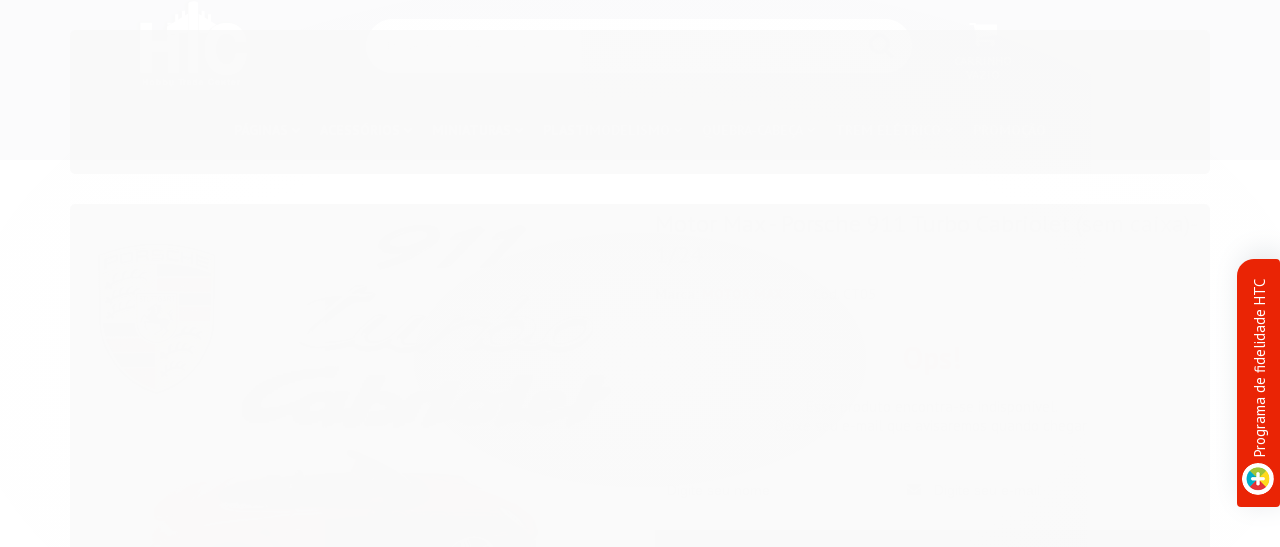

--- FILE ---
content_type: text/html; charset=utf-8
request_url: https://www.htc.com.br/motor-max-porsche-911-turbo-cabriolet-124
body_size: 23541
content:

<!DOCTYPE html>
<html lang="pt-br">
  <head>
    <meta charset="utf-8">
    <meta content='width=device-width, initial-scale=1.0, maximum-scale=2.0' name='viewport' />
    <title>Motor Max - Porsche 911 Turbo Cabriolet (sem caixa)- 1/24 - HTC - MODELISMO</title>
    <meta http-equiv="X-UA-Compatible" content="IE=edge">
    <meta name="generator" content="Loja Integrada" />

    <link rel="dns-prefetch" href="https://cdn.awsli.com.br/">
    <link rel="preconnect" href="https://cdn.awsli.com.br/">
    <link rel="preconnect" href="https://fonts.googleapis.com">
    <link rel="preconnect" href="https://fonts.gstatic.com" crossorigin>

    
  
      <meta property="og:url" content="https://www.htc.com.br/motor-max-porsche-911-turbo-cabriolet-124" />
      <meta property="og:type" content="website" />
      <meta property="og:site_name" content="Hobby Trade Center" />
      <meta property="og:locale" content="pt_BR" />
    
  <!-- Metadata para o facebook -->
  <meta property="og:type" content="website" />
  <meta property="og:title" content="Motor Max - Porsche 911 Turbo Cabriolet (sem caixa)- 1/24" />
  <meta property="og:image" content="https://cdn.awsli.com.br/800x800/1356/1356814/produto/60617000/cb1bdfc42c.jpg" />
  <meta name="twitter:card" content="product" />
  
  <meta name="twitter:domain" content="www.htc.com.br" />
  <meta name="twitter:url" content="https://www.htc.com.br/motor-max-porsche-911-turbo-cabriolet-124?utm_source=twitter&utm_medium=twitter&utm_campaign=twitter" />
  <meta name="twitter:title" content="Motor Max - Porsche 911 Turbo Cabriolet (sem caixa)- 1/24" />
  <meta name="twitter:description" content="O 911 Carrera ou simplesmente 911 é um carro esportivo produzido pela Porsche AG de Stuttgart, Alemanha, desde 1964. Lançado com o nome de 901 em 1963 no Salão Internacional de Frankfurt, o modelo vem em constante evolução desde então. O Modelo se destaca por ter motor traseiro e os modelos até 1993 serem refirgerados à ar. O modelo foi modificado para ser utilizado por diversas equipes em diversas categorias do automobilismo e em 27 de agosto de 1995 foi usado como Safety-Car do Grande Prêmio da Bélgica de Fórmula-1 disputado no circuito de Spa-Francorchamps. Modelo de carro em escala 1/24 da Porsche 911 Turbo Cabriolet fabricado pela Motor Max. Produto semi-novo sem embalagem." />
  <meta name="twitter:image" content="https://cdn.awsli.com.br/300x300/1356/1356814/produto/60617000/cb1bdfc42c.jpg" />
  <meta name="twitter:label1" content="Código" />
  <meta name="twitter:data1" content="CT05" />
  <meta name="twitter:label2" content="Disponibilidade" />
  <meta name="twitter:data2" content="Indisponível" />


    
  
    <script>
      setTimeout(function() {
        if (typeof removePageLoading === 'function') {
          removePageLoading();
        };
      }, 7000);
    </script>
  



    

  

    <link rel="canonical" href="https://www.htc.com.br/motor-max-porsche-911-turbo-cabriolet-124" />
  



  <meta name="description" content="O 911 Carrera ou simplesmente 911 é um carro esportivo produzido pela Porsche AG de Stuttgart, Alemanha, desde 1964. Lançado com o nome de 901 em 1963 no Salão Internacional de Frankfurt, o modelo vem em constante evolução desde então. O Modelo se destaca por ter motor traseiro e os modelos até 1993 serem refirgerados à ar. O modelo foi modificado para ser utilizado por diversas equipes em diversas categorias do automobilismo e em 27 de agosto de 1995 foi usado como Safety-Car do Grande Prêmio da Bélgica de Fórmula-1 disputado no circuito de Spa-Francorchamps. Modelo de carro em escala 1/24 da Porsche 911 Turbo Cabriolet fabricado pela Motor Max. Produto semi-novo sem embalagem." />
  <meta property="og:description" content="O 911 Carrera ou simplesmente 911 é um carro esportivo produzido pela Porsche AG de Stuttgart, Alemanha, desde 1964. Lançado com o nome de 901 em 1963 no Salão Internacional de Frankfurt, o modelo vem em constante evolução desde então. O Modelo se destaca por ter motor traseiro e os modelos até 1993 serem refirgerados à ar. O modelo foi modificado para ser utilizado por diversas equipes em diversas categorias do automobilismo e em 27 de agosto de 1995 foi usado como Safety-Car do Grande Prêmio da Bélgica de Fórmula-1 disputado no circuito de Spa-Francorchamps. Modelo de carro em escala 1/24 da Porsche 911 Turbo Cabriolet fabricado pela Motor Max. Produto semi-novo sem embalagem." />







  <meta name="robots" content="index, follow" />



    
      
        <link rel="shortcut icon" href="https://cdn.awsli.com.br/1356/1356814/favicon/6fc33ef9e7.png" />
      
      <link rel="icon" href="https://cdn.awsli.com.br/1356/1356814/favicon/6fc33ef9e7.png" sizes="192x192">
    
    
      <meta name="theme-color" content="#fb013e">
    

    
      <link rel="stylesheet" href="https://cdn.awsli.com.br/production/static/loja/estrutura/v1/css/all.min.css?v=7d5e897" type="text/css">
    
    <!--[if lte IE 8]><link rel="stylesheet" href="https://cdn.awsli.com.br/production/static/loja/estrutura/v1/css/ie-fix.min.css" type="text/css"><![endif]-->
    <!--[if lte IE 9]><style type="text/css">.lateral-fulbanner { position: relative; }</style><![endif]-->

    
      <link rel="stylesheet" href="https://cdn.awsli.com.br/production/static/loja/estrutura/v1/css/tema-escuro.min.css?v=7d5e897" type="text/css">
    

    
    <link href="https://fonts.googleapis.com/css2?family=PT%20Sans:ital,wght@0,300;0,400;0,600;0,700;0,800;1,300;1,400;1,600;1,700&display=swap" rel="stylesheet">
    
    
      <link href="https://fonts.googleapis.com/css2?family=PT%20Sans:wght@300;400;600;700&display=swap" rel="stylesheet">
    

    
      <link rel="stylesheet" href="https://cdn.awsli.com.br/production/static/loja/estrutura/v1/css/bootstrap-responsive.css?v=7d5e897" type="text/css">
      <link rel="stylesheet" href="https://cdn.awsli.com.br/production/static/loja/estrutura/v1/css/style-responsive.css?v=7d5e897">
    

    <link rel="stylesheet" href="/tema.css?v=20251126-183217">

    

    <script type="text/javascript">
      var LOJA_ID = 1356814;
      var MEDIA_URL = "https://cdn.awsli.com.br/";
      var API_URL_PUBLIC = 'https://api.awsli.com.br/';
      
        var CARRINHO_PRODS = [];
      
      var ENVIO_ESCOLHIDO = 0;
      var ENVIO_ESCOLHIDO_CODE = 0;
      var CONTRATO_INTERNACIONAL = false;
      var CONTRATO_BRAZIL = !CONTRATO_INTERNACIONAL;
      var IS_STORE_ASYNC = true;
      var IS_CLIENTE_ANONIMO = false;
    </script>

    

    <!-- Editor Visual -->
    

    <script>
      

      const isPreview = JSON.parse(sessionStorage.getItem('preview', true));
      if (isPreview) {
        const url = location.href
        location.search === '' && url + (location.search = '?preview=None')
      }
    </script>

    
      <script src="https://cdn.awsli.com.br/production/static/loja/estrutura/v1/js/all.min.js?v=7d5e897"></script>
    
    <!-- HTML5 shim and Respond.js IE8 support of HTML5 elements and media queries -->
    <!--[if lt IE 9]>
      <script src="https://oss.maxcdn.com/html5shiv/3.7.2/html5shiv.min.js"></script>
      <script src="https://oss.maxcdn.com/respond/1.4.2/respond.min.js"></script>
    <![endif]-->

    <link rel="stylesheet" href="https://cdn.awsli.com.br/production/static/loja/estrutura/v1/css/slick.min.css" type="text/css">
    <script src="https://cdn.awsli.com.br/production/static/loja/estrutura/v1/js/slick.min.js?v=7d5e897"></script>
    <link rel="stylesheet" href="https://cdn.awsli.com.br/production/static/css/jquery.fancybox.min.css" type="text/css" />
    <script src="https://cdn.awsli.com.br/production/static/js/jquery/jquery.fancybox.pack.min.js"></script>

    
    

  
  <link rel="stylesheet" href="https://cdn.awsli.com.br/production/static/loja/estrutura/v1/css/imagezoom.min.css" type="text/css">
  <script src="https://cdn.awsli.com.br/production/static/loja/estrutura/v1/js/jquery.imagezoom.min.js"></script>

  <script type="text/javascript">
    var PRODUTO_ID = '60617000';
    var URL_PRODUTO_FRETE_CALCULAR = 'https://www.htc.com.br/carrinho/frete';
    var variacoes = undefined;
    var grades = undefined;
    var imagem_grande = "https://cdn.awsli.com.br/2500x2500/1356/1356814/produto/60617000/cb1bdfc42c.jpg";
    var produto_grades_imagens = {};
    var produto_preco_sob_consulta = false;
    var produto_preco = 80.00;
  </script>
  <script type="text/javascript" src="https://cdn.awsli.com.br/production/static/loja/estrutura/v1/js/produto.min.js?v=7d5e897"></script>
  <script type="text/javascript" src="https://cdn.awsli.com.br/production/static/loja/estrutura/v1/js/eventos-pixel-produto.min.js?v=7d5e897"></script>


    
      
        
      
        <script>
  (function(i,s,o,g,r,a,m){i['GoogleAnalyticsObject']=r;i[r]=i[r]||function(){
  (i[r].q=i[r].q||[]).push(arguments)},i[r].l=1*new Date();a=s.createElement(o),
  m=s.getElementsByTagName(o)[0];a.async=1;a.src=g;m.parentNode.insertBefore(a,m)
  })(window,document,'script','//www.google-analytics.com/analytics.js','ga');

  ga('create', 'UA-162786276-1', document.domain.replace(/^(www|store|loja)\./,''));
  ga('require', 'displayfeatures');
  
  
    ga('set', 'ecomm_prodid', 'CT05');
    ga('set', 'ecomm_pagetype', 'product');
    
      ga('set', 'ecomm_totalvalue', '80.0');
    
  
  
  
  ga('send', 'pageview');
</script>

      
        <script type="text/javascript">
  $(document).ready(function() {
    $('#comentarios-container').show();
    $('#comentarios-container #facebook_comments').append('<div class="fb-comments" data-href="http://www.htc.com.br/motor-max-porsche-911-turbo-cabriolet-124" data-width="100%" data-numposts="3" data-colorscheme="light"></div>');
  });
</script>
      
        <!-- Facebook Pixel Code -->
<script>
  !function(f,b,e,v,n,t,s)
  {if(f.fbq)return;n=f.fbq=function(){n.callMethod?
  n.callMethod.apply(n,arguments):n.queue.push(arguments)};
  if(!f._fbq)f._fbq=n;n.push=n;n.loaded=!0;n.version='2.0';
  n.queue=[];t=b.createElement(e);t.async=!0;
  t.src=v;s=b.getElementsByTagName(e)[0];
  s.parentNode.insertBefore(t,s)}(window, document,'script',
  'https://connect.facebook.net/en_US/fbevents.js');

  var has_meta_app = true,
    li_fb_user_data = {};

  try {
    var user_session_identifier = $.cookie('li_user_session_identifier');

    if (!user_session_identifier) {
      user_session_identifier = uuidv4();

      $.cookie('li_user_session_identifier', user_session_identifier, {
        path: '/'
      });
    };
  } catch (err) { }
  
  fbq('init', '618571273501588', {
    country: 'br',
    external_id: user_session_identifier,
    ...li_fb_user_data
  }, {
    agent: 'li'
  });
  
  $(document).on('li_view_home', function(_, eventID) {
    fbq('track', 'PageView', {}, { eventID: eventID + '-PV' });
  });
  
  $(document).on('li_view_catalog', function(_, eventID) {
    fbq('track', 'PageView', {}, { eventID: eventID + '-PV' });
  });

  $(document).on('li_search', function(_, eventID, search_term) {
    var body = {
      search_string: search_term
    };

    fbq('track', 'Search', body, { eventID });
  });

  $(document).on('li_view_product', function(_, eventID, item) {
    fbq('track', 'PageView', {}, { eventID: eventID + '-PV' });
  
    var body = {
      content_ids: [item.item_sku],
      content_category: item.item_category,
      content_name: item.item_name,
      content_type: item.item_type,
      currency: 'BRL',
      value: item.price
    };

    fbq('track', 'ViewContent', body, { eventID });
  });
  
  $(document).on('li_view_cart', function(_, eventID, data) {
    fbq('track', 'PageView', {}, { eventID: eventID + '-PV' });
  });

  $(document).on('li_add_to_cart', function(_, eventID, data) {
    var value = 0;

    var contents = $.map(data.items, function(item) {
      value += item.price * item.quantity;

      return {
        id: item.item_sku,
        quantity: item.quantity
      };
    });

    var body = {
      contents,
      content_type: 'product',
      currency: 'BRL',
      value
    };

    fbq('track', 'AddToCart', body, { eventID });
  });

  $(document).on('li_view_checkout', function(_, eventID, data) {
    fbq('track', 'PageView', {}, { eventID: eventID + '-PV' });
  
    var contents = $.map(data.items, function(item) {
      return {
        id: item.item_sku,
        quantity: item.quantity
      };
    });

    var body = {
      contents,
      content_type: 'product',
      currency: 'BRL',
      num_items: contents.length,
      value: data.value
    };

    fbq('track', 'InitiateCheckout', body, { eventID });
  });
  
  $(document).on('li_login', function(_, eventID) {
    fbq('track', 'PageView', {}, { eventID: eventID + '-PV' });
  });

  $(document).on('li_purchase', function(_, eventID, data) {
    var contents = $.map(data.items, function(item) {
      return {
        id: item.item_sku,
        quantity: item.quantity
      };
    });

    var body = {
      contents,
      content_type: 'product',
      currency: 'BRL',
      num_items: contents.length,
      value: data.total_value,
      order_id: data.transaction_id
    };

    fbq('track', 'Purchase', body, { eventID });
  });
  
  $(document).on('li_view_page', function(_, eventID) {
    fbq('track', 'PageView', {}, { eventID: eventID + '-PV' });
  });

  $(document).on('li_view_purchase', function(_, eventID) {
    fbq('track', 'PageView', {}, { eventID: eventID + '-PV' });
  });

  $(document).on('li_view_wishlist', function(_, eventID) {
    fbq('track', 'PageView', {}, { eventID: eventID + '-PV' });
  });

  $(document).on('li_view_orders', function(_, eventID) {
    fbq('track', 'PageView', {}, { eventID: eventID + '-PV' });
  });

  $(document).on('li_view_account', function(_, eventID) {
    fbq('track', 'PageView', {}, { eventID: eventID + '-PV' });
  });

  $(document).on('li_view_others', function(_, eventID) {
    fbq('track', 'PageView', {}, { eventID: eventID + '-PV' });
  });
</script>
<noscript>
  <img height="1" width="1" style="display:none" 
       src="https://www.facebook.com/tr?id=618571273501588&ev=PageView&noscript=1"/>
</noscript>
<!-- End Facebook Pixel Code -->
      
        
      
        
      
        
      
        <!-- Global site tag (gtag.js) - Google Analytics -->
<script async src="https://www.googletagmanager.com/gtag/js?l=LIgtagDataLayer&id=AW-1036309237"></script>
<script>
  window.LIgtagDataLayer = window.LIgtagDataLayer || [];
  function LIgtag(){LIgtagDataLayer.push(arguments);}
  LIgtag('js', new Date());

  LIgtag('set', {
    'currency': 'BRL',
    'country': 'BR'
  });
  
  LIgtag('config', 'AW-1036309237');

  if(window.performance) {
    var timeSincePageLoad = Math.round(performance.now());
    LIgtag('event', 'timing_complete', {
      'name': 'load',
      'time': timeSincePageLoad
    });
  }

  $(document).on('li_view_home', function(_, eventID) {
    LIgtag('event', 'view_home');
  });

  $(document).on('li_select_product', function(_, eventID, data) {
    LIgtag('event', 'select_item', data);
  });

  $(document).on('li_start_contact', function(_, eventID, value) {
    LIgtag('event', 'start_contact', {
      value
    });
  });

  $(document).on('li_view_catalog', function(_, eventID) {
    LIgtag('event', 'view_catalog');
  });

  $(document).on('li_search', function(_, eventID, search_term) {
    LIgtag('event', 'search', {
      search_term
    });
  });

  $(document).on('li_filter_products', function(_, eventID, data) {
    LIgtag('event', 'filter_products', data);
  });

  $(document).on('li_sort_products', function(_, eventID, value) {
    LIgtag('event', 'sort_products', {
      value
    });
  });

  $(document).on('li_view_product', function(_, eventID, item) {
    LIgtag('event', 'view_item', {
      items: [item]
    });
  });

  $(document).on('li_select_variation', function(_, eventID, data) {
    LIgtag('event', 'select_variation', data);
  });

  $(document).on('li_calculate_shipping', function(_, eventID, data) {
    LIgtag('event', 'calculate_shipping', {
      zipcode: data.zipcode
    });
  });

  $(document).on('li_view_cart', function(_, eventID, data) {
    LIgtag('event', 'view_cart', data);
  });

  $(document).on('li_add_to_cart', function(_, eventID, data) {
    LIgtag('event', 'add_to_cart', {
      items: data.items
    });
  });

  $(document).on('li_apply_coupon', function(_, eventID, value) {
    LIgtag('event', 'apply_coupon', {
      value
    });
  });

  $(document).on('li_change_quantity', function(_, eventID, item) {
    LIgtag('event', 'change_quantity', {
      items: [item]
    });
  });

  $(document).on('li_remove_from_cart', function(_, eventID, item) {
    LIgtag('event', 'remove_from_cart', {
      items: [item]
    });
  });

  $(document).on('li_return_home', function(_, eventID) {
    LIgtag('event', 'return_home');
  });

  $(document).on('li_view_checkout', function(_, eventID, data) {
    LIgtag('event', 'begin_checkout', data);
  });

  $(document).on('li_login', function(_, eventID) {
    LIgtag('event', 'login');
  });

  $(document).on('li_change_address', function(_, eventID, value) {
    LIgtag('event', 'change_address', {
      value
    });
  });

  $(document).on('li_change_shipping', function(_, eventID, data) {
    LIgtag('event', 'add_shipping_info', data);
  });

  $(document).on('li_change_payment', function(_, eventID, data) {
    LIgtag('event', 'add_payment_info', data);
  });

  $(document).on('li_start_purchase', function(_, eventID) {
    LIgtag('event', 'start_purchase');
  });

  $(document).on('li_checkout_error', function(_, eventID, value) {
    LIgtag('event', 'checkout_error', {
      value
    });
  });

  $(document).on('li_purchase', function(_, eventID, data) {
    LIgtag('event', 'purchase', data);

    
      LIgtag('event', 'conversion', {
        send_to: 'AW-1036309237/FwBgCIWo1p0aEPWlk-4D',
        value: data.value,
        currency: data.currency,
        transaction_id: data.transaction_id
      });
    
  });
</script>
      
    

    
<script>
  var url = '/_events/api/setEvent';

  var sendMetrics = function(event, user = {}) {
    var unique_identifier = uuidv4();

    try {
      var data = {
        request: {
          id: unique_identifier,
          environment: 'production'
        },
        store: {
          id: 1356814,
          name: 'Hobby Trade Center',
          test_account: false,
          has_meta_app: window.has_meta_app ?? false,
          li_search: true
        },
        device: {
          is_mobile: /Mobi/.test(window.navigator.userAgent),
          user_agent: window.navigator.userAgent,
          ip: '###device_ip###'
        },
        page: {
          host: window.location.hostname,
          path: window.location.pathname,
          search: window.location.search,
          type: 'product',
          title: document.title,
          referrer: document.referrer
        },
        timestamp: '###server_timestamp###',
        user_timestamp: new Date().toISOString(),
        event,
        origin: 'store'
      };

      if (window.performance) {
        var [timing] = window.performance.getEntriesByType('navigation');

        data['time'] = {
          server_response: Math.round(timing.responseStart - timing.requestStart)
        };
      }

      var _user = {},
          user_email_cookie = $.cookie('user_email'),
          user_data_cookie = $.cookie('LI-UserData');

      if (user_email_cookie) {
        var user_email = decodeURIComponent(user_email_cookie);

        _user['email'] = user_email;
      }

      if (user_data_cookie) {
        var user_data = JSON.parse(user_data_cookie);

        _user['logged'] = user_data.logged;
        _user['id'] = user_data.id ?? undefined;
      }

      $.each(user, function(key, value) {
        _user[key] = value;
      });

      if (!$.isEmptyObject(_user)) {
        data['user'] = _user;
      }

      try {
        var session_identifier = $.cookie('li_session_identifier');

        if (!session_identifier) {
          session_identifier = uuidv4();
        };

        var expiration_date = new Date();

        expiration_date.setTime(expiration_date.getTime() + (30 * 60 * 1000)); // 30 minutos

        $.cookie('li_session_identifier', session_identifier, {
          expires: expiration_date,
          path: '/'
        });

        data['session'] = {
          id: session_identifier
        };
      } catch (err) { }

      try {
        var user_session_identifier = $.cookie('li_user_session_identifier');

        if (!user_session_identifier) {
          user_session_identifier = uuidv4();

          $.cookie('li_user_session_identifier', user_session_identifier, {
            path: '/'
          });
        };

        data['user_session'] = {
          id: user_session_identifier
        };
      } catch (err) { }

      var _cookies = {},
          fbc = $.cookie('_fbc'),
          fbp = $.cookie('_fbp');

      if (fbc) {
        _cookies['fbc'] = fbc;
      }

      if (fbp) {
        _cookies['fbp'] = fbp;
      }

      if (!$.isEmptyObject(_cookies)) {
        data['session']['cookies'] = _cookies;
      }

      try {
        var ab_test_cookie = $.cookie('li_ab_test_running');

        if (ab_test_cookie) {
          var ab_test = JSON.parse(atob(ab_test_cookie));

          if (ab_test.length) {
            data['store']['ab_test'] = ab_test;
          }
        }
      } catch (err) { }

      var _utm = {};

      $.each(sessionStorage, function(key, value) {
        if (key.startsWith('utm_')) {
          var name = key.split('_')[1];

          _utm[name] = value;
        }
      });

      if (!$.isEmptyObject(_utm)) {
        data['session']['utm'] = _utm;
      }

      var controller = new AbortController();

      setTimeout(function() {
        controller.abort();
      }, 5000);

      fetch(url, {
        keepalive: true,
        method: 'POST',
        headers: {
          'Content-Type': 'application/json'
        },
        body: JSON.stringify({ data }),
        signal: controller.signal
      });
    } catch (err) { }

    return unique_identifier;
  }
</script>

    
<script>
  (function() {
    var initABTestHandler = function() {
      try {
        if ($.cookie('li_ab_test_running')) {
          return
        };
        var running_tests = [];

        
        
        
        

        var running_tests_to_cookie = JSON.stringify(running_tests);
        running_tests_to_cookie = btoa(running_tests_to_cookie);
        $.cookie('li_ab_test_running', running_tests_to_cookie, {
          path: '/'
        });

        
        if (running_tests.length > 0) {
          setTimeout(function() {
            $.ajax({
              url: "/conta/status"
            });
          }, 500);
        };

      } catch (err) { }
    }
    setTimeout(initABTestHandler, 500);
  }());
</script>

    
<script>
  $(function() {
    // Clicar em um produto
    $('.listagem-item').click(function() {
      var row, column;

      var $list = $(this).closest('[data-produtos-linha]'),
          index = $(this).closest('li').index();

      if($list.find('.listagem-linha').length === 1) {
        var productsPerRow = $list.data('produtos-linha');

        row = Math.floor(index / productsPerRow) + 1;
        column = (index % productsPerRow) + 1;
      } else {
        row = $(this).closest('.listagem-linha').index() + 1;
        column = index + 1;
      }

      var body = {
        item_id: $(this).attr('data-id'),
        item_sku: $(this).find('.produto-sku').text(),
        item_name: $(this).find('.nome-produto').text().trim(),
        item_row: row,
        item_column: column
      };

      var eventID = sendMetrics({
        type: 'event',
        name: 'select_product',
        data: body
      });

      $(document).trigger('li_select_product', [eventID, body]);
    });

    // Clicar no "Fale Conosco"
    $('#modalContato').on('show', function() {
      var value = 'Fale Conosco';

      var eventID = sendMetrics({
        type: 'event',
        name: 'start_contact',
        data: { text: value }
      });

      $(document).trigger('li_start_contact', [eventID, value]);
    });

    // Clicar no WhatsApp
    $('.li-whatsapp a').click(function() {
      var value = 'WhatsApp';

      var eventID = sendMetrics({
        type: 'event',
        name: 'start_contact',
        data: { text: value }
      });

      $(document).trigger('li_start_contact', [eventID, value]);
    });

    
      // Visualizar o produto
      var body = {
        item_id: '60617000',
        item_sku: 'CT05',
        item_name: 'Motor Max - Porsche 911 Turbo Cabriolet (sem caixa)- 1/24',
        item_category: '1/24',
        item_type: 'product',
        
          full_price: 130.00,
          promotional_price: 80.00,
          price: 80.00,
        
        quantity: 1
      };

      var params = new URLSearchParams(window.location.search),
          recommendation_shelf = null,
          recommendation = {};

      if (
        params.has('recomendacao_id') &&
        params.has('email_ref') &&
        params.has('produtos_recomendados')
      ) {
        recommendation['email'] = {
          id: params.get('recomendacao_id'),
          email_id: params.get('email_ref'),
          products: $.map(params.get('produtos_recomendados').split(','), function(value) {
            return parseInt(value)
          })
        };
      }

      if (recommendation_shelf) {
        recommendation['shelf'] = recommendation_shelf;
      }

      if (!$.isEmptyObject(recommendation)) {
        body['recommendation'] = recommendation;
      }

      var eventID = sendMetrics({
        type: 'pageview',
        name: 'view_product',
        data: body
      });

      $(document).trigger('li_view_product', [eventID, body]);

      // Calcular frete
      $('#formCalcularCep').submit(function() {
        $(document).ajaxSuccess(function(event, xhr, settings) {
          try {
            var url = new URL(settings.url);

            if(url.pathname !== '/carrinho/frete') return;

            var data = xhr.responseJSON;

            if(data.error) return;

            var params = url.searchParams;

            var body = {
              zipcode: params.get('cep'),
              deliveries: $.map(data, function(delivery) {
                if(delivery.msgErro) return;

                return {
                  id: delivery.id,
                  name: delivery.name,
                  price: delivery.price,
                  delivery_time: delivery.deliveryTime
                };
              })
            };

            var eventID = sendMetrics({
              type: 'event',
              name: 'calculate_shipping',
              data: body
            });

            $(document).trigger('li_calculate_shipping', [eventID, body]);

            $(document).off('ajaxSuccess');
          } catch(error) {}
        });
      });

      // Visualizar compre junto
      $(document).on('buy_together_ready', function() {
        var $buyTogether = $('.compre-junto');

        var observer = new IntersectionObserver(function(entries) {
          entries.forEach(function(entry) {
            if(entry.isIntersecting) {
              var body = {
                title: $buyTogether.find('.compre-junto__titulo').text(),
                id: $buyTogether.data('id'),
                items: $buyTogether.find('.compre-junto__produto').map(function() {
                  var $product = $(this);

                  return {
                    item_id: $product.attr('data-id'),
                    item_sku: $product.attr('data-code'),
                    item_name: $product.find('.compre-junto__nome').text(),
                    full_price: $product.find('.compre-junto__preco--regular').data('price') || null,
                    promotional_price: $product.find('.compre-junto__preco--promocional').data('price') || null
                  };
                }).get()
              };

              var eventID = sendMetrics({
                type: 'event',
                name: 'view_buy_together',
                data: body
              });

              $(document).trigger('li_view_buy_together', [eventID, body]);

              observer.disconnect();
            }
          });
        }, { threshold: 1.0 });

        observer.observe($buyTogether.get(0));

        $('.compre-junto__atributo--grade').click(function(event) {
          if(!event.originalEvent) return;

          var body = {
            grid_name: $(this).closest('.compre-junto__atributos').data('grid'),
            variation_name: $(this).data('variation')
          };

          var eventID = sendMetrics({
            type: 'event',
            name: 'select_buy_together_variation',
            data: body
          });

          $(document).trigger('li_select_buy_together_variation', [eventID, body]);
        });

        $('.compre-junto__atributo--lista').change(function(event) {
          if(!event.originalEvent) return;

          var $selectedOption = $(this).find('option:selected');

          if(!$selectedOption.is('[value]')) return;

          var body = {
            grid_name: $(this).closest('.compre-junto__atributos').data('grid'),
            variation_name: $selectedOption.text()
          };

          var eventID = sendMetrics({
            type: 'event',
            name: 'select_buy_together_variation',
            data: body
          });

          $(document).trigger('li_select_buy_together_variation', [eventID, body]);
        });
      });

      // Selecionar uma variação
      $('.atributo-item').click(function(event) {
        if(!event.originalEvent) return;

        var body = {
          grid_name: $(this).data('grade-nome'),
          variation_name: $(this).data('variacao-nome')
        };

        var eventID = sendMetrics({
          type: 'event',
          name: 'select_variation',
          data: body
        });

        $(document).trigger('li_select_variation', [eventID, body]);
      });
    
  });
</script>


    
	<!-- lojaintegrada-google-shopping -->
  
      <meta name="google-site-verification" content="GFaRxUEpoFojyqSuIipFezxQUEJp1JEaZGGZEe9OS3Q" />
  


    
      <link href="//cdn.awsli.com.br/temasv2/986/__theme_custom.css?v=1585404060" rel="stylesheet" type="text/css">
<script src="//cdn.awsli.com.br/temasv2/986/__theme_custom.js?v=1585404060"></script>
    

    

    

    
  <link rel="manifest" href="/manifest.json" />




  </head>
  <body class="pagina-produto produto-60617000 tema-transparente  ">
    <div id="fb-root"></div>
    
  
    <div id="full-page-loading">
      <div class="conteiner" style="height: 100%;">
        <div class="loading-placeholder-content">
          <div class="loading-placeholder-effect loading-placeholder-header"></div>
          <div class="loading-placeholder-effect loading-placeholder-body"></div>
        </div>
      </div>
      <script>
        var is_full_page_loading = true;
        function removePageLoading() {
          if (is_full_page_loading) {
            try {
              $('#full-page-loading').remove();
            } catch(e) {}
            try {
              var div_loading = document.getElementById('full-page-loading');
              if (div_loading) {
                div_loading.remove();
              };
            } catch(e) {}
            is_full_page_loading = false;
          };
        };
        $(function() {
          setTimeout(function() {
            removePageLoading();
          }, 1);
        });
      </script>
      <style>
        #full-page-loading { position: fixed; z-index: 9999999; margin: auto; top: 0; left: 0; bottom: 0; right: 0; }
        #full-page-loading:before { content: ''; display: block; position: fixed; top: 0; left: 0; width: 100%; height: 100%; background: rgba(255, 255, 255, .98); background: radial-gradient(rgba(255, 255, 255, .99), rgba(255, 255, 255, .98)); }
        .loading-placeholder-content { height: 100%; display: flex; flex-direction: column; position: relative; z-index: 1; }
        .loading-placeholder-effect { background-color: #F9F9F9; border-radius: 5px; width: 100%; animation: pulse-loading 1.5s cubic-bezier(0.4, 0, 0.6, 1) infinite; }
        .loading-placeholder-content .loading-placeholder-body { flex-grow: 1; margin-bottom: 30px; }
        .loading-placeholder-content .loading-placeholder-header { height: 20%; min-height: 100px; max-height: 200px; margin: 30px 0; }
        @keyframes pulse-loading{50%{opacity:.3}}
      </style>
    </div>
  



    
      
        




<div class="barra-inicial fundo-secundario">
  <div class="conteiner">
    <div class="row-fluid">
      <div class="lista-redes span3 hidden-phone">
        
          <ul>
            
              <li>
                <a href="https://facebook.com/htcmodel" target="_blank" aria-label="Siga nos no Facebook"><i class="icon-facebook"></i></a>
              </li>
            
            
            
            
            
              <li>
                <a href="https://instagram.com/htc_modelismo_oficial" target="_blank" aria-label="Siga nos no Instagram"><i class="icon-instagram"></i></a>
              </li>
            
            
            
          </ul>
        
      </div>
      <div class="canais-contato span9">
        <ul>
          <li class="hidden-phone">
            <a href="#modalContato" data-toggle="modal" data-target="#modalContato">
              <i class="icon-comment"></i>
              Fale Conosco
            </a>
          </li>
          
            <li>
              <span>
                <i class="icon-phone"></i>Telefone: (11) 3064-9110
              </span>
            </li>
          
          
          
        </ul>
      </div>
    </div>
  </div>
</div>

      
    

    <div class="conteiner-principal">
      
        
          
<div id="cabecalho">

  <div class="atalhos-mobile visible-phone fundo-secundario borda-principal">
    <ul>

      <li><a href="https://www.htc.com.br/" class="icon-home"> </a></li>
      
      <li class="fundo-principal"><a href="https://www.htc.com.br/carrinho/index" class="icon-shopping-cart"> </a></li>
      
      
        <li class="menu-user-logged" style="display: none;"><a href="https://www.htc.com.br/conta/logout" class="icon-signout menu-user-logout"> </a></li>
      
      
      <li><a href="https://www.htc.com.br/conta/index" class="icon-user"> </a></li>
      
      <li class="vazia"><span>&nbsp;</span></li>

    </ul>
  </div>

  <div class="conteiner">
    <div class="row-fluid">
      <div class="span3">
        <h2 class="logo cor-secundaria">
          <a href="https://www.htc.com.br/" title="Hobby Trade Center">
            
            <img src="https://cdn.awsli.com.br/400x300/1356/1356814/logo/35b66d76bb.png" alt="Hobby Trade Center" />
            
          </a>
        </h2>


      </div>

      <div class="conteudo-topo span9">
        <div class="superior row-fluid hidden-phone">
          <div class="span8">
            
              
                <div class="btn-group menu-user-logged" style="display: none;">
                  <a href="https://www.htc.com.br/conta/index" class="botao secundario pequeno dropdown-toggle" data-toggle="dropdown">
                    Olá, <span class="menu-user-name"></span>
                    <span class="icon-chevron-down"></span>
                  </a>
                  <ul class="dropdown-menu">
                    <li>
                      <a href="https://www.htc.com.br/conta/index" title="Minha conta">Minha conta</a>
                    </li>
                    
                      <li>
                        <a href="https://www.htc.com.br/conta/pedido/listar" title="Minha conta">Meus pedidos</a>
                      </li>
                    
                    <li>
                      <a href="https://www.htc.com.br/conta/favorito/listar" title="Meus favoritos">Meus favoritos</a>
                    </li>
                    <li>
                      <a href="https://www.htc.com.br/conta/logout" title="Sair" class="menu-user-logout">Sair</a>
                    </li>
                  </ul>
                </div>
              
              
                <a href="https://www.htc.com.br/conta/login" class="bem-vindo cor-secundaria menu-user-welcome">
                  Bem-vindo, <span class="cor-principal">identifique-se</span> para fazer pedidos
                </a>
              
            
          </div>
          <div class="span4">
            <ul class="acoes-conta borda-alpha">
              
                <li>
                  <i class="icon-list fundo-principal"></i>
                  <a href="https://www.htc.com.br/conta/pedido/listar" class="cor-secundaria">Meus Pedidos</a>
                </li>
              
              
                <li>
                  <i class="icon-user fundo-principal"></i>
                  <a href="https://www.htc.com.br/conta/index" class="cor-secundaria">Minha Conta</a>
                </li>
              
            </ul>
          </div>
        </div>

        <div class="inferior row-fluid ">
          <div class="span8 busca-mobile">
            <a href="javascript:;" class="atalho-menu visible-phone icon-th botao principal"> </a>

            <div class="busca borda-alpha">
              <form id="form-buscar" action="/buscar" method="get">
                <input id="auto-complete" type="text" name="q" placeholder="Digite o que você procura" value="" autocomplete="off" maxlength="255" />
                <button class="botao botao-busca icon-search fundo-secundario" aria-label="Buscar"></button>
              </form>
            </div>

          </div>

          
            <div class="span4 hidden-phone">
              

  <div class="carrinho vazio">
    
      <a href="https://www.htc.com.br/carrinho/index">
        <i class="icon-shopping-cart fundo-principal"></i>
        <strong class="qtd-carrinho titulo cor-secundaria" style="display: none;">0</strong>
        <span style="display: none;">
          
            <b class="titulo cor-secundaria"><span>Meu Carrinho</span></b>
          
          <span class="cor-secundaria">Produtos adicionados</span>
        </span>
        
          <span class="titulo cor-secundaria vazio-text">Carrinho vazio</span>
        
      </a>
    
    <div class="carrinho-interno-ajax"></div>
  </div>
  
<div class="minicart-placeholder" style="display: none;">
  <div class="carrinho-interno borda-principal">
    <ul>
      <li class="minicart-item-modelo">
        
          <div class="preco-produto com-promocao destaque-preco ">
            <div>
              <s class="preco-venda">
                R$ --PRODUTO_PRECO_DE--
              </s>
              <strong class="preco-promocional cor-principal">
                R$ --PRODUTO_PRECO_POR--
              </strong>
            </div>
          </div>
        
        <a data-href="--PRODUTO_URL--" class="imagem-produto">
          <img data-src="https://cdn.awsli.com.br/64x64/--PRODUTO_IMAGEM--" alt="--PRODUTO_NOME--" />
        </a>
        <a data-href="--PRODUTO_URL--" class="nome-produto cor-secundaria">
          --PRODUTO_NOME--
        </a>
        <div class="produto-sku hide">--PRODUTO_SKU--</div>
      </li>
    </ul>
    <div class="carrinho-rodape">
      <span class="carrinho-info">
        
          <i>--CARRINHO_QUANTIDADE-- produto no carrinho</i>
        
        
          
            <span class="carrino-total">
              Total: <strong class="titulo cor-principal">R$ --CARRINHO_TOTAL_ITENS--</strong>
            </span>
          
        
      </span>
      <a href="https://www.htc.com.br/carrinho/index" class="botao principal">
        
          <i class="icon-shopping-cart"></i>Ir para o carrinho
        
      </a>
    </div>
  </div>
</div>



            </div>
          
        </div>

      </div>
    </div>
    


  
    
      
<div class="menu superior">
  <ul class="nivel-um">
    

  <li class="categoria-paginas com-filho borda-principal">
    <a href="javascript:;" title="Institucional">
      <strong class="titulo cor-secundaria">Páginas</strong>
      <i class="icon-chevron-down fundo-secundario"></i>
    </a>
    <ul class="nivel-dois borda-alpha">
      
        <li class="categoria-pagina-468412">
          <a href="https://www.htc.com.br/pagina/fale-conosco.html" title="Fale Conosco">
            Fale Conosco
          </a>
        </li>
      
        <li class="categoria-pagina-569772">
          <a href="https://www.htc.com.br/pagina/politica-de-privacidade.html" title="Política de Privacidade">
            Política de Privacidade
          </a>
        </li>
      
        <li class="categoria-pagina-468405">
          <a href="https://www.htc.com.br/pagina/sobre-a-htc-modelismo.html" title="Sobre a HTC Modelismo">
            Sobre a HTC Modelismo
          </a>
        </li>
      
        <li class="categoria-pagina-569783">
          <a href="https://www.htc.com.br/pagina/troca-e-devolucao.html" title="Troca e Devolução">
            Troca e Devolução
          </a>
        </li>
      
    </ul>
  </li>


    

  


    
      <li class="categoria-id-4195751 com-filho borda-principal">
        <a href="https://www.htc.com.br/acessorios" title="ACESSÓRIOS">
          <strong class="titulo cor-secundaria">ACESSÓRIOS</strong>
          
            <i class="icon-chevron-down fundo-secundario"></i>
          
        </a>
        
          <ul class="nivel-dois borda-alpha">
            

  <li class="categoria-id-4434455 ">
    <a href="https://www.htc.com.br/aerografia" title="AEROGRAFIA">
      
      AEROGRAFIA
    </a>
    
  </li>

  <li class="categoria-id-5196467 ">
    <a href="https://www.htc.com.br/colas" title="COLAS">
      
      COLAS
    </a>
    
  </li>

  <li class="categoria-id-16881436 com-filho">
    <a href="https://www.htc.com.br/decais" title="DECAIS">
      
        <i class="icon-chevron-right fundo-secundario"></i>
      
      DECAIS
    </a>
    
      <ul class="nivel-tres">
        
          

  <li class="categoria-id-16881443 ">
    <a href="https://www.htc.com.br/civis" title="AVIAÇÃO CIVIL">
      
      AVIAÇÃO CIVIL
    </a>
    
  </li>

  <li class="categoria-id-16881440 ">
    <a href="https://www.htc.com.br/militares" title="MILITARES">
      
      MILITARES
    </a>
    
  </li>


        
      </ul>
    
  </li>

  <li class="categoria-id-5215893 com-filho">
    <a href="https://www.htc.com.br/didaticos" title="DIDÁTICOS">
      
        <i class="icon-chevron-right fundo-secundario"></i>
      
      DIDÁTICOS
    </a>
    
      <ul class="nivel-tres">
        
          

  <li class="categoria-id-23841839 ">
    <a href="https://www.htc.com.br/dvds" title="DVDs">
      
      DVDs
    </a>
    
  </li>

  <li class="categoria-id-23818063 ">
    <a href="https://www.htc.com.br/lps-discos-de-vinil" title="LPs (DISCOS DE VINIL)">
      
      LPs (DISCOS DE VINIL)
    </a>
    
  </li>


        
      </ul>
    
  </li>

  <li class="categoria-id-4214417 ">
    <a href="https://www.htc.com.br/ferramentas" title="FERRAMENTAS">
      
      FERRAMENTAS
    </a>
    
  </li>

  <li class="categoria-id-18258964 ">
    <a href="https://www.htc.com.br/maquete" title="MAQUETES">
      
      MAQUETES
    </a>
    
  </li>

  <li class="categoria-id-17319526 ">
    <a href="https://www.htc.com.br/pinceis" title="PINCÉIS">
      
      PINCÉIS
    </a>
    
  </li>

  <li class="categoria-id-5196477 ">
    <a href="https://www.htc.com.br/putty-primer" title="PUTTY / PRIMER">
      
      PUTTY / PRIMER
    </a>
    
  </li>

  <li class="categoria-id-5183977 com-filho">
    <a href="https://www.htc.com.br/resina-photo-etched" title="RESINA / PHOTO-ETCHED">
      
        <i class="icon-chevron-right fundo-secundario"></i>
      
      RESINA / PHOTO-ETCHED
    </a>
    
      <ul class="nivel-tres">
        
          

  <li class="categoria-id-5544078 ">
    <a href="https://www.htc.com.br/pe124" title="1/24">
      
      1/24
    </a>
    
  </li>

  <li class="categoria-id-5381539 ">
    <a href="https://www.htc.com.br/res135" title="1/35">
      
      1/35
    </a>
    
  </li>

  <li class="categoria-id-5305967 ">
    <a href="https://www.htc.com.br/res148" title="1/48">
      
      1/48
    </a>
    
  </li>

  <li class="categoria-id-5305987 ">
    <a href="https://www.htc.com.br/res172" title="1/72">
      
      1/72
    </a>
    
  </li>


        
      </ul>
    
  </li>

  <li class="categoria-id-22568358 ">
    <a href="https://www.htc.com.br/solventes-22568358" title="SOLVENTES">
      
      SOLVENTES
    </a>
    
  </li>

  <li class="categoria-id-4191349 com-filho">
    <a href="https://www.htc.com.br/tintas" title="TINTAS">
      
        <i class="icon-chevron-right fundo-secundario"></i>
      
      TINTAS
    </a>
    
      <ul class="nivel-tres">
        
          

  <li class="categoria-id-4191683 ">
    <a href="https://www.htc.com.br/acrilica" title="ACRÍLICA">
      
      ACRÍLICA
    </a>
    
  </li>

  <li class="categoria-id-4243505 ">
    <a href="https://www.htc.com.br/enamel" title="ENAMEL">
      
      ENAMEL
    </a>
    
  </li>

  <li class="categoria-id-4191672 ">
    <a href="https://www.htc.com.br/laca-acrilica" title="LACA ACRÍLICA">
      
      LACA ACRÍLICA
    </a>
    
  </li>


        
      </ul>
    
  </li>


          </ul>
        
      </li>
    
      <li class="categoria-id-4432055 com-filho borda-principal">
        <a href="https://www.htc.com.br/miniaturas-em-metal" title="MINIATURAS">
          <strong class="titulo cor-secundaria">MINIATURAS</strong>
          
            <i class="icon-chevron-down fundo-secundario"></i>
          
        </a>
        
          <ul class="nivel-dois borda-alpha">
            

  <li class="categoria-id-23237143 ">
    <a href="https://www.htc.com.br/autorama" title="AUTORAMA">
      
      AUTORAMA
    </a>
    
  </li>

  <li class="categoria-id-4644192 ">
    <a href="https://www.htc.com.br/aviao" title="AVIÕES">
      
      AVIÕES
    </a>
    
  </li>

  <li class="categoria-id-4871468 ">
    <a href="https://www.htc.com.br/bicicletas" title="BICICLETAS">
      
      BICICLETAS
    </a>
    
  </li>

  <li class="categoria-id-5370076 ">
    <a href="https://www.htc.com.br/blindados" title="BLINDADOS">
      
      BLINDADOS
    </a>
    
  </li>

  <li class="categoria-id-15208619 ">
    <a href="https://www.htc.com.br/bombeiros" title="BOMBEIROS">
      
      BOMBEIROS
    </a>
    
  </li>

  <li class="categoria-id-5394265 ">
    <a href="https://www.htc.com.br/brinquedos" title="BRINQUEDOS">
      
      BRINQUEDOS
    </a>
    
  </li>

  <li class="categoria-id-4793884 com-filho">
    <a href="https://www.htc.com.br/bruder" title="BRUDER">
      
        <i class="icon-chevron-right fundo-secundario"></i>
      
      BRUDER
    </a>
    
      <ul class="nivel-tres">
        
          

  <li class="categoria-id-4793910 ">
    <a href="https://www.htc.com.br/caminhoes" title="CAMINHÕES">
      
      CAMINHÕES
    </a>
    
  </li>


        
      </ul>
    
  </li>

  <li class="categoria-id-4839116 com-filho">
    <a href="https://www.htc.com.br/caminh" title="CAMINHÕES / TRATORES">
      
        <i class="icon-chevron-right fundo-secundario"></i>
      
      CAMINHÕES / TRATORES
    </a>
    
      <ul class="nivel-tres">
        
          

  <li class="categoria-id-4883313 ">
    <a href="https://www.htc.com.br/130" title="1/30">
      
      1/30
    </a>
    
  </li>

  <li class="categoria-id-4839128 ">
    <a href="https://www.htc.com.br/ca143" title="1/43">
      
      1/43
    </a>
    
  </li>

  <li class="categoria-id-4839129 ">
    <a href="https://www.htc.com.br/150" title="1/50">
      
      1/50
    </a>
    
  </li>

  <li class="categoria-id-4900655 ">
    <a href="https://www.htc.com.br/164B" title="1/64">
      
      1/64
    </a>
    
  </li>

  <li class="categoria-id-12692532 ">
    <a href="https://www.htc.com.br/187" title="1/87">
      
      1/87
    </a>
    
  </li>


        
      </ul>
    
  </li>

  <li class="categoria-id-4432097 com-filho">
    <a href="https://www.htc.com.br/carros-de-metal" title="CARROS">
      
        <i class="icon-chevron-right fundo-secundario"></i>
      
      CARROS
    </a>
    
      <ul class="nivel-tres">
        
          

  <li class="categoria-id-4727461 ">
    <a href="https://www.htc.com.br/118" title="1/18">
      
      1/18
    </a>
    
  </li>

  <li class="categoria-id-17617540 ">
    <a href="https://www.htc.com.br/120" title="1/20">
      
      1/20
    </a>
    
  </li>

  <li class="categoria-id-4657155 ">
    <a href="https://www.htc.com.br/12_4" title="1/24">
      
      1/24
    </a>
    
  </li>

  <li class="categoria-id-4688559 ">
    <a href="https://www.htc.com.br/125" title="1/25">
      
      1/25
    </a>
    
  </li>

  <li class="categoria-id-4680408 ">
    <a href="https://www.htc.com.br/127" title="1/27">
      
      1/27
    </a>
    
  </li>

  <li class="categoria-id-4759064 ">
    <a href="https://www.htc.com.br/C132" title="1/32">
      
      1/32
    </a>
    
  </li>

  <li class="categoria-id-15812800 ">
    <a href="https://www.htc.com.br/136" title="1/36">
      
      1/36
    </a>
    
  </li>

  <li class="categoria-id-4432150 ">
    <a href="https://www.htc.com.br/143" title="1/43">
      
      1/43
    </a>
    
  </li>

  <li class="categoria-id-5287575 ">
    <a href="https://www.htc.com.br/155" title="1/55">
      
      1/55
    </a>
    
  </li>

  <li class="categoria-id-5225826 ">
    <a href="https://www.htc.com.br/164b" title="1/64">
      
      1/64
    </a>
    
  </li>

  <li class="categoria-id-18592342 ">
    <a href="https://www.htc.com.br/187-18592342" title="1/87">
      
      1/87
    </a>
    
  </li>


        
      </ul>
    
  </li>

  <li class="categoria-id-15037597 com-filho">
    <a href="https://www.htc.com.br/carros-nacionais" title="CARROS NACIONAIS">
      
        <i class="icon-chevron-right fundo-secundario"></i>
      
      CARROS NACIONAIS
    </a>
    
      <ul class="nivel-tres">
        
          

  <li class="categoria-id-22702262 ">
    <a href="https://www.htc.com.br/veiculos-de-servico" title="VEÍCULOS DE SERVIÇO">
      
      VEÍCULOS DE SERVIÇO
    </a>
    
  </li>


        
      </ul>
    
  </li>

  <li class="categoria-id-14972591 ">
    <a href="https://www.htc.com.br/james-bond-007-collection" title="COLEÇÃO JAMES BOND 007">
      
      COLEÇÃO JAMES BOND 007
    </a>
    
  </li>

  <li class="categoria-id-23129409 ">
    <a href="https://www.htc.com.br/edicoes-de-banca" title="EDIÇÕES DE BANCA">
      
      EDIÇÕES DE BANCA
    </a>
    
  </li>

  <li class="categoria-id-4825750 ">
    <a href="https://www.htc.com.br/figuras-em-metal" title="FIGURAS EM METAL">
      
      FIGURAS EM METAL
    </a>
    
  </li>

  <li class="categoria-id-4870360 ">
    <a href="https://www.htc.com.br/helicopteros" title="HELICÓPTEROS">
      
      HELICÓPTEROS
    </a>
    
  </li>

  <li class="categoria-id-4868149 com-filho">
    <a href="https://www.htc.com.br/motos" title="MOTOS">
      
        <i class="icon-chevron-right fundo-secundario"></i>
      
      MOTOS
    </a>
    
      <ul class="nivel-tres">
        
          

  <li class="categoria-id-4868188 ">
    <a href="https://www.htc.com.br/110" title="1/10">
      
      1/10
    </a>
    
  </li>

  <li class="categoria-id-16512283 ">
    <a href="https://www.htc.com.br/112-e-113" title="1/12 E 1/13">
      
      1/12 E 1/13
    </a>
    
  </li>

  <li class="categoria-id-4868187 ">
    <a href="https://www.htc.com.br/118mt" title="1/18">
      
      1/18
    </a>
    
  </li>

  <li class="categoria-id-18757943 ">
    <a href="https://www.htc.com.br/16-18757943" title="1/6">
      
      1/6
    </a>
    
  </li>


        
      </ul>
    
  </li>

  <li class="categoria-id-4824683 ">
    <a href="https://www.htc.com.br/chaveiros" title="SENNA">
      
      SENNA
    </a>
    
  </li>


          </ul>
        
      </li>
    
      <li class="categoria-id-4186248 com-filho borda-principal">
        <a href="https://www.htc.com.br/categoria/plastimodelismo.html" title="PLASTIMODELISMO">
          <strong class="titulo cor-secundaria">PLASTIMODELISMO</strong>
          
            <i class="icon-chevron-down fundo-secundario"></i>
          
        </a>
        
          <ul class="nivel-dois borda-alpha">
            

  <li class="categoria-id-4191749 com-filho">
    <a href="https://www.htc.com.br/aviacao" title="AVIAÇÃO">
      
        <i class="icon-chevron-right fundo-secundario"></i>
      
      AVIAÇÃO
    </a>
    
      <ul class="nivel-tres">
        
          

  <li class="categoria-id-10784915 ">
    <a href="https://www.htc.com.br/-112" title="1/12">
      
      1/12
    </a>
    
  </li>

  <li class="categoria-id-4195546 ">
    <a href="https://www.htc.com.br/1144" title="1/144">
      
      1/144
    </a>
    
  </li>

  <li class="categoria-id-4828183 ">
    <a href="https://www.htc.com.br/1200" title="1/200">
      
      1/200
    </a>
    
  </li>

  <li class="categoria-id-4195542 ">
    <a href="https://www.htc.com.br/124" title="1/24">
      
      1/24
    </a>
    
  </li>

  <li class="categoria-id-4195543 ">
    <a href="https://www.htc.com.br/132" title="1/32">
      
      1/32
    </a>
    
  </li>

  <li class="categoria-id-4207774 ">
    <a href="https://www.htc.com.br/1-35" title="1/35">
      
      1/35
    </a>
    
  </li>

  <li class="categoria-id-5404349 ">
    <a href="https://www.htc.com.br/av1350" title="1/350">
      
      1/350
    </a>
    
  </li>

  <li class="categoria-id-4191753 ">
    <a href="https://www.htc.com.br/148" title="1/48">
      
      1/48
    </a>
    
  </li>

  <li class="categoria-id-16782299 ">
    <a href="https://www.htc.com.br/-150" title="1/50">
      
      1/50
    </a>
    
  </li>

  <li class="categoria-id-16782122 ">
    <a href="https://www.htc.com.br/-1700" title="1/700">
      
      1/700
    </a>
    
  </li>

  <li class="categoria-id-4195464 ">
    <a href="https://www.htc.com.br/172" title="1/72">
      
      1/72
    </a>
    
  </li>


        
      </ul>
    
  </li>

  <li class="categoria-id-4507005 ">
    <a href="https://www.htc.com.br/quick-build" title="BLOCOS DE ENCAIXE">
      
      BLOCOS DE ENCAIXE
    </a>
    
  </li>

  <li class="categoria-id-4242168 com-filho">
    <a href="https://www.htc.com.br/conjuntos" title="CONJUNTOS">
      
        <i class="icon-chevron-right fundo-secundario"></i>
      
      CONJUNTOS
    </a>
    
      <ul class="nivel-tres">
        
          

  <li class="categoria-id-23297278 ">
    <a href="https://www.htc.com.br/124-23297278" title="1/24">
      
      1/24
    </a>
    
  </li>

  <li class="categoria-id-4434570 ">
    <a href="https://www.htc.com.br/set132" title="1/32">
      
      1/32
    </a>
    
  </li>

  <li class="categoria-id-4242204 ">
    <a href="https://www.htc.com.br/172a" title="1/72">
      
      1/72
    </a>
    
  </li>


        
      </ul>
    
  </li>

  <li class="categoria-id-4303086 ">
    <a href="https://www.htc.com.br/da-vinci" title="DA VINCI">
      
      DA VINCI
    </a>
    
  </li>

  <li class="categoria-id-4382133 ">
    <a href="https://www.htc.com.br/ficcao" title="ESPAÇO &amp; FICÇÃO">
      
      ESPAÇO &amp; FICÇÃO
    </a>
    
  </li>

  <li class="categoria-id-4315401 com-filho">
    <a href="https://www.htc.com.br/figuras" title="FIGURAS">
      
        <i class="icon-chevron-right fundo-secundario"></i>
      
      FIGURAS
    </a>
    
      <ul class="nivel-tres">
        
          

  <li class="categoria-id-5956413 ">
    <a href="https://www.htc.com.br/112" title="1/12">
      
      1/12
    </a>
    
  </li>

  <li class="categoria-id-4797334 ">
    <a href="https://www.htc.com.br/116" title="1/16">
      
      1/16
    </a>
    
  </li>

  <li class="categoria-id-4476864 ">
    <a href="https://www.htc.com.br/fig132" title="1/32">
      
      1/32
    </a>
    
  </li>

  <li class="categoria-id-5475647 ">
    <a href="https://www.htc.com.br/fig135" title="1/35">
      
      1/35
    </a>
    
  </li>

  <li class="categoria-id-4417493 ">
    <a href="https://www.htc.com.br/fig148" title="1/48 ">
      
      1/48 
    </a>
    
  </li>

  <li class="categoria-id-4315464 ">
    <a href="https://www.htc.com.br/1-7-2" title="  1/72">
      
        1/72
    </a>
    
  </li>


        
      </ul>
    
  </li>

  <li class="categoria-id-17298603 ">
    <a href="https://www.htc.com.br/kits-montados" title="KITS MONTADOS">
      
      KITS MONTADOS
    </a>
    
  </li>

  <li class="categoria-id-4195535 com-filho">
    <a href="https://www.htc.com.br/militaria" title="MILITARIA">
      
        <i class="icon-chevron-right fundo-secundario"></i>
      
      MILITARIA
    </a>
    
      <ul class="nivel-tres">
        
          

  <li class="categoria-id-7283911 ">
    <a href="https://www.htc.com.br/1-24" title="1/24">
      
      1/24
    </a>
    
  </li>

  <li class="categoria-id-4463835 ">
    <a href="https://www.htc.com.br/mit132" title="1/32">
      
      1/32
    </a>
    
  </li>

  <li class="categoria-id-4195550 ">
    <a href="https://www.htc.com.br/mit135" title="1/35">
      
      1/35
    </a>
    
  </li>

  <li class="categoria-id-4376047 ">
    <a href="https://www.htc.com.br/mit148" title="1/48 ">
      
      1/48 
    </a>
    
  </li>

  <li class="categoria-id-4902325 ">
    <a href="https://www.htc.com.br/16" title="1/6">
      
      1/6
    </a>
    
  </li>

  <li class="categoria-id-4195985 ">
    <a href="https://www.htc.com.br/mit172" title=" 1/72">
      
       1/72
    </a>
    
  </li>

  <li class="categoria-id-4195539 ">
    <a href="https://www.htc.com.br/mit176" title="1/76">
      
      1/76
    </a>
    
  </li>

  <li class="categoria-id-23294957 ">
    <a href="https://www.htc.com.br/19-23294957" title="1/9">
      
      1/9
    </a>
    
  </li>


        
      </ul>
    
  </li>

  <li class="categoria-id-4186252 com-filho">
    <a href="https://www.htc.com.br/categoria/navio.html" title="NAVIO">
      
        <i class="icon-chevron-right fundo-secundario"></i>
      
      NAVIO
    </a>
    
      <ul class="nivel-tres">
        
          

  <li class="categoria-id-17477497 ">
    <a href="https://www.htc.com.br/11000" title="1/1000">
      
      1/1000
    </a>
    
  </li>

  <li class="categoria-id-23294716 ">
    <a href="https://www.htc.com.br/135-23294716" title="1/35">
      
      1/35
    </a>
    
  </li>

  <li class="categoria-id-4328464 ">
    <a href="https://www.htc.com.br/1350" title="1/350">
      
      1/350
    </a>
    
  </li>

  <li class="categoria-id-13160199 ">
    <a href="https://www.htc.com.br/1400" title="1/400">
      
      1/400
    </a>
    
  </li>

  <li class="categoria-id-16776801 ">
    <a href="https://www.htc.com.br/1500" title="1/500">
      
      1/500
    </a>
    
  </li>

  <li class="categoria-id-4463197 ">
    <a href="https://www.htc.com.br/1600" title="1/600">
      
      1/600
    </a>
    
  </li>

  <li class="categoria-id-4336449 ">
    <a href="https://www.htc.com.br/1700" title="1/700">
      
      1/700
    </a>
    
  </li>

  <li class="categoria-id-15552885 ">
    <a href="https://www.htc.com.br/-172" title="1/72">
      
      1/72
    </a>
    
  </li>

  <li class="categoria-id-4186253 ">
    <a href="https://www.htc.com.br/categoria/1800.html" title="1/800">
      
      1/800
    </a>
    
  </li>

  <li class="categoria-id-4431072 ">
    <a href="https://www.htc.com.br/barcos-a-vela" title="BARCOS A VELA">
      
      BARCOS A VELA
    </a>
    
  </li>


        
      </ul>
    
  </li>

  <li class="categoria-id-10331409 ">
    <a href="https://www.htc.com.br/sucatas" title="SUCATAS">
      
      SUCATAS
    </a>
    
  </li>

  <li class="categoria-id-4312476 com-filho">
    <a href="https://www.htc.com.br/veiculos" title="VEÍCULOS">
      
        <i class="icon-chevron-right fundo-secundario"></i>
      
      VEÍCULOS
    </a>
    
      <ul class="nivel-tres">
        
          

  <li class="categoria-id-4984520 ">
    <a href="https://www.htc.com.br/kitcaminhoes" title="CAMINHÕES">
      
      CAMINHÕES
    </a>
    
  </li>

  <li class="categoria-id-4312526 ">
    <a href="https://www.htc.com.br/carros" title="CARROS">
      
      CARROS
    </a>
    
  </li>

  <li class="categoria-id-5308290 ">
    <a href="https://www.htc.com.br/motocicletas" title="MOTOS">
      
      MOTOS
    </a>
    
  </li>

  <li class="categoria-id-5308255 ">
    <a href="https://www.htc.com.br/onibus" title="ÔNIBUS">
      
      ÔNIBUS
    </a>
    
  </li>

  <li class="categoria-id-23294952 ">
    <a href="https://www.htc.com.br/trem-23294952" title="TREM">
      
      TREM
    </a>
    
  </li>


        
      </ul>
    
  </li>


          </ul>
        
      </li>
    
      <li class="categoria-id-4318570 com-filho borda-principal">
        <a href="https://www.htc.com.br/quebra-cabeca" title="QUEBRA-CABEÇA">
          <strong class="titulo cor-secundaria">QUEBRA-CABEÇA</strong>
          
            <i class="icon-chevron-down fundo-secundario"></i>
          
        </a>
        
          <ul class="nivel-dois borda-alpha">
            

  <li class="categoria-id-16740940 ">
    <a href="https://www.htc.com.br/2d-planos" title="2D (PLANOS)">
      
      2D (PLANOS)
    </a>
    
  </li>

  <li class="categoria-id-5735702 ">
    <a href="https://www.htc.com.br/3d" title="3D">
      
      3D
    </a>
    
  </li>

  <li class="categoria-id-4998528 ">
    <a href="https://www.htc.com.br/paper-craft" title="PAPER CRAFT">
      
      PAPER CRAFT
    </a>
    
  </li>


          </ul>
        
      </li>
    
      <li class="categoria-id-4647797 com-filho borda-principal">
        <a href="https://www.htc.com.br/trem-eletrico" title="TREM ELÉTRICO">
          <strong class="titulo cor-secundaria">TREM ELÉTRICO</strong>
          
            <i class="icon-chevron-down fundo-secundario"></i>
          
        </a>
        
          <ul class="nivel-dois borda-alpha">
            

  <li class="categoria-id-23476890 ">
    <a href="https://www.htc.com.br/acessorios-23476890" title="ACESSÓRIOS">
      
      ACESSÓRIOS
    </a>
    
  </li>

  <li class="categoria-id-4665160 ">
    <a href="https://www.htc.com.br/conjuntos-basicos" title="CONJUNTOS BÁSICOS">
      
      CONJUNTOS BÁSICOS
    </a>
    
  </li>

  <li class="categoria-id-4647836 ">
    <a href="https://www.htc.com.br/construcoes" title="CONSTRUÇÔES">
      
      CONSTRUÇÔES
    </a>
    
  </li>

  <li class="categoria-id-18377154 ">
    <a href="https://www.htc.com.br/containers" title="CONTAINERS">
      
      CONTAINERS
    </a>
    
  </li>

  <li class="categoria-id-4663284 ">
    <a href="https://www.htc.com.br/trilhos" title="TRILHOS">
      
      TRILHOS
    </a>
    
  </li>

  <li class="categoria-id-18686119 ">
    <a href="https://www.htc.com.br/vagoes-18686119" title="VAGÕES">
      
      VAGÕES
    </a>
    
  </li>

  <li class="categoria-id-12590842 ">
    <a href="https://www.htc.com.br/veiculo-s" title="VEÍCULOS">
      
      VEÍCULOS
    </a>
    
  </li>


          </ul>
        
      </li>
    
      <li class="categoria-id-20012080  borda-principal">
        <a href="https://www.htc.com.br/promocao" title="PROMOÇÃO">
          <strong class="titulo cor-secundaria">PROMOÇÃO</strong>
          
        </a>
        
      </li>
    
  </ul>
</div>

    
  


  </div>
  <span id="delimitadorBarra"></span>
</div>

          

  


        
      

      
  


      <div id="corpo">
        <div class="conteiner">
          

          
  


          
            <div class="secao-principal row-fluid sem-coluna">
              

              
  <div class="span12 produto" itemscope="itemscope" itemtype="http://schema.org/Product">
    <div class="row-fluid">
      <div class="span6">
        
        <div class="conteiner-imagem">
          <div>
            
              <a href="https://cdn.awsli.com.br/2500x2500/1356/1356814/produto/60617000/cb1bdfc42c.jpg" title="Ver imagem grande do produto" id="abreZoom" style="display: none;"><i class="icon-zoom-in"></i></a>
            
            <img  src="https://cdn.awsli.com.br/600x450/1356/1356814/produto/60617000/cb1bdfc42c.jpg" alt="Motor Max - Porsche 911 Turbo Cabriolet (sem caixa)- 1/24" id="imagemProduto" itemprop="image" />
          </div>
        </div>
        <div class="produto-thumbs thumbs-horizontal ">
          <div id="carouselImagem" class="flexslider ">
            <ul class="miniaturas slides">
              
                <li>
                  <a href="javascript:;" title="Motor Max - Porsche 911 Turbo Cabriolet (sem caixa)- 1/24 - Imagem 1" data-imagem-grande="https://cdn.awsli.com.br/2500x2500/1356/1356814/produto/60617000/cb1bdfc42c.jpg" data-imagem-id="55771193">
                    <span>
                      <img  src="https://cdn.awsli.com.br/64x50/1356/1356814/produto/60617000/cb1bdfc42c.jpg" alt="Motor Max - Porsche 911 Turbo Cabriolet (sem caixa)- 1/24 - Imagem 1" data-largeimg="https://cdn.awsli.com.br/2500x2500/1356/1356814/produto/60617000/cb1bdfc42c.jpg" data-mediumimg="https://cdn.awsli.com.br/600x450/1356/1356814/produto/60617000/cb1bdfc42c.jpg" />
                    </span>
                  </a>
                </li>
              
                <li>
                  <a href="javascript:;" title="Motor Max - Porsche 911 Turbo Cabriolet (sem caixa)- 1/24 - Imagem 2" data-imagem-grande="https://cdn.awsli.com.br/2500x2500/1356/1356814/produto/60617000/fcf4d160e3.jpg" data-imagem-id="55771205">
                    <span>
                      <img  src="https://cdn.awsli.com.br/64x50/1356/1356814/produto/60617000/fcf4d160e3.jpg" alt="Motor Max - Porsche 911 Turbo Cabriolet (sem caixa)- 1/24 - Imagem 2" data-largeimg="https://cdn.awsli.com.br/2500x2500/1356/1356814/produto/60617000/fcf4d160e3.jpg" data-mediumimg="https://cdn.awsli.com.br/600x450/1356/1356814/produto/60617000/fcf4d160e3.jpg" />
                    </span>
                  </a>
                </li>
              
                <li>
                  <a href="javascript:;" title="Motor Max - Porsche 911 Turbo Cabriolet (sem caixa)- 1/24 - Imagem 3" data-imagem-grande="https://cdn.awsli.com.br/2500x2500/1356/1356814/produto/60617000/9323b0a49b.jpg" data-imagem-id="55771316">
                    <span>
                      <img  src="https://cdn.awsli.com.br/64x50/1356/1356814/produto/60617000/9323b0a49b.jpg" alt="Motor Max - Porsche 911 Turbo Cabriolet (sem caixa)- 1/24 - Imagem 3" data-largeimg="https://cdn.awsli.com.br/2500x2500/1356/1356814/produto/60617000/9323b0a49b.jpg" data-mediumimg="https://cdn.awsli.com.br/600x450/1356/1356814/produto/60617000/9323b0a49b.jpg" />
                    </span>
                  </a>
                </li>
              
                <li>
                  <a href="javascript:;" title="Motor Max - Porsche 911 Turbo Cabriolet (sem caixa)- 1/24 - Imagem 4" data-imagem-grande="https://cdn.awsli.com.br/2500x2500/1356/1356814/produto/60617000/43ec3d5ad0.jpg" data-imagem-id="55771328">
                    <span>
                      <img  src="https://cdn.awsli.com.br/64x50/1356/1356814/produto/60617000/43ec3d5ad0.jpg" alt="Motor Max - Porsche 911 Turbo Cabriolet (sem caixa)- 1/24 - Imagem 4" data-largeimg="https://cdn.awsli.com.br/2500x2500/1356/1356814/produto/60617000/43ec3d5ad0.jpg" data-mediumimg="https://cdn.awsli.com.br/600x450/1356/1356814/produto/60617000/43ec3d5ad0.jpg" />
                    </span>
                  </a>
                </li>
              
                <li>
                  <a href="javascript:;" title="Motor Max - Porsche 911 Turbo Cabriolet (sem caixa)- 1/24 - Imagem 5" data-imagem-grande="https://cdn.awsli.com.br/2500x2500/1356/1356814/produto/60617000/a1c13197fe.jpg" data-imagem-id="55771346">
                    <span>
                      <img  src="https://cdn.awsli.com.br/64x50/1356/1356814/produto/60617000/a1c13197fe.jpg" alt="Motor Max - Porsche 911 Turbo Cabriolet (sem caixa)- 1/24 - Imagem 5" data-largeimg="https://cdn.awsli.com.br/2500x2500/1356/1356814/produto/60617000/a1c13197fe.jpg" data-mediumimg="https://cdn.awsli.com.br/600x450/1356/1356814/produto/60617000/a1c13197fe.jpg" />
                    </span>
                  </a>
                </li>
              
                <li>
                  <a href="javascript:;" title="Motor Max - Porsche 911 Turbo Cabriolet (sem caixa)- 1/24 - Imagem 6" data-imagem-grande="https://cdn.awsli.com.br/2500x2500/1356/1356814/produto/60617000/050db5264c.jpg" data-imagem-id="55771396">
                    <span>
                      <img  src="https://cdn.awsli.com.br/64x50/1356/1356814/produto/60617000/050db5264c.jpg" alt="Motor Max - Porsche 911 Turbo Cabriolet (sem caixa)- 1/24 - Imagem 6" data-largeimg="https://cdn.awsli.com.br/2500x2500/1356/1356814/produto/60617000/050db5264c.jpg" data-mediumimg="https://cdn.awsli.com.br/600x450/1356/1356814/produto/60617000/050db5264c.jpg" />
                    </span>
                  </a>
                </li>
              
            </ul>
          </div>
        </div>
        
          
        

        <!--googleoff: all-->

        <div class="produto-compartilhar">
          <div class="lista-redes">
            <div class="addthis_toolbox addthis_default_style addthis_32x32_style">
              <ul>
                <li class="visible-phone">
                  <a href="https://api.whatsapp.com/send?text=Motor%20Max%20-%20Porsche%20911%20Turbo%20Cabriolet%20%28sem%20caixa%29-%201/24%20http%3A%2F%2Fwww.htc.com.br/motor-max-porsche-911-turbo-cabriolet-124" target="_blank"><i class="fa fa-whatsapp"></i></a>
                </li>
                
                <li class="hidden-phone">
                  
                    <a href="https://www.htc.com.br/conta/favorito/60617000/adicionar" class="lista-favoritos fundo-principal adicionar-favorito hidden-phone" rel="nofollow">
                      <i class="icon-plus"></i>
                      Lista de Desejos
                    </a>
                  
                </li>
                
                <li class="fb-compartilhar">
                  <div class="fb-share-button" data-href="https://www.htc.com.br/motor-max-porsche-911-turbo-cabriolet-124" data-layout="button"></div>
                </li>
              </ul>
            </div>
          </div>
        </div>

        <!--googleon: all-->

      </div>
      <div class="span6">
        <div class="principal">
          <div class="info-principal-produto">
            
<div class="breadcrumbs borda-alpha ">
  <ul>
    
      <li>
        <a href="https://www.htc.com.br/"><i class="fa fa-folder"></i>Início</a>
      </li>
    

    
    
    
      
        


  
    <li>
      <a href="https://www.htc.com.br/miniaturas-em-metal">MINIATURAS</a>
    </li>
  
    <li>
      <a href="https://www.htc.com.br/carros-de-metal">CARROS</a>
    </li>
  



  <li>
    <a href="https://www.htc.com.br/12_4">1/24</a>
  </li>


      
      <!-- <li>
        <strong class="cor-secundaria">Motor Max - Porsche 911 Turbo Cabriolet (sem caixa)- 1/24</strong>
      </li> -->
    

    
  </ul>
</div>

            <h1 class="nome-produto titulo cor-secundaria" itemprop="name">Motor Max - Porsche 911 Turbo Cabriolet (sem caixa)- 1/24</h1>
            
            <div class="codigo-produto">
              <span class="cor-secundaria">
                <b>Código: </b> <span itemprop="sku">CT05</span>
              </span>
              
                <span class="cor-secundaria pull-right" itemprop="brand" itemscope="itemscope" itemtype="http://schema.org/Brand">
                  <b>Marca: </b>
                  <a href="https://www.htc.com.br/marca/motor-max.html" itemprop="url">MOTOR MAX</a>
                  <meta itemprop="name" content="MOTOR MAX" />
                </span>
              
              <div class="hide trustvox-stars">
                <a href="#comentarios" target="_self">
                  <div data-trustvox-product-code-js="60617000" data-trustvox-should-skip-filter="true" data-trustvox-display-rate-schema="false"></div>
                </a>
              </div>
              



            </div>
          </div>

          
            

          

          

          

<div class="acoes-produto indisponivel SKU-CT05" data-produto-id="60617000" data-variacao-id="">
  




  <div>
    
      <div class="preco-produto destaque-preco com-promocao">
        
          

  <div class="avise-me">
    <form action="/espera/produto/60617000/assinar/" method="POST" class="avise-me-form">
      <span class="avise-tit">
        Ops!
      </span>
      <span class="avise-descr">
        Esse produto encontra-se indisponível.<br />
        Deixe seu e-mail que avisaremos quando chegar.
      </span>
      
      <div class="avise-input">
        <div class="controls controls-row">
          <input class="span5 avise-nome" name="avise-nome" type="text" placeholder="Digite seu nome" />
          <label class="span7">
            <i class="icon-envelope avise-icon"></i>
            <input class="span12 avise-email" name="avise-email" type="email" placeholder="Digite seu e-mail" />
          </label>
        </div>
      </div>
      
      <div class="avise-btn">
        <input type="submit" value="Avise-me quando disponível" class="botao fundo-secundario btn-block" />
      </div>
    </form>
  </div>


        
      </div>
    
  </div>





  
    
    
      <!-- old microdata schema price (feature toggle disabled) -->
      
        
          
            
            
<div itemprop="offers" itemscope="itemscope" itemtype="http://schema.org/Offer">
    
      
      <meta itemprop="price" content="130.00"/>
      
    
    <meta itemprop="priceCurrency" content="BRL" />
    <meta itemprop="availability" content="http://schema.org/OutOfStock"/>
    <meta itemprop="itemCondition" itemtype="http://schema.org/OfferItemCondition" content="http://schema.org/UsedCondition" />
    
</div>

          
        
      
    
  



  

  
    
  
</div>


	  <span id="DelimiterFloat"></span>

          

          




          

        </div>
      </div>
    </div>
    <div id="buy-together-position1" class="row-fluid" style="display: none;"></div>
    
      <div class="row-fluid">
        <div class="span12">
          <div id="smarthint-product-position1"></div>
          <div id="blank-product-position1"></div>
          <div class="abas-custom">
            <div class="tab-content">
              <div class="tab-pane active" id="descricao" itemprop="description">
                <p><span style="font-size: 18px;">O 911 Carrera ou simplesmente 911 é um carro esportivo produzido pela Porsche AG de Stuttgart, Alemanha, desde 1964. Lançado com o nome de 901 em 1963 no Salão Internacional de Frankfurt, o modelo vem em constante evolução desde então. O Modelo se destaca por ter motor traseiro e os modelos até 1993 serem refirgerados à ar. O modelo foi modificado para ser utilizado por diversas equipes em diversas categorias do automobilismo e em 27 de agosto de 1995 foi usado como Safety-Car do Grande Prêmio da Bélgica de Fórmula-1 disputado no circuito de Spa-Francorchamps.</span></p>

<p><span style="color: rgb(255, 0, 0);"><span style="font-size: 18px;">Modelo de carro em escala 1/24 da Porsche 911 Turbo Cabriolet fabricado pela Motor Max.</span></span></p>

<p><span style="color: rgb(255, 0, 0);"><span style="font-size: 18px;">Produto semi-novo sem embalagem.</span></span></p>

              </div>
            </div>
          </div>
        </div>
      </div>
    
    <div id="buy-together-position2" class="row-fluid" style="display: none;"></div>

    <div class="row-fluid hide" id="comentarios-container">
      <div class="span12">
        <div id="smarthint-product-position2"></div>
        <div id="blank-product-position2"></div>
        <div class="abas-custom">
          <div class="tab-content">
            <div class="tab-pane active" id="comentarios">
              <div id="facebook_comments">
                
              </div>
              <div id="disqus_thread"></div>
              <div id="_trustvox_widget"></div>
            </div>
          </div>
        </div>
      </div>
    </div>

    




    
      <div class="row-fluid">
        <div class="span12">
          <div id="smarthint-product-position3"></div>
          <div id="blank-product-position3"></div>
          <div class="listagem  aproveite-tambem borda-alpha">
              <h4 class="titulo cor-secundaria">Produtos relacionados</h4>
            

<ul>
  
    <li class="listagem-linha"><ul class="row-fluid">
    
      
        
          <li class="span3">
        
      
    
      <div class="listagem-item " itemprop="isRelatedTo" itemscope="itemscope" itemtype="http://schema.org/Product">
        <a href="https://www.htc.com.br/burago-porsche-911-935-tt-in-black-sem-caixa-124" class="produto-sobrepor" title="Burago - Porsche 911 (935 TT) &quot;In black&quot; (Sem Caixa) - 1/24" itemprop="url"></a>
        <div class="imagem-produto">
          <img  src="https://cdn.awsli.com.br/300x300/1356/1356814/produto/248362622/01-1s2jbfx7mr.png" alt="Burago - Porsche 911 (935 TT) &quot;In black&quot; (Sem Caixa) - 1/24" itemprop="image" content="https://cdn.awsli.com.br/300x300/1356/1356814/produto/248362622/01-1s2jbfx7mr.png"/>
        </div>
        <div class="info-produto" itemprop="offers" itemscope="itemscope" itemtype="http://schema.org/Offer">
          <a href="https://www.htc.com.br/burago-porsche-911-935-tt-in-black-sem-caixa-124" class="nome-produto cor-secundaria" itemprop="name">
            Burago - Porsche 911 (935 TT) &quot;In black&quot; (Sem Caixa) - 1/24
          </a>
          <div class="produto-sku hide">SCTBG095</div>
          
            




  <div>
    
      <div class="preco-produto destaque-preco ">
        

          
            
          

          
            
              
                
                  <div>
                    
                      
                        
                          <strong class="preco-promocional cor-principal titulo" data-sell-price="125.00">
                        
                      
                    
                      R$ 125,00
                    </strong>
                  </div>
                
              
            
          

          
            

  
    <!--googleoff: all-->
      <div>
        <span class="preco-parcela ">
          
            até
            <strong class="cor-secundaria ">2x</strong>
          
          de
          <strong class="cor-secundaria">R$ 62,50</strong>
          
            <span>sem juros</span>
          
        </span>
      </div>
    <!--googleon: all-->
  


          

          
            
            
              
<span class="desconto-a-vista">
  ou <strong class="cor-secundaria">R$ 118,75</strong>
  
    via Boleto Bancário
  
</span>

            
          
        
      </div>
    
  </div>






          
          
        </div>

        


  
  
    
    <div class="acoes-produto hidden-phone">
      <a href="https://www.htc.com.br/burago-porsche-911-935-tt-in-black-sem-caixa-124" title="Ver detalhes do produto" class="botao botao-comprar principal">
        <i class="icon-search"></i>Ver mais
      </a>
    </div>
    <div class="acoes-produto-responsiva visible-phone">
      <a href="https://www.htc.com.br/burago-porsche-911-935-tt-in-black-sem-caixa-124" title="Ver detalhes do produto" class="tag-comprar fundo-principal">
        <span class="titulo">Ver mais</span>
        <i class="icon-search"></i>
      </a>
    </div>
    
  



        <div class="bandeiras-produto">
          
          
          
          
        </div>
      </div>
    </li>
    
      
      
    
  
    
    
      
        
          <li class="span3">
        
      
    
      <div class="listagem-item " itemprop="isRelatedTo" itemscope="itemscope" itemtype="http://schema.org/Product">
        <a href="https://www.htc.com.br/ninco-porsche-911-gt3-996-1998-132" class="produto-sobrepor" title="NINCO - Porsche 911 GT3 (996) 1998 - 1/32" itemprop="url"></a>
        <div class="imagem-produto">
          <img  src="https://cdn.awsli.com.br/300x300/1356/1356814/produto/338235821/nin50526-bl9w0pj583.png" alt="NINCO - Porsche 911 GT3 (996) 1998 - 1/32" itemprop="image" content="https://cdn.awsli.com.br/300x300/1356/1356814/produto/338235821/nin50526-bl9w0pj583.png"/>
        </div>
        <div class="info-produto" itemprop="offers" itemscope="itemscope" itemtype="http://schema.org/Offer">
          <a href="https://www.htc.com.br/ninco-porsche-911-gt3-996-1998-132" class="nome-produto cor-secundaria" itemprop="name">
            NINCO - Porsche 911 GT3 (996) 1998 - 1/32
          </a>
          <div class="produto-sku hide">NIN50526</div>
          
            




  <div>
    
      <div class="preco-produto destaque-preco ">
        

          
            
          

          
            
              
                
                  <div>
                    
                      
                        
                          <strong class="preco-promocional cor-principal titulo" data-sell-price="510.00">
                        
                      
                    
                      R$ 510,00
                    </strong>
                  </div>
                
              
            
          

          
            

  
    <!--googleoff: all-->
      <div>
        <span class="preco-parcela ">
          
            até
            <strong class="cor-secundaria ">10x</strong>
          
          de
          <strong class="cor-secundaria">R$ 51,00</strong>
          
            <span>sem juros</span>
          
        </span>
      </div>
    <!--googleon: all-->
  


          

          
            
            
              
<span class="desconto-a-vista">
  ou <strong class="cor-secundaria">R$ 484,50</strong>
  
    via Boleto Bancário
  
</span>

            
          
        
      </div>
    
  </div>






          
          
        </div>

        


  
  
    
    <div class="acoes-produto hidden-phone">
      <a href="https://www.htc.com.br/ninco-porsche-911-gt3-996-1998-132" title="Ver detalhes do produto" class="botao botao-comprar principal">
        <i class="icon-search"></i>Ver mais
      </a>
    </div>
    <div class="acoes-produto-responsiva visible-phone">
      <a href="https://www.htc.com.br/ninco-porsche-911-gt3-996-1998-132" title="Ver detalhes do produto" class="tag-comprar fundo-principal">
        <span class="titulo">Ver mais</span>
        <i class="icon-search"></i>
      </a>
    </div>
    
  



        <div class="bandeiras-produto">
          
          
          
          
        </div>
      </div>
    </li>
    
      
      
    
  
    
    
      
        
          <li class="span3">
        
      
    
      <div class="listagem-item " itemprop="isRelatedTo" itemscope="itemscope" itemtype="http://schema.org/Product">
        <a href="https://www.htc.com.br/htc-duesenberg-j-cabriolet-124" class="produto-sobrepor" title="HTC - Duesenberg J Cabriolet - 1/24" itemprop="url"></a>
        <div class="imagem-produto">
          <img  src="https://cdn.awsli.com.br/300x300/1356/1356814/produto/346789700/1-6z94x75i0u.png" alt="HTC - Duesenberg J Cabriolet - 1/24" itemprop="image" content="https://cdn.awsli.com.br/300x300/1356/1356814/produto/346789700/1-6z94x75i0u.png"/>
        </div>
        <div class="info-produto" itemprop="offers" itemscope="itemscope" itemtype="http://schema.org/Offer">
          <a href="https://www.htc.com.br/htc-duesenberg-j-cabriolet-124" class="nome-produto cor-secundaria" itemprop="name">
            HTC - Duesenberg J Cabriolet - 1/24
          </a>
          <div class="produto-sku hide">HTCKM32</div>
          
            




  <div>
    
      <div class="preco-produto destaque-preco ">
        

          
            
          

          
            
              
                
                  <div>
                    
                      
                        
                          <strong class="preco-promocional cor-principal titulo" data-sell-price="185.00">
                        
                      
                    
                      R$ 185,00
                    </strong>
                  </div>
                
              
            
          

          
            

  
    <!--googleoff: all-->
      <div>
        <span class="preco-parcela ">
          
            até
            <strong class="cor-secundaria ">3x</strong>
          
          de
          <strong class="cor-secundaria">R$ 61,66</strong>
          
            <span>sem juros</span>
          
        </span>
      </div>
    <!--googleon: all-->
  


          

          
            
            
              
<span class="desconto-a-vista">
  ou <strong class="cor-secundaria">R$ 175,75</strong>
  
    via Boleto Bancário
  
</span>

            
          
        
      </div>
    
  </div>






          
          
        </div>

        


  
  
    
    <div class="acoes-produto hidden-phone">
      <a href="https://www.htc.com.br/htc-duesenberg-j-cabriolet-124" title="Ver detalhes do produto" class="botao botao-comprar principal">
        <i class="icon-search"></i>Ver mais
      </a>
    </div>
    <div class="acoes-produto-responsiva visible-phone">
      <a href="https://www.htc.com.br/htc-duesenberg-j-cabriolet-124" title="Ver detalhes do produto" class="tag-comprar fundo-principal">
        <span class="titulo">Ver mais</span>
        <i class="icon-search"></i>
      </a>
    </div>
    
  



        <div class="bandeiras-produto">
          
          
          
          
        </div>
      </div>
    </li>
    
      
      
    
  
    
    
      
        
          <li class="span3">
        
      
    
      <div class="listagem-item " itemprop="isRelatedTo" itemscope="itemscope" itemtype="http://schema.org/Product">
        <a href="https://www.htc.com.br/htc-bmw-327-cabriolet-124" class="produto-sobrepor" title="HTC - BMW 327 Cabriolet - 1/24" itemprop="url"></a>
        <div class="imagem-produto">
          <img  src="https://cdn.awsli.com.br/300x300/1356/1356814/produto/346769695/1-xvfjd2c1uw.png" alt="HTC - BMW 327 Cabriolet - 1/24" itemprop="image" content="https://cdn.awsli.com.br/300x300/1356/1356814/produto/346769695/1-xvfjd2c1uw.png"/>
        </div>
        <div class="info-produto" itemprop="offers" itemscope="itemscope" itemtype="http://schema.org/Offer">
          <a href="https://www.htc.com.br/htc-bmw-327-cabriolet-124" class="nome-produto cor-secundaria" itemprop="name">
            HTC - BMW 327 Cabriolet - 1/24
          </a>
          <div class="produto-sku hide">HTCKM26</div>
          
            




  <div>
    
      <div class="preco-produto destaque-preco ">
        

          
            
          

          
            
              
                
                  <div>
                    
                      
                        
                          <strong class="preco-promocional cor-principal titulo" data-sell-price="185.00">
                        
                      
                    
                      R$ 185,00
                    </strong>
                  </div>
                
              
            
          

          
            

  
    <!--googleoff: all-->
      <div>
        <span class="preco-parcela ">
          
            até
            <strong class="cor-secundaria ">3x</strong>
          
          de
          <strong class="cor-secundaria">R$ 61,66</strong>
          
            <span>sem juros</span>
          
        </span>
      </div>
    <!--googleon: all-->
  


          

          
            
            
              
<span class="desconto-a-vista">
  ou <strong class="cor-secundaria">R$ 175,75</strong>
  
    via Boleto Bancário
  
</span>

            
          
        
      </div>
    
  </div>






          
          
        </div>

        


  
  
    
    <div class="acoes-produto hidden-phone">
      <a href="https://www.htc.com.br/htc-bmw-327-cabriolet-124" title="Ver detalhes do produto" class="botao botao-comprar principal">
        <i class="icon-search"></i>Ver mais
      </a>
    </div>
    <div class="acoes-produto-responsiva visible-phone">
      <a href="https://www.htc.com.br/htc-bmw-327-cabriolet-124" title="Ver detalhes do produto" class="tag-comprar fundo-principal">
        <span class="titulo">Ver mais</span>
        <i class="icon-search"></i>
      </a>
    </div>
    
  



        <div class="bandeiras-produto">
          
          
          
          
        </div>
      </div>
    </li>
    
      </ul></li>
      
    
  
</ul>


          </div>
        </div>
      </div>
    
    <div id="smarthint-product-position4"></div>
    <div id="blank-product-position4"></div>

    

<div class="acoes-flutuante borda-principal hidden-phone hidden-tablet">
  <a href="javascript:;" class="close_float"><i class="icon-remove"></i></a>

  

  

<div class="acoes-produto indisponivel SKU-CT05" data-produto-id="60617000" data-variacao-id="">
  




  <div>
    
      <div class="preco-produto destaque-preco com-promocao">
        
          


        
      </div>
    
  </div>







  

  
    
  
</div>

</div>

  </div>

  

  



              
            </div>
          
          <div class="secao-secundaria">
            
  <div id="smarthint-product-position5"></div>
  <div id="blank-product-position5"></div>

          </div>
        </div>
      </div>

      
        
          


<div id="barraNewsletter" class="hidden-phone posicao-rodape">
  <div class="conteiner">
    <div class="row-fluid">
      
<div class="span">
  <div class="componente newsletter borda-principal">
    <div class="interno">
      <span class="titulo cor-secundaria">
        <i class="icon-envelope-alt"></i>Receba nossas novidades
      </span>
      <div class="interno-conteudo">
        <p class="texto-newsletter newsletter-cadastro">Receba nossas novidades e ofertas por e-mail</p>
        <div class="newsletter-cadastro input-conteiner">
          <input type="text" name="email" placeholder="Digite seu email" />
          <button class="botao botao-input fundo-principal icon-chevron-right newsletter-assinar" data-action="https://www.htc.com.br/newsletter/assinar/" aria-label="Assinar"></button>
        </div>
        <div class="newsletter-confirmacao hide">
          <i class="icon-ok icon-3x"></i>
          <span>Obrigado por se inscrever! Aguarde novidades da nossa loja em breve.</span>
        </div>
      </div>
    </div>
  </div>
</div>

    </div>
  </div>
</div>


<div id="rodape">
  <div class="institucional fundo-secundario">
    <div class="conteiner">
      <div class="row-fluid">
        <div class="span9">
          <div class="row-fluid">
            
              
                
                  
                    
<div class="span4 links-rodape links-rodape-categorias">
  <span class="titulo">Categorias</span>
  <ul class=" total-itens_6">
    
      
        <li>
          <a href="https://www.htc.com.br/acessorios">
            ACESSÓRIOS
          </a>
        </li>
      
    
      
        <li>
          <a href="https://www.htc.com.br/miniaturas-em-metal">
            MINIATURAS
          </a>
        </li>
      
    
      
        <li>
          <a href="https://www.htc.com.br/categoria/plastimodelismo.html">
            PLASTIMODELISMO
          </a>
        </li>
      
    
      
        <li>
          <a href="https://www.htc.com.br/quebra-cabeca">
            QUEBRA-CABEÇA
          </a>
        </li>
      
    
      
        <li>
          <a href="https://www.htc.com.br/trem-eletrico">
            TREM ELÉTRICO
          </a>
        </li>
      
    
      
        <li>
          <a href="https://www.htc.com.br/promocao">
            PROMOÇÃO
          </a>
        </li>
      
    
  </ul>
</div>

                  
                
                  
                    

  <div class="span4 links-rodape links-rodape-paginas">
    <span class="titulo">Conteúdo</span>
    <ul>
      <li><a href="#modalContato" data-toggle="modal" data-target="#modalContato">Fale Conosco</a></li>
      
        <li><a href="https://www.htc.com.br/pagina/fale-conosco.html">Fale Conosco</a></li>
      
        <li><a href="https://www.htc.com.br/pagina/politica-de-privacidade.html">Política de Privacidade</a></li>
      
        <li><a href="https://www.htc.com.br/pagina/sobre-a-htc-modelismo.html">Sobre a HTC Modelismo</a></li>
      
        <li><a href="https://www.htc.com.br/pagina/troca-e-devolucao.html">Troca e Devolução</a></li>
      
    </ul>
  </div>


                  
                
                  
                    <div class="span4 sobre-loja-rodape">
  <span class="titulo">Sobre a loja</span>
  <p>
      A Hobby Trade Center está há mais de 25 anos no mercado de modelismo,comercializando kits plásticos para montar, miniaturas em metal (die cast),trens elétricos, brinquedos educativos, quebra cabeças em 3D entre outros produtos..
Em nossa empresa você irá encontrar a mais variada gama de produtos do ramo, um execelente atendimento, sempre com qualidade e agilidade!
  </p>
</div>

                  
                
                  
                
              
            
              
            
            
            <div class="span12 visible-phone">
              <span class="titulo">Contato</span>
              <ul>
                
                <li>
                  <a href="tel:(11) 3064-9110">
                    <i class="icon-phone"></i> Telefone: (11) 3064-9110
                  </a>
                </li>
                
                
                
                
                <li>
                  <a href="mailto:htc@htc.com.br">
                    <i class="fa fa-envelope"></i> E-mail: htc@htc.com.br
                  </a>
                </li>
                
              </ul>
            </div>
            
          </div>
        </div>
        
          <!--googleoff: all-->
            <div class="span3">
              <div class="redes-sociais borda-principal">
                <span class="titulo cor-secundaria hidden-phone">Social</span>
                
  <div class="caixa-facebook hidden-phone">
    <div class="fb-page" data-href="https://www.facebook.com/htcmodel" data-small-header="false" data-adapt-container-width="true" data-hide-cover="false" data-width="220" data-height="300" data-show-facepile="true"><div class="fb-xfbml-parse-ignore"><blockquote cite="https://www.facebook.com/htcmodel"><a href="https://www.facebook.com/htcmodel">htcmodel</a></blockquote></div></div>
  </div>


                
  <div class="lista-redes ">
    <ul>
      
        <li class="visible-phone">
          <a href="https://facebook.com/htcmodel" target="_blank" aria-label="Siga nos no Facebook"><i class="icon-facebook"></i></a>
        </li>
      
      
      
      
      
        <li>
          <a href="https://instagram.com/htc_modelismo_oficial" target="_blank" aria-label="Siga nos no Instagram"><i class="icon-instagram"></i></a>
        </li>
      
      
      
    </ul>
  </div>


              </div>
            </div>
          <!--googleon: all-->
        
      </div>
    </div>
  </div>

  <div class="pagamento-selos">
    <div class="conteiner">
      <div class="row-fluid">
        
          
        
          
            
              
                
  <div class="span4 pagamento">
    <span class="titulo cor-secundaria">Pague com</span>
    <ul class="bandeiras-pagamento">
      
        <li><i class="icone-pagamento visa" title="visa"></i></li>
      
        <li><i class="icone-pagamento mastercard" title="mastercard"></i></li>
      
        <li><i class="icone-pagamento elo" title="elo"></i></li>
      
        <li><i class="icone-pagamento amex" title="amex"></i></li>
      
        <li><i class="icone-pagamento boleto" title="boleto"></i></li>
      
    </ul>
    <ul class="gateways-rodape">
      
        
          <li class="col-md-3">
            <img  src="https://cdn.awsli.com.br/production/static/img/formas-de-pagamento/boleto-logo.png?v=7d5e897" alt="proxy-mercadopago-v1" class="logo-rodape-boleto-proxy-mercadopago-v1" />
          </li>
        
        
        
      
    </ul>
  </div>


              
            
              
                <div class="span4 selos ">
    <span class="titulo cor-secundaria">Selos</span>
    <ul>
      
      
        <li>
          <img  src="https://cdn.awsli.com.br/production/static/img/struct/stamp_encryptssl.png" alt="Site Seguro">
        </li>
      
      
        <li>
          <a href="http://www.google.com/safebrowsing/diagnostic?site=www.htc.com.br" title="Google Safe Browsing" target="_blank">
            <img  src="https://cdn.awsli.com.br/production/static/img/struct/stamp_google_safe_browsing.png" alt="Google Safe Browsing">
          </a>
        </li>
      
      
      
      
      
    </ul>
</div>

              
            
              
            
          
        
      </div>
    </div>
  </div>
    
  <div style="background-color: #fff; border-top: 1px solid #ddd; position: relative; z-index: 10; font-size: 11px; display: block !important;">
    <div class="conteiner">
      <div class="row-fluid">
        <div class="span9 span12" style="text-align: center; min-height: 20px; width: 100%;">
          <p style="margin-bottom: 0;">
            
              HTC COMÉRCIO DE MODELISMO LTDA - CNPJ: 96.601.257/0001-78
            
            
            &copy; Todos os direitos reservados. 2025
          </p>
        </div>
        
        <div style="min-height: 30px; text-align: center; -webkit-box-sizing: border-box; -moz-box-sizing: border-box; box-sizing: border-box; float: left; opacity: 1 !important; display: block !important; visibility: visible !important; height: 40px !important; width: 100% !important; margin: 0 !important; position: static !important;">
          <a href="https://www.lojaintegrada.com.br?utm_source=lojas&utm_medium=rodape&utm_campaign=htc.com.br" title="Loja Integrada - Plataforma de loja virtual." target="_blank" style="opacity: 1 !important; display: inline-block !important; visibility: visible !important; margin: 0 !important; position: static !important; overflow: visible !important;">
            <img  src="https://cdn.awsli.com.br/production/static/whitelabel/lojaintegrada/img/logo-rodape-loja-pro.png?v=7d5e897" alt="Logomarca Loja Integrada" style="opacity: 1 !important; display: inline !important; visibility: visible !important; margin: 0 !important; position: static !important; max-width: 1000px !important; max-height: 1000px !important; width: auto !important; height: auto !important;" />
          </a>
        </div>
        
        
      </div>
    </div>
  </div>

</div>

          
            
              

    
      <div id="login-content" class="hide">
        <div class="row-fluid identificacao" style="">
          <div class="span12">
            <hr class="sem-margem" />
            <div class="identificacao-inner">
              <h3 class="identificacao-title">Para continuar, informe seu e-mail</h3>
              <form action="https://www.htc.com.br/conta/login" method="post" id="formularioLogin">
                <div class="form-horizontal">
                  <div class="control-group">
                    <div class="email-box">
                      <label for="id_email" class="control-label hide">E-mail</label>
                      <input type="text" name="email" id="id_email_login" autocomplete="email" placeholder="meu@email.com.br" value="" />
                    </div>
                    <a href="javascript:;" class="submit-email botao principal grande" data-loading-text="<i class='icon-refresh icon-animate'></i>" autocomplete="off">Continuar</a>
                  </div>
                  <div class="login-data hide">
                    <div class="control-group">
                      <button type="submit" id="id_botao_login" class="botao principal" data-loading-text="<i class='icon-refresh icon-animate'></i>" autocomplete="off">OK</button>
                      <div class="senha-box">
                        <label for="id_senha" class="control-label hide">Senha</label>
                        <input type="password" name="senha" id="id_senha_login" placeholder="Senha" autocomplete="current-password" />
                      </div>
                      <a href="https://www.htc.com.br/conta/login?next=/checkout/#recuperar_senha" class="esqueci-senha">
                        <i class="icon-lock"></i> Esqueci minha senha
                      </a>
                      
                        <a href="javascript:;" class="fazer-cadastro">
                          <i class="icon-list"></i> Novo cadastro
                        </a>
                      
                    </div>
                    <input type="hidden" name="next" value="/checkout/">
                  </div>
                </div>
              </form>
              

  <div class="control-group">

    <div class="button-auth-google to-checkout" data-action="continue_with"></div>

  </div>


            </div>
          </div>
        </div>
      </div>
    

            
          
        
      
    </div>

    
<div id="barraTopo" class="hidden-phone">
  <div class="conteiner">
    <div class="row-fluid">
      <div class="span3 hidden-phone">
        <h4 class="titulo">
          <a href="https://www.htc.com.br/" title="Hobby Trade Center" class="cor-secundaria">Hobby Trade Center</a>
        </h4>
      </div>
      <div class="span3 hidden-phone">
        <div class="canais-contato">
          <ul>
            <li><a href="#modalContato" data-toggle="modal" data-target="#modalContato">
              <i class="icon-comment"></i>Fale Conosco</a>
            </li>
            
              <li>
                <a href="#modalContato" data-toggle="modal" data-target="#modalContato">
                  <i class="icon-phone"></i>Tel: (11) 3064-9110
                </a>
              </li>
            
          </ul>
        </div>
      </div>
      <div class="span6">
        <div class="row-fluid">
          <div class="busca borda-alpha span6">
            <form action="/buscar" method="get">
              <input type="text" name="q" placeholder="Digite o que você procura" maxlength="255" />
              <button class="botao botao-busca botao-input icon-search fundo-secundario" aria-label="Buscar"></button>
            </form>
          </div>
          
            <div class="span6 hidden-phone">
              

  <div class="carrinho vazio">
    
      <a href="https://www.htc.com.br/carrinho/index">
        <i class="icon-shopping-cart fundo-principal"></i>
        <strong class="qtd-carrinho titulo cor-secundaria" style="display: none;">00</strong>
        <span style="display: none;">
          
            <b class="titulo cor-secundaria"><span>Produtos no carrinho</span></b>
          
        </span>
        
          <span class="titulo cor-secundaria vazio-text">Carrinho vazio</span>
        
      </a>
    
    <div class="carrinho-interno-ajax"></div>
  </div>
  
<div class="minicart-placeholder" style="display: none;">
  <div class="carrinho-interno borda-principal">
    <ul>
      <li class="minicart-item-modelo">
        
          <div class="preco-produto com-promocao destaque-preco ">
            <div>
              <s class="preco-venda">
                R$ --PRODUTO_PRECO_DE--
              </s>
              <strong class="preco-promocional cor-principal">
                R$ --PRODUTO_PRECO_POR--
              </strong>
            </div>
          </div>
        
        <a data-href="--PRODUTO_URL--" class="imagem-produto">
          <img data-src="https://cdn.awsli.com.br/64x64/--PRODUTO_IMAGEM--" alt="--PRODUTO_NOME--" />
        </a>
        <a data-href="--PRODUTO_URL--" class="nome-produto cor-secundaria">
          --PRODUTO_NOME--
        </a>
        <div class="produto-sku hide">--PRODUTO_SKU--</div>
      </li>
    </ul>
    <div class="carrinho-rodape">
      <span class="carrinho-info">
        
          <i>--CARRINHO_QUANTIDADE-- produto no carrinho</i>
        
        
          
            <span class="carrino-total">
              Total: <strong class="titulo cor-principal">R$ --CARRINHO_TOTAL_ITENS--</strong>
            </span>
          
        
      </span>
      <a href="https://www.htc.com.br/carrinho/index" class="botao principal">
        
          <i class="icon-shopping-cart"></i>Ir para o carrinho
        
      </a>
    </div>
  </div>
</div>



            </div>
          
        </div>
      </div>
    </div>
  </div>
</div>


    <!--googleoff: all-->

    <div id="modalWindow" class="modal hide">
      <div class="modal-body">
        <div class="modal-body">
          Carregando conteúdo, aguarde...
        </div>
      </div>
    </div>

    <div id="modalAlerta" class="modal hide">
      <div class="modal-body"></div>
      <div class="modal-footer">
        <a href="" data-dismiss="modal" class="botao principal" rel="nofollow">Fechar</a>
      </div>
    </div>

    <div id="modalContato" class="modal hide" tabindex="-1" aria-labelledby="modalContatoLabel" aria-hidden="true">
      <div class="modal-header">
        <button type="button" class="close" data-dismiss="modal" aria-hidden="true"><i class="icon-remove"></i></button>
        <span class="titulo cor-secundaria">Fale Conosco</span>
        Preencha o formulário abaixo.
      </div>
      <form action="/contato/popup/" method="post" class="form-horizontal">
        <div class="modal-body borda-principal">
          <div class="contato-loading">
            <i class="icon-spin icon-refresh"></i>
          </div>
        </div>
      </form>
    </div>

    
      <div id="modalNewsletter" class="hide">
  <div class="row-fluid">
    
<div class="span">
  <div class="componente newsletter borda-principal">
    <div class="interno">
      <span class="titulo cor-secundaria">
        <i class="icon-envelope-alt"></i>Receba nossas novidades
      </span>
      <div class="interno-conteudo">
        <p class="texto-newsletter newsletter-cadastro">Receba nossas novidades e ofertas por e-mail</p>
        <div class="newsletter-cadastro input-conteiner">
          <input type="text" name="email" placeholder="Digite seu email" />
          <button class="botao botao-input fundo-principal icon-chevron-right newsletter-assinar" data-action="https://www.htc.com.br/newsletter/assinar/" aria-label="Assinar"></button>
        </div>
        <div class="newsletter-confirmacao hide">
          <i class="icon-ok icon-3x"></i>
          <span>Obrigado por se inscrever! Aguarde novidades da nossa loja em breve.</span>
        </div>
      </div>
    </div>
  </div>
</div>

  </div>
</div>
<script type="text/javascript">
  $(function() {
    
      iniciarModalNews();
    
  });
  function iniciarModalNews() {
    if (!$.cookie('showModalNews')) {
      
      
        var length = 0;
        $('body').mouseleave(function() {
            length++;
            if (length == 1) {
      
              showModalNews();
      
            }
        });
      
      
    };
  }
  function showModalNews() {
    $.fancybox.open({
      type: 'html',
      minWidth: 270,
      maxWidth: 350,
      content: $('#modalNewsletter'),
      beforeClose: function() {
        $.cookie('showModalNews', 'hide', {
          expires: 1,
          path: '/'
        });
      }
    });
  }
</script>


    

    
      <div id="AdicionarFavoritoSucessoModal" class="modal hide" aria-modal="true" tabindex="-1" role="dialog">
        <div class="modal-header">
          <span>Favorito adicionado</span>
        </div>
        <div class="modal-body">
          O produto foi adicionado com sucesso à sua <strong>Lista de Desejos</strong>.
        </div>
        <div class="modal-footer">
          <a class="botao" data-dismiss="modal" aria-hidden="true">Fechar</a>
          <a class="botao principal" href="https://www.htc.com.br/conta/favorito/listar">Visualizar Lista de Desejos</a>
        </div>
      </div>

      <div id="AdicionarFavoritoErroModal" class="modal hide" aria-modal="true" tabindex="-1" role="dialog">
        <div class="modal-header">
          <span class="titulo cor-secundaria">Erro ao adicionar favorito</span>
        </div>
        <div class="modal-body">
          <p>
            O produto não foi adicionado com sucesso ao seus favoritos, por favor tente mais tarde.
            <a href="https://www.htc.com.br/conta/favorito/listar">Visualizar a lista de favoritos</a>.
          </p>
        </div>
        <div class="modal-footer">
          <a class="botao" data-dismiss="modal" aria-hidden="true">Fechar</a>
          <a class='botao principal' style="display: none;" id="AdicionarFavoritoLogin">Logar</a>
        </div>
      </div>
    

    
      <div id="comprar-ajax-status" style="display: none;">
        <div class="sucesso">
          <div id="carrinho-mini" class="hidden-phone"></div>
          <div class="head visible-phone">Produto adicionado com sucesso!</div>
          <div class="buttons ">
            <a href="javascript:$.fancybox.close();" class="botao continuar-comprando">Continuar comprando</a>
            <a href="https://www.htc.com.br/checkout" class="botao principal ir-carrinho hidden-phone"><i class="icon-shopping-cart"></i>Finalizar compra</a>
            <a href="https://www.htc.com.br/carrinho/index" class="botao principal ir-carrinho visible-phone"><i class="icon-shopping-cart"></i>Ir para o carrinho</a>
          </div>
        </div>
        <div class="erro" style="display: none;">
          <span class="msg">
            Não foi possível adicionar o produto ao carrinho<br />
            <strong>Tente novamente</strong>
          </span>
        </div>
      </div>
    

    

<div id="avise-me-cadastro" style="display: none;">
  

  <div class="avise-me">
    <form action="/espera/produto/60617000/assinar/" method="POST" class="avise-me-form">
      <span class="avise-tit">
        Ops!
      </span>
      <span class="avise-descr">
        Esse produto encontra-se indisponível.<br />
        Deixe seu e-mail que avisaremos quando chegar.
      </span>
      
      <div class="avise-input">
        <div class="controls controls-row">
          <input class="span5 avise-nome" name="avise-nome" type="text" placeholder="Digite seu nome" />
          <label class="span7">
            <i class="icon-envelope avise-icon"></i>
            <input class="span12 avise-email" name="avise-email" type="email" placeholder="Digite seu e-mail" />
          </label>
        </div>
      </div>
      
      <div class="avise-btn">
        <input type="submit" value="Avise-me quando disponível" class="botao fundo-secundario btn-block" />
      </div>
    </form>
  </div>


</div>

<div id="avise-me-sucesso" style="display: none;">
  <span class="avise-suc-tit cor-principal">
    Obrigado!
  </span>
  <span class="avise-suc-descr">
    Você receberá um e-mail de notificação, assim que esse produto estiver disponível em estoque
  </span>
</div>


    

    
    




    
    




    
    

  



    <!--googleon: all-->

    

    
      
        
          <script>
  dataLayer = [{
    'pageTitle': document.title,
    'pageUrl': window.location.href,
    'email': '',
    
    
    
      'PageType': 'ProductPage',
      'pageCategory': 'Product',
      'productBrandId': '',
      'productBrandName': 'MOTOR MAX',
      'productCategoryId': '',
      'productCategoryName': '1/24',
      'productId': 'CT05',
      'ProductID': 'CT05',
      'productName': 'Motor Max - Porsche 911 Turbo Cabriolet (sem caixa)- 1/24',
      
        'productPriceFrom': '130.0',
        'productPriceTo': '80.0',
      
      'ProductIDList': []
    
    
    
  }];
</script>
<!-- Google Tag Manager -->
<noscript><iframe src="//www.googletagmanager.com/ns.html?id=GTM-WGCZHZJ"
height="0" width="0" style="display:none;visibility:hidden"></iframe></noscript>
<script>(function(w,d,s,l,i){w[l]=w[l]||[];w[l].push({'gtm.start':
new Date().getTime(),event:'gtm.js'});var f=d.getElementsByTagName(s)[0],
j=d.createElement(s),dl=l!='dataLayer'?'&l='+l:'';j.async=true;j.src=
'//www.googletagmanager.com/gtm.js?id='+i+dl;f.parentNode.insertBefore(j,f);
})(window,document,'script','dataLayer','GTM-WGCZHZJ');</script>
<!-- End Google Tag Manager -->
<script>
dataLayer.push({
  'ecommerce': {
    'detail': {
      'products': [{
        'name': 'Motor Max - Porsche 911 Turbo Cabriolet (sem caixa)- 1/24',
        'id': 'CT05',
        'brand': 'MOTOR MAX',
        'category': '1/24',
        
          'price': '80.00'.replace(",",".")
        
      }]
    }
  }
});
</script>

        
      
        
          
<ul id="selo-customer_reviews" style="display: none;">
  <li>
    <g:ratingbadge merchant_id=238066878></g:ratingbadge>
  </li>
</ul>
<script src="https://apis.google.com/js/platform.js" async defer></script>
<script type="text/javascript">
  window.___gcfg = {
    lang: 'pt_BR'
  };
  (function() {
    if($('#rodape .selos').length) {
      if($('#rodape .selos').hasClass('hide')) {
        $('#rodape .selos').removeClass('hide');
        $('#rodape .span9.pagamento').removeClass('span9').addClass('span4');
      };
      if($('#selo-customer_reviews li > *').length) {
        $('#rodape .selos ul').append($('#selo-customer_reviews li'));
      };
    }
  })();
</script>

        
      
        
          
        
      
    

    

    
	<!-- NÃO REMOVER APPs NATIVOS -->
  
      <!-- START OF FIDELIZAR MAIS APPs - NATIVES -->
<script>(function (d, s, u, i) {
	var v = 'fm' + (new Date().getDate()); var fs = d.createElement(s), fso = d.getElementsByTagName(s)[0]; fs.src = u + v; fs.async = true; fs.charset = 'UTF-8'; fs.type = 'text/javascript'; fs.className = 'fmais-script-widget'; fs.dataset.token = i; fs.dataset.isProd = true; fso.parentNode.insertBefore(fs, fso); fs.onload = function () { FMC.init(); }
	fs.onerror = function () { setTimeout(function () { FMC.init(); }, 3000); }
}(document, 'script', 'https://cdn.fidelizarmais.com/plugin/js/liCommon.js?ver=132337024314788406', 'OUNGQzcyMkItRDA0OC00MzU5LTkwMTctQ0I4OUE1QzEyNEMzOmFiYjJkYjk0LWM5YTktNDhiOS04NGIxLTcxMTVjYThjODczYw=='));
</script>
<!-- END OF FIDELIZAR MAIS APPs - NATIVES -->
  

	<!-- NÃO REMOVER - BRINDE -->
  
      <script type="application/json" id="present-json-data">[]</script>
  

	<!-- Fidelizar Mais Fidelidade -->
  
      <script>(function(){})();</script>
  

	<!-- Fidelizar Mais - Fidelidade -->
  
      <script src='https://cdns.fidelizarmais.com/files/production/9cfc722b-d048-4359-9017-cb89a5c124c3/6f0f0d3a-6b1c-4896-af28-f6d7aeb4312f/fidelidade/v2/js/sdk-basic.js?ver=637729190201962008' data-widget-host='https://widget.fidelizarmais.com' async defer type='text/javascript' charset='utf-8' data-partner='NmYwZjBkM2EtNmIxYy00ODk2LWFmMjgtZjZkN2FlYjQzMTJm' data-token='OWNmYzcyMmItZDA0OC00MzU5LTkwMTctY2I4OWE1YzEyNGMz' id='jswidgettradeidsdk'></script>
  

	<!-- NÃO REMOVER APPs NATIVOS - FG -->
  
      <!-- -->
  


    

    <script>
      window.fbAsyncInit = function() {
        if($('meta[property="fb:app_id"]').length) {
          FB.init({
            appId      : $('meta[property="fb:app_id"]').attr('content'),
            xfbml      : true,
            version    : 'v2.5'
          });
        } else {
          FB.init({
            xfbml      : true,
            version    : 'v2.5'
          });
        }
      };

      (function(d, s, id){
        var js, fjs = d.getElementsByTagName(s)[0];
        if (d.getElementById(id)) {return;}
        js = d.createElement(s); js.id = id;
        js.src = "//connect.facebook.net/pt_BR/sdk.js";
        fjs.parentNode.insertBefore(js, fjs);
      }(document, 'script', 'facebook-jssdk'));
    </script>

    


  
  
    <script type="text/javascript">
      if('serviceWorker' in navigator) {
        window.addEventListener('load', function() {
          navigator.serviceWorker.register('/service-worker.js');
        });
      }
    </script>
  


  </body>
</html>


--- FILE ---
content_type: text/html; charset=utf-8
request_url: https://accounts.google.com/o/oauth2/postmessageRelay?parent=https%3A%2F%2Fwww.htc.com.br&jsh=m%3B%2F_%2Fscs%2Fabc-static%2F_%2Fjs%2Fk%3Dgapi.lb.en.W5qDlPExdtA.O%2Fd%3D1%2Frs%3DAHpOoo8JInlRP_yLzwScb00AozrrUS6gJg%2Fm%3D__features__
body_size: 162
content:
<!DOCTYPE html><html><head><title></title><meta http-equiv="content-type" content="text/html; charset=utf-8"><meta http-equiv="X-UA-Compatible" content="IE=edge"><meta name="viewport" content="width=device-width, initial-scale=1, minimum-scale=1, maximum-scale=1, user-scalable=0"><script src='https://ssl.gstatic.com/accounts/o/2580342461-postmessagerelay.js' nonce="ftvPQCfATcv9KAguXHFWHg"></script></head><body><script type="text/javascript" src="https://apis.google.com/js/rpc:shindig_random.js?onload=init" nonce="ftvPQCfATcv9KAguXHFWHg"></script></body></html>

--- FILE ---
content_type: text/css
request_url: https://www.htc.com.br/tema.css?v=20251126-183217
body_size: 557
content:
body {

	font-family: 'PT Sans'
	
	,sans-serif;


	
	
		background-color: #ffffff;
	
	
		background-position: top center;
	
	
		background-attachment: scroll;
	
	
		background-repeat: repeat;
	

}

:root {
  --cor-principal: #fb013e;
	--cor-botao: #fb013e;
}
a, a:hover, a:focus, .cor-principal, .menu a:hover, .atributo-comum a:hover span, .atributo-comum .active a span { color: #fb013e; } /* Cor Principal - Textos e Links */
.fundo-principal, .botao.principal, .botao.principal:hover, .menu li:hover > a .fundo-secundario, .flex-control-paging li a.flex-active, .dropdown-menu > li > a:hover, .filtro.lista ul li label:hover, .filtro.lista ul li.active label , .menu-simples li a:hover, .menu-simples li.active a { background-color: #fb013e; } /* Cor Principal - Background */
.borda-principal, .atributos ul li a:hover, .atributos ul li.active a, .tema-scuro .nav-tabs li.active a, .elastislide-carousel ul li.active a { border-color: #fb013e; } /* Cor Principal - Bordas */



:root {
  --cor-secundaria: #444444;
}
.cor-secundaria { color: #444444; }
.fundo-secundario { background-color: #444444; }
.borda-secundaria { border-color: #444444; }



.titulo {
	font-family: 'PT Sans'
  
  , serif;
	
	
}



#cabecalho {

	
		
		
		background-color: #ffffff;
		
		
		background-position: top center;
		
		
			background-repeat: repeat;
		
	
}



.barra-inicial { background-color: #ffffff; }


.barra-inicial .canais-contato span, .barra-inicial .canais-contato a, .barra-inicial .canais-contato i { color: #000000; }



#rodape .institucional {
	
		
		
		
		background-position: top center;
		
		
			background-repeat: repeat;
		
	
}


:root {
	--cor-botao: #f05423;
}
.botao.principal.botao-comprar, .botao.principal.grande, .acoes-produto-responsiva .tag-comprar { background-color: #f05423; }



  
    #barraNewsletter, #barraNewsletter .show-hide, #barraNewsletter .componente, #barraNewsletter.posicao-rodape .conteiner { background-color: #2d3356; }
  
  
    #barraNewsletter, #barraNewsletter .show-hide { color: #FFFFFF; }
  



--- FILE ---
content_type: text/css
request_url: https://cdn.awsli.com.br/temasv2/986/__theme_custom.css?v=1585404060
body_size: 9961
content:
body,
p,
a,
span,
strong,
h1,
h2,
h3,
h4,
h5,
h6,
label,
input,
button {
    text-decoration: none!important;
}

/* cabecalho */

.conteudo-topo> .superior {
    position: absolute;
    left: -9999px;
}

.barra-inicial, #barraTopo {
    display: none!important;
}

#cabecalho .conteiner {
    padding: 0;
}

.conteudo-topo .inferior {
    padding: 19px 0;
}

/* Login / Suporte */

.atd-txt i,
.login-txt i,
.search-txt i {
    display: block;
    font-size: 30px;
    margin-bottom: 5px;
    color: #fff;
}
.atd-txt,
.login-txt,
.search-txt {
    text-transform: uppercase;
    color: #fff;
    display: block;
    text-align: center;
    font-size: 12px;
    cursor: pointer;
    font-weight: bold;
}

#cabecalho.logo-centro .search-top {
    width: 35%;
    float: left;
    position: relative;
}

.login-top,
.atd-top {
    position: relative;
    float: left;
    width: 9%;
    margin-left: 2%;
}

ul.drop-search:before {
    content: '';
    position: absolute;
    top: -25px;
    right: 0;
    width: 0;
    left: 0;
    padding-top: 14px;
    margin: auto;
    border-bottom: 11px solid #ffffff;
    border-left: 11px solid transparent;
    border-right: 11px solid transparent;
}

ul.drop-search {
    position: absolute;
    width: 300px;
    box-shadow: 0 15px 30px rgba(0,0,0,.25);
    right: -88px;
    top: 100px;
    opacity: 0;
    transition: all .2s;
    z-index: -1;
}

.search-top:hover ul.drop-search {
    opacity: 1;
    z-index: 1000;
    top: 71px;
}

ul.drop-login, ul.drop-atd, .login-top .dropdown-menu {
    position: absolute;
    left: 0;
    background: #fff;
    top: 71px;
    padding: 20px;
    text-align: center;
    margin: 0;
    transition: all .2s;
    box-shadow: 0 15px 30px rgba(0,0,0,.25);
    display: none;
}

.login-top:hover ul.drop-login, .atd-top:hover ul.drop-atd, .login-top:hover ul.dropdown-menu {
    display: block;
    border: 1px solid #d8d8d8;
}

.login-top ul.dropdown-menu {
    left: -61px;
    border-radius: 0;
    border: 0;
}

#cabecalho.logo-centro .login-top ul.dropdown-menu {
    left: -44px;
    border: 1px solid #d8d8d8;
}

ul.drop-login, ul.drop-atd {
    width: 300px;
    left: -130px;
}

.login-top .dropdown-menu a {
    font-size: 14px;
    line-height: 30px;
    text-transform: uppercase;
    font-weight: bold;
}

ul.drop-login:before, ul.drop-atd:before, .login-top .dropdown-menu:before {
    content: '';
    position: absolute;
    top: -25px;
    right: 0;
    width: 0;
    left: 0;
    padding-top: 14px;
    margin: auto;
    border-bottom: 11px solid #d8d8d8;
    border-left: 11px solid transparent;
    border-right: 11px solid transparent;
}

ul.drop-login, ul.drop-login a {
    transition: all .2s;
}

ul.drop-login a {
    font-size: 14px;
    text-transform: uppercase;
    color: #222;
    font-weight: 600;
    line-height: 40px;
    display: block;
}

ul.drop-login li:last-child a {
    color: #fff;
    line-height: 50px;
    font-weight: bold;
}

ul.drop-login li:last-child {
    border-radius: 30px;
}


.drop-atd li>a {
    color: #222;
    font-size: 12px;
}

.drop-atd li.hidden-phone {
    font-size: 12px;
}

.drop-atd li {
    font-size: 16px;
    text-transform: uppercase;
    font-weight: bold;
    line-height: 30px;
    color: #222;
    border-radius: 30px;
}
.drop-atd li:nth-child(2)>span:before {
    content: "Telefone";
    display: block;
    font-size: 12px;
    color: #909090;
    line-height: 12px;
    padding-top: 10px;
}

.drop-atd li.tel-whatsapp>span:before {
    content: "Whatsapp";
    display: block;
    font-size: 12px;
    color: #909090;
    line-height: 12px;
    padding-top: 10px;
}

.drop-atd li.acompanhe-pedido a {
    height: 50px;
    line-height: 50px;
    color: #fff;
    font-weight: bold;
    margin-top: 20px;
    font-size: 14px;
}

.drop-atd li.acompanhe-pedido i {
    margin-right: 10px;
}

/* Carrinho */

.carrinho>a i {
    background: none;
}

.carrinho {
    text-align: center;
    position: relative;
}

.carrinho>a span {
    text-transform: uppercase;
    color: #fff;
    display: block;
    font-size: 12px;
    cursor: pointer;
    padding: 0;
    width: 100%;
    line-height: 14px;
}

.carrinho>a i:before {
    margin-bottom: 5px;
}

.carrinho>a strong {
    background: #fb013e;
    color: #fff;
    width: 20px;
    height: 15px;
    font-size: 12px;
    text-align: center;
    line-height: 15px;
    font-weight: bold;
    border-radius: 20px;
    left: 35px;
    position: absolute;
    top: -3px;
    border: 2px solid #fb013e;
}

.carrinho {
    background: none;
    border: 0;
}

.conteudo-topo .inferior .span4.hidden-phone {
    width: 9%;
    text-align: center;
}

.carrinho>a i {
    background: none;
    width: auto;
    height: auto;
    line-height: 30px;
    color: #fff;
    font-size: 30px;
    width: 100%;
}

.carrinho.vazio>a span {
    float: none;
    display: block;
    margin-left: 55px;
    line-height: 14px;
    padding: 0;
    color: #fff;
    font-size: 12px;
    margin: 0;
    font-weight: bold;
}

/* carrinho interno */

#cabecalho .carrinho-interno {
    box-shadow: 0 15px 30px rgba(0, 0, 0,.3);
    border: 0;
    top: 71px;
}

.carrinho-interno>div .botao {
    float: none;
    display: block;
    text-align: center;
    background-image: none;
    font-size: 15px;
    font-weight: 600;
    border: 0;
    border-radius: 0px;
    margin: 0;
    padding: 0;
    width: 100%;
    height: 50px;
    line-height: 50px;
    text-transform: uppercase;
    font-weight: normal;
    text-shadow: none;
}

.carrinho-interno .preco-produto .preco-promocional {
    font-weight: 600;
}

.carrinho-interno>div>span.carrinho-info {
    display: block;
    float: none;
    text-align: center;
    background: #e8e8e8;
    padding: 10px 0;
    text-transform: uppercase;
    border-radius: 30px;
}

.carrinho-interno li {
    border: 0;
}

.carrinho-interno>div>span.carrinho-info i {
    font-style: normal;
}

.carrinho-interno .nome-produto {
    text-align: left;
}

.carrinho-interno>div>span>span {
    font-size: 13px;
}

.carrinho-interno .preco-produto {
    margin: 30px 0 0;
}

#cabecalho .carrinho-interno:before {
    content: '';
    position: absolute;
    top: -25px;
    right: 0;
    width: 0;
    left: 0;
    padding-top: 14px;
    margin: 0 30px 0 auto;
    border-bottom: 11px solid #d8d8d8;
    border-left: 11px solid transparent;
    border-right: 11px solid transparent;
}

/* Busca */

.conteudo-topo .inferior .span8.busca-mobile {
    width: 66%;
    margin-left: 0%;
}

.busca {
    background: none;
    border: 0;
    padding: 0;
}

.busca input {
    border: 0;
    border-radius: 30px;
    height: 52px;
    padding: 0 0 0 20px;
    font-size: 12px;
    font-weight: normal;
    box-shadow: none;
    border: 1px solid #fff;
    background-color: #f1f1f1;
}

.busca .botao-busca {
    background: none;
    border: 0;
    border-radius: 0;
    top: 0;
    right: 10px;
    color: #2d3356;
    font-size: 26px;
    line-height: 52px;
    padding: 0 20px;
    height: auto;
}

.busca .botao-busca:hover {
    color: #444444;
}

/* logo */

.logo a {
    height: 90px;
}

.logo a img {
    position: absolute;
    top: 0;
    bottom: 0;
    left: -30px;
    right: 0px;
    margin: auto;
    max-height: 100%;
}

/* Cabeçalho Centralizado */

#cabecalho.logo-centro .login-top, #cabecalho.logo-centro .atd-top, #cabecalho.logo-centro .carrinho {
    position: relative;
    float: left;
    width: 30%;
    margin-left: 3.3%;
}

#cabecalho.logo-centro .carrinho>a i {
    float: none;
}

#cabecalho.logo-centro .carrinho>a strong {
    left: 50px;
}

#cabecalho.logo-centro ul.drop-login, #cabecalho.logo-centro ul.drop-atd {
    left: -115px;
    border: 1px solid #d8d8d8;
}

#cabecalho.logo-centro .carrinho-interno:before {
    margin: 0 40px 0 auto;
}

/* menu superior */

.menu.superior {
    margin: 0;
    background: none;
}

#menuCat {
    border-bottom: 1px solid #fb013e;
    background: #fb013e;
}

#menuCat .conteiner {
    padding: 0;
}

.menu.superior .nivel-um>li .titulo {
    text-transform: uppercase;
    font-size: 14px;
    line-height: 59px;
    margin: 0;
    font-weight: bold;
    color: #fff;
}

.menu.superior > .nivel-um {
    text-align: center;
}

.menu.superior .nivel-dois {
    top: 59px;
    -webkit-column-count: 3;
    -moz-column-count: 3;
    column-count: 3;
    box-shadow: 0 24px 40px -20px rgba(0,0,0,.3);
    border: 1px solid #d8d8d8;
}

.menu.superior .nivel-dois li a {
    color: #000;
    font-weight: bold;
    font-size: 12px;
    text-transform: uppercase;
}

.menu.superior .nivel-dois li {
    text-align: left;
    border: 0;
}

.menu.superior .nivel-um>li {
    margin: 0;
    border: 0;
    background: none;
    float: none;
    display: inline-block;
    padding: 0 8px;
}

.menu.superior li.com-filho>a i {
    margin: 0;
    background: none;
    color: #fff;
    padding: 0;
    width: 10px;
    line-height: 13px;
}

/* Banners */

.banner.tarja {
    text-align: center;
    margin: 20px 0;
}

.secao-banners {
    margin-top: 10px;
}

.lateral-fulbanner {
    max-height: 100%;
}

.secao-banners .conteiner {
    padding: 0;
}

.flexslider {
    border: 0;
    border-radius: 0;
}

.row-fluid.banner.cheio .span3 {
    width: 27%;
    margin: 0 0 0 3%;
}

.row-fluid.banner.cheio .span9 {
    width: 70%;
}

.mini-banner .modulo.span6 {
    width: 48.7198%;
}

.modulo.sem-banner.span6 {
    display: none;
}

.mini-banner {
    max-width: 1140px;
    margin: 30px auto;
}

#tarjaTexto .span6 span i {
    font-size: 18px;
    margin-right: 5px;
}

#tarjaTexto .span6 span {
    font-size: 14px;
    line-height: 30px;
}

#tarjaTexto .span6 span.text-tarja {
    color: #222;
}

#tarjaTexto .span6 {
    padding: 10px 0;
}

#tarjaTexto .row-fluid {
    max-width: 1140px;
    margin: 0 auto;
}

#tarjaTexto {
    text-align: center;
    border: 1px solid #d8d8d8;
    margin-top: 30px;
}

#tarjaTexto .span6:first-child {
    border-right: 1px solid #d8d8d8;
}

#tarjaTexto .span6 {
    padding: 10px 0;
    margin: 0;
    width: 50%;
}

/* Listagem por Categoria */

.buy-cat .nav-item.active .nav-link {
    background: #222;
    border: 1px solid #222;
    border-bottom: 0;
}

.buy-cat .nav-item .nav-link {
    padding: 20px;
    border: 1px solid #d8d8d8;
    border-radius: 0;
    margin: 0;
    border-bottom: 0;
}

.buy-cat .nav-tabs {
    margin: 0;
    border: 0;
}

.buy-cat .nav-item {
    width: 25%;
    margin: 0;
}

.buy-cat .nav-link>strong {
    text-transform: uppercase;
    font-size: 16px;
    display: block;
    line-height: 16px;
}

.buy-cat .nav-item .nav-link>span, .buy-cat .nav-item .nav-link>strong {
    color: #222;
}

.buy-cat .nav-item.active .nav-link>span, .buy-cat .nav-item.active .nav-link>strong {
    color: #fff;
}

.buy-cat .nav-link>span {
    display: block;
    font-size: 13px;
    text-transform: uppercase;
    line-height: 13px;
}

.buy-cat .tab-pane.active {
    background: #222;
}

.buy-cat .tab-content .tab-pane .conteiner {
    padding: 40px;
}

.buy-cat .listagem .listagem-linha {
    padding: 0;
}

/* Listagem */

.listagem .bandeiras-produto .bandeira-carrinho {
    background-color: #108a1f;
}

.pagina-inicial #corpo {
    margin-top: 20px;
}

.listagem .span3 .imagem-produto, .listagem .produtos-carrossel[data-produtos-linha="4"] .imagem-produto {
    height: 300px;
}

.bandeiras-produto .bandeira-promocao {
    font-size: 16px;
    border: 0;
    box-shadow: none;
    border-radius: 10px;
    line-height: 16px;
}

.bandeiras-produto .bandeira-promocao:before {
    content: "-";
}

.bandeiras-produto .bandeira-promocao:after {
    content: "%";
    font-size: 10px;
    position: relative;
}

.bandeiras-produto .adicionado-carrinho {
    border: 0;
    border-radius: 20px;
    box-shadow: none;
}

.listagem-item .acoes-produto .botao {
    background-image: none;
    text-transform: uppercase;
    text-shadow: none;
    border-radius: 30px;
    border: 0;
    padding: 15px 30px;
}
.listagem-item .acoes-produto {
    border: 0;
    background: none;
    padding: 0;
}

.listagem .listagem-item {
    background: #fff;
    margin: 0;
    padding: 0px 20px 20px;
}

.listagem .listagem-linha li {
    border: 0;
}

.listagem .listagem-linha>ul {
    margin-left: 0;
}

.listagem .span3 .listagem-item .nome-produto, .listagem .produtos-carrossel[data-produtos-linha="4"] .listagem-item .nome-produto {
    max-height: 200px;
    min-height: 35px;
    overflow: hidden;
    font-size: 14px;
    text-transform: uppercase;
}

.listagem .info-produto {
    padding: 15px 5px 10px;
    position: relative;
    text-align: center;
}

.listagem .preco-produto s.preco-venda {
    display: block;
    color: #999;
    font-size: 16px;
    line-height: 27px;
    margin: 0;
}

.listagem .preco-a-partir span {
    display: block;
    line-height: 17px;
    text-transform: uppercase;
    font-size: 13px;
    color: #999;
}

.listagem .preco-produto strong.titulo {
    font-size: 30px;
    font-weight: bold;
    color: #09c727;
}

.listagem .preco-parcela, .listagem .preco-parcela strong, .listagem.aproveite-tambem .preco-parcela {
    color: #000;
    font-weight: normal;
    font-size: 14px;
}

.listagem .titulo-categoria strong{
    background: #fff;
    position: relative;
    top: -23px;
    padding: 0 30px;
    text-transform: uppercase;
}

.listagem .titulo-categoria {
    text-align: center;
    display: block;
    margin-top: 50px!important;
    border-top: 1px solid;
}

.listagem .titulo-categoria:hover {
    background: none;
    padding-left: 0px;
}

/* Newsletter Vitrine */

.banner .newsletter {
    padding: 20px;
    box-sizing: border-box;
    background: #fff;
    border: 1px solid #d8d8d8;
}

.banner.vitrine {
    margin-top: 20px;
}

.banner .newsletter .titulo {
    font-weight: bold;
    font-size: 20px;
    text-transform: uppercase;
}

.banner .newsletter .titulo i {
    color: #000;
}

.banner .newsletter .texto-newsletter {
    text-transform: uppercase;
    color: #000;
}

.banner .newsletter input[type="text"] {
    padding: 0 0 0 20px;
    height: 48px;
    border: 1px solid #d8d8d8;
    border-radius: 0;
}

.banner .newsletter .botao {
    padding: 0;
    height: 50px;
    width: 50px;
    border: 0;
    background-image: none;
    border-radius: 0;
    font-size: 20px;
}

.banner .newsletter .newsletter-confirmacao i {
    display: block;
    float: none;
}

.banner .newsletter .newsletter-confirmacao span {
    text-transform: uppercase;
    text-align: center;
    margin: 0;
    color: #fff;
}

/* Instagram */

#instagram, #instagram ul {
    margin: 0;
}

#name-instagram .append-user>a {
    text-transform: uppercase;
    text-align: center;
    display: block;
    margin-bottom: 30px;
    font-size: 18px;
    font-weight: bold;
}

#name-instagram .append-user>span {
    display: block;
    text-align: center;
    font-size: 40px;
    text-transform: uppercase;
    font-weight: bold;
    color: #222;
    margin-top: 40px;
}

#instagram {
    margin-bottom: 40px;
}

/* Barra Newsletter */

#barraNewsletter .componente .titulo {
    display: block;
    text-transform: uppercase;
    font-size: 40px;
    font-weight: bold;
    color: #fff;
    text-align: center;
    margin: 0;
    line-height: 40px;
    position: relative;
}

#barraNewsletter .componente .titulo i {
    display: none;
    float: none;
    font-size: 70px;
    position: absolute;
    left: 0;
    right: 0;
    opacity: .1;
    top: -25px;
}

#barraNewsletter.posicao-rodape {
    box-shadow: none;
    border-top: 1px solid #d8d8d8;
}

.pagina-inicial #barraNewsletter.posicao-rodape {
    border-top: 0;
    border-bottom: 1px solid #d8d8d8;
}

#barraNewsletter .componente .texto-newsletter {
    display: block;
    text-transform: uppercase;
    font-size: 12px;
    font-weight: bold;
    line-height: 15px;
}

#barraNewsletter .componente div.newsletter-cadastro {
    display: block;
    float: none;
    text-align: center;
    margin: 25px 0 30px;
}

#barraNewsletter .componente input[type="text"] {
    width: 40%;
    margin: 0;
    border: 1px solid #d8d8d8;
    border-radius: 30px;
    box-shadow: none;
    padding: 0 0 0 20px;
    height: 50px;
}

#barraNewsletter .componente .newsletter-assinar:before {
    content: "ASSINAR NEWSLETTER";
    display: inline-block;
    font-size: 12px;
    font-weight: 600;
    font-family: helvetica;
}

#barraNewsletter .componente .newsletter-assinar:after {
    content: "\f105";
    display: inline-block;
    font-family: "Fontawesome";
    font-size: 15px;
    margin-left: 30px;
}

#barraNewsletter .componente .botao {
    border: 0;
    background-image: none;
    border-radius: 30px;
    padding: 0 20px;
    color: #fff;
    height: 52px;
    margin-left: 5px;
}

.pagina-inicial #barraNewsletter.posicao-rodape .componente .interno {
    padding: 20px 0 20px;
}

#barraNewsletter.posicao-rodape .componente .interno {
    padding: 40px 0 20px;
}

/* Marcas */

#marcas {
    margin-bottom: 40px;
}

#marcas .titulo-categoria strong {
    background: #fff;
    position: relative;
    top: -23px;
    padding: 0 30px;
    text-transform: uppercase;
    font-size: 16px;
}

#marcas .titulo-categoria {
    text-align: center;
    display: block;
    margin-top: 50px;
    padding: 10px 0;
    border-top: 1px solid;
}

/* Voltar ao topo */

.back-top {
    width: 106px;
    border: 1px solid;
    position: fixed;
    right: 20px;
    bottom: 200px;
    text-align: center;
    height: 50px;
    background: #fff;
    transition: all .2s;
    opacity: 0;
    z-index: -1;
}

.back-top span {
    float: right;
    padding: 12px 15px 0 0;
    text-align: left;
    text-transform: uppercase;
    color: #222;
    font-weight: 600;
    font-size: 12px;
}

.back-top.show {
    opacity: 1;
    z-index: 10000;
}

.back-top i {
    float: left;
    padding: 0 0 0 16px;
    line-height: 49px;
    font-size: 16px;
}

/* Sobre Loja */

#sobreLoja {
    background: #2d3356;
    padding: 40px 0;
}

#sobreLoja p {
    font-size: 13px;
    color: #fff;
    margin: 0;
    display: table-cell;
    vertical-align: middle;
}

.caixa-facebook {
    max-height: 130px;
    overflow: hidden;
}

.sobreLogo .logo a {
    height: 130px;
}

.sobreLoja.span6 {
    display: table;
    min-height: 130px;
}

.sobreFb {
    text-align: right;
}

/* Rodapé */

#rodape .redes-sociais, #rodape .sobre-loja-rodape, #rodape .links-rodape-categorias, .links-rodape-paginas> .titulo {
    display: none!important;
}

#rodape .institucional>.conteiner>.row-fluid>.span9 {
    width: 100%;
}

.links-rodape-paginas>ul>li:hover a {
    color: #999;
}

.links-rodape ul li {
    list-style: none;
}

.links-rodape-paginas>ul>li a {
    color: #222;
    font-size: 14px;
    text-transform: uppercase;
    line-height: 40px;
    font-weight: 600;
}

#rodape .institucional {
    background: #fff;
    text-align: center;
    min-height: auto;
    padding: 0;
}

.span4.links-rodape-paginas {
    width: 100%;
    margin: 0;
}

.links-rodape-paginas>ul>li {
    display: inline-block;
    padding: 0 10px;
    text-transform: uppercase;
}

#rodape .institucional>.conteiner>.row-fluid>.span3 {
    display: none;
}

#rodape .pagamento-selos {
    background: #f1f1f1;
    padding: 20px 0;
}

#rodape .titulo {
    text-transform: uppercase;
    border: 0;
    margin: 0;
}

#rodape .institucional>.conteiner {
    padding: 25px 10px;
}

#rodape .pagamento-selos .row-fluid>.span4 li {
    float: none;
    display: inline-block;
}

#rodape .pagamento-selos .row-fluid>.span4 {
    width: 48%;
    text-align: center;
}

#rodape .gateways-rodape {
    background: none;
    border: 0;
}

/* Assinatura */

.assinatura-rodape .design-monteiro {
    display: inline-block;
    line-height: 24px;
}

.assinatura-rodape .design-monteiro::before {
    content: "Desenvolvimento";
    display: block;
    color: #999;
}

.assinatura-rodape a:last-child::before {
    content: "Plataforma";
    display: block;
    margin-left: 19px;
    color: #999;
}

.assinatura-rodape {
    float: right;
    width: 25%;
}

.assinatura.span12 {
    float: left;
    width: 70%;
    padding: 14px 0;
    line-height: 30px;
}

.assinatura .lista-redes {
    float: left;
    margin-right: 20px;
}

.lista-redes li {
    border: 1px solid #d8d8d8;
    margin-right: 5px;
}

.lista-redes i {
    background: none!important;
    color: #000;
}

/* Página Produto */

.info-principal-produto .breadcrumbs {
    text-align: left;
}

.abas-custom .tab-content {
    box-shadow: none;
    border: 1px solid #d8d8d8;
}

.produto .acoes-flutuante {
    display: none!important;
}

div#blank-product-position1+.abas-custom:before {
    content: "Descrição";
    font-size: 16px;
    padding: 0 30px;
    box-sizing: border-box;
    width: 240px;
    text-align: center;
    display: block;
    line-height: 50px;
    margin: 0;
    background: #f1f1f1;
    border: 1px solid #d8d8d8;
    border-bottom: 0;
    font-weight: bold;
    color: #000;
}

.produto .nome-produto {
    font-size: 24px;
    color: #222222;
    letter-spacing: 0;
}

.produto .codigo-produto {
    border: 0;
}

.produto .codigo-produto>span:first-child> span:before {
    content: "Cód. ";
}

.produto .codigo-produto>span:first-child> b {
    font-size: 0;
}

.produto .codigo-produto>span+span a {
    font-weight: bold;
}

.produto .codigo-produto>span {
    margin: 0 0 0 30px;
    font-size: 14px;
    color: #999;
}
.produto .codigo-produto>span+span {
    float: left;
    margin: 0;
    color: #999;
}

.info-principal-produto .breadcrumbs ul li .fa {
    display: none;
}

.info-principal-produto .breadcrumbs ul li:after {
    content: "\f0da";
    margin: 0 5px 0 2px;
    font-family: "fontawesome";
    color: #000;
}

.info-principal-produto .breadcrumbs ul li * {
    font-size: 14px;
    color: #000;
}

.atributo-comum>span {
    font-size: 14px;
}

.atributos ul li.active a span:after {
    content: "\f00c";
    font-family: "Fontawesome";
}

.atributos ul li a, .atributos ul li a:hover, .atributos ul li.active a {
    border: 1px solid #d8d8d8!important;
    box-shadow: none;
}

.atributo-comum a span {
    padding: 5px 20px;
    color: #999;
}

.produto .acoes-produto .comprar .qtde-adicionar-carrinho {
    float: left;
    width: 60px!important;
    position: relative;
}

.produto .acoes-produto .comprar .qtde-adicionar-carrinho .qtde-carrinho-title {
    left: 0;
    text-align: center;
    right: 0;
    text-transform: uppercase;
    font-weight: bold;
}

.produto .acoes-produto .comprar .qtde-adicionar-carrinho .qtde-carrinho {
    width: 60px;
    border-radius: 23px;
    height: 80px;
    font-size: 25px;
    text-align: right;
    padding: 0 7px;
    box-sizing: border-box;
    font-weight: bold;
    border: 1px solid #d8d8d8;
}

.produto .principal .acoes-produto .botao-comprar i {
    float: right;
    line-height: 80px;
    margin-left: 40px;
    margin-right: 0;
}

.produto .principal .acoes-produto .botao-comprar {
    padding: 0 30px;
    background-color: #fb013e;
    border-radius: 23px;
    border: 0;
    height: 80px;
    line-height: 80px;
    background-image: none;
    font-weight: bold;
    text-shadow: none;
}

.produto .acoes-produto .preco-produto .titulo {
    font-size: 30px;
    display: block;
}

.produto .acoes-produto .preco-parcela, .produto .acoes-produto .preco-parcela strong, .produto .acoes-produto .desconto-a-vista, .produto .acoes-produto .desconto-a-vista strong {
    font-weight: normal;
    font-size: 15px;
    color: #222;
}

.produto .acoes-produto .preco-produto .preco-venda {
    font-size: 15px;
    font-weight: normal;
    color: #999;
}

#btn-forma-pagamento:before {
    content: "\f09d";
    font-family: "Fontawesome";
    margin-right: 10px;
    display: none;
}

#btn-forma-pagamento {
    margin: 0;
    display: inline-block;
    float: none;
    border: 1px solid #2d3356;
    height: 50px;
    line-height: 50px;
    text-align: center;
    font-weight: bold;
    font-size: 15px;
    color: #2d3356;
    padding: 0 20px;
    width: 48%;
    cursor: pointer;
    border-radius: 30px;
}

.produto .principal .lista-favoritos {
    margin: 0;
    display: inline-block;
    float: none;
    width: 48%;
    height: 50px;
    padding: 0 20px;
    box-sizing: border-box;
    margin-left: 4%;
    top: 0;
    line-height: 50px;
    border: 1px solid #2d3356;
    background: #fff;
    color: #2d3356;
    font-weight: bold;
    font-size: 15px;
    text-align: center;
    cursor: pointer;
    border-radius: 30px;
}

.cep label {
    float: none;
    font-size: 15px;
    color: #2d3356;
    padding: 0 0 0 10px;
}

.cep .input-append.input-prepend input {
    border-radius: 30px;
    height: 50px;
    padding: 0 0 0 20px;
    width: 70%;
    box-shadow: none;
    border: 1px solid #2d3356;
}

.cep .input-prepend.input-append .btn:last-child {
    border-radius: 30px;
    border: 0;
    margin-left: 5px;
    height: 52px;
    background: #2d3356;
    color: #fff;
    text-shadow: none;
    font-weight: bold;
    padding: 0 25px;
}

.produto .principal .lista-favoritos i:before {
    content: "\f004";
    color: #2d3356;
}

.produto .principal .lista-favoritos i {
    color: #000;
    margin-right: 10px;
}

.produto .principal .cep {
    display: block;
    float: none;
    margin-top: 30px;
}

.produto {
    padding-top: 50px;
}

#carouselImagem .elastislide-carousel ul li.active a {
    opacity: 1;
}

#carouselImagem .elastislide-carousel ul li a {
    opacity: .5;
}
#carouselImagem .elastislide-carousel ul li.active a, #carouselImagem .elastislide-carousel ul li a {
    border: 0;
    box-shadow: none;
}

.produto-video p {
    display: none;
}

.produto-video>div {
    width: 0;
}

.produto-video {
    margin: 0;
    border: 0;
    text-align: center;
}

.produto-video i {
    display: inline-block;
    font-size: 17px;
    margin-right: 10px;
}

.produto-video span {
    font-size: 15px;
    display: inline-block;
    font-weight: bold;
}

.produto-video span:after {
    content: " do produto";
}

.produto-compartilhar {
    display: none;
}

/* Página Categoria */

.breadcrumbs {
    text-align: center;
    border: 0;
    margin: 0;
    margin-top: 20px;
    display: none;
}

.breadcrumbs h1 {
    font-size: 24px;
    margin: 10px 0 0 0;
    line-height: 24px;
    display: block;
}

.breadcrumbs ul li {
    float: none;
    border: 0;
    display: inline-block;
}

.breadcrumbs ul li * {
    font-size: 14px;
    font-weight: bold;
    color: #000;
}

.breadcrumbs ul li:first-child i, .breadcrumbs ul li:last-child::after {
    display: none;
}

.breadcrumbs ul li:after {
    content: "\f0da";
    font-family: "Fontawesome";
}

.ordenar-listagem label {
    border-radius: 0;
    height: 40px;
    padding: 0 0 0 20px;
    box-sizing: border-box;
    font-weight: bold;
    line-height: 40px;
    font-size: 14px;
    width: 180px;
}

.menu.lateral .nivel-um>li i {
    background: none;
    color: #222;
    margin: 0;
    line-height: 50px;
}

.menu.lateral .nivel-um>li {
    border: 0;
}
.menu.lateral .nivel-um>li>a {
    box-shadow: none;
    background: #f1f1f1;
    line-height: 30px;
    padding: 0 20px;
    box-sizing: border-box;
    text-transform: uppercase;
}

.ordenar-listagem.topo, .ordenar-listagem.rodape {
    border: 0;
}

.menu.lateral.outras .nivel-um>li>a {
    margin-bottom: 10px;
}

#botaoOrdenar {
    background: #222;
    border-radius: 0;
    box-shadow: none;
    color: #fff;
    text-shadow: none;
    height: 40px;
    padding: 0 20px;
    font-size: 18px;
}

.menu.lateral .nivel-dois li a {
    font-weight: bold;
    line-height: 30px;
}

.menu.lateral .nivel-dois li {
    border: 0;
}

.menu.lateral .nivel-dois {
    box-shadow: none;
}

.filtro {
    box-shadow: none;
    outline: 0;
    border: 1px solid #d8d8d8;
}

.coluna .newsletter.componente {
    border: 0;
}

.coluna .newsletter.componente .interno {
    background: #2d3356;
}

.coluna .newsletter.componente .titulo {
    color: #fff;
    text-transform: uppercase;
    font-weight: normal;
    font-size: 15px;
}

.coluna .newsletter.componente .texto-newsletter.newsletter-cadastro {
    color: #fff;
    font-size: 14px;
}

.coluna .newsletter .botao {
    background-image: none;
    border: 0;
    padding: 0 20px;
    height: 50px;
    border-radius: 0;
    font-size: 18px;
}

.coluna .newsletter input[type="text"] {
    border: 0;
    height: 50px;
    padding: 0 0 0 20px;
    border-radius: 0;
}

/* Modal Newsletter */

.modal-modalNewsletter, .modal-modalNewsletter .fancybox-skin, .modal-modalNewsletter .fancybox-inner {
    width: 500px!important;
    height: 400px!important;
    padding: 0!important;
    border-radius: 0;
    text-align: center;
}

#modalNewsletter .componente .interno {
    padding: 50px;
    box-sizing: border-box;
    height: 400px;
}

#modalNewsletter .componente .titulo {
    font-size: 40px;
    text-transform: uppercase;
    margin: 0;
    font-weight: bold;
    color: #000;
}

#modalNewsletter .componente .titulo i {
    float: none;
    display: block;
    font-size: 60px;
    color: #999;
}

#modalNewsletter .componente .texto-newsletter {
    font-size: 15px;
    text-transform: uppercase;
}

#modalNewsletter .newsletter-cadastro input {
    display: block;
    margin: 0 auto;
    text-align: center;
    width: 100%;
    box-sizing: border-box;
    height: 50px;
    border-radius: 30px;
    border: 1px solid #d8d8d8;
    box-shadow: none;
}

#modalNewsletter .newsletter .botao {
    padding: 0 20px;
    height: 50px;
    border: 0;
    background-image: none;
    line-height: 30px;
    display: block;
    float: none;
    position: relative;
    margin: 20px auto 0;
    border-radius: 30px;
}

#modalNewsletter .newsletter .botao:before {
    content: "Assinar Newsletter";
    font-family: "Arial";
    text-transform: uppercase;
    font-size: 12px;
    font-weight: bold;
    color: #fff;
}

#modalNewsletter .newsletter .botao:after {
    content: "\f105";
    color: #fff;
    font-size: 15px;
    margin-left: 20px;
}

.modal-modalNewsletter a.fancybox-item.fancybox-close {
    background: none;
    top: 10px;
    right: 10px;
}

.modal-modalNewsletter a.fancybox-item.fancybox-close:before {
    content: "\f00d";
    font-family: "Fontawesome";
    color: #999;
    font-size: 30px;
}

/* Modal Fale Conosco */

#modalContato {
    border-radius: 0;
}

#modalContato th, #modalContato tr, #modalContato td {
    border: 0;
}

#modalContato .modal-header .titulo {
    display: block;
    color: #000;
    font-size: 24px;
    line-height: 40px;
}

#modalContato .modal-header {
    border: 0;
    font-size: 14px;
    font-weight: normal;
    padding: 30px 50px 10px;
}

#modalContato .modal-body {
    border: 0;
}

#modalContato .modal-header .close {
    top: 10px;
    position: relative;
    font-size: 30px;
    color: #999;
    opacity: 1;
}

#modalContato .modal-body {
    padding: 20px 50px 40px;
}

#modalContato .form-horizontal .controls input {
    width: 95%;
    padding: 0 0 0 10px;
    height: 40px;
    line-height: 40px;
    box-sizing: border-box;
    border-radius: 0;
}

#modalContato .form-horizontal .control-label {
    line-height: 40px;
    margin: 0;
    padding: 0;
    text-align: left;
    width: 70px;
}

#modalContato .form-horizontal .controls {
    margin-left: 0;
    display: block;
}

#modalContato .form-horizontal .control-label {
    line-height: 25px;
    margin: 0;
    padding: 0;
    text-align: left;
    width: 100%;
    float: none;
    font-size: 14px;
    font-weight: normal;
    color: #000;
}

#modalContato textarea {
    width: 91%;
    border-radius: 0;
}

#modalContato .g-recaptcha {
    margin-left: 0;
}

#modalContato .control-group .botao.principal.pull-right+.botao {
    background: #999;
    color: #fff;
    font-size: 15px;
    border: 0;
    border-radius: 0;
    height: 40px;
    padding: 0 20px;
    line-height: 40px;
    float: none;
}

#modalContato .control-group .botao.principal.pull-right:after {
    content: "\f003";
    font-family: "Fontawesome";
    margin-left: 20px;
    font-weight: normal;
}

#modalContato .control-group .botao.principal.pull-right {
    background-image: none;
    border: 0;
    height: 40px;
    padding: 0 20px;
    text-shadow: none;
    font-size: 15px;
    float: none;
    margin: 0 10px 0 0;
}

/* Página Login */

.pagina-login .cadastro .caixa-sombreada {
    padding: 40px 70px;
    box-shadow: none;
    border: 1px solid #d8d8d8;
}

.cadastro-logar .form-horizontal .controls input {
    width: 100%;
    padding: 0;
    border-radius: 0;
    height: 40px;
    box-shadow: none;
}

.cadastro-logar .form-horizontal .control-label {
    display: none;
}

.cadastro-logar .form-horizontal .controls {
    margin-left: 0;
    box-sizing: border-box;
}

.cadastro-logar .form-horizontal .controls input, .cadastro-logar input#id_email {
    width: 100%;
    padding: 0 0 0 20px;
    border-radius: 0;
    height: 40px;
    box-shadow: none;
    box-sizing: border-box;
}

.cadastro legend i {
    display: none;
}

.cadastro legend {
    border: 0;
    padding: 0;
}

.pagina-login .cadastro label {
    display: none;
}

.cadastro-logar button.botao:after {
    content: "\f105";
    float: none;
    font-family: "Fontawesome";
    line-height: 30px;
    position: absolute;
    right: 20px;
    top: 5px;
}

.cadastro-logar button.botao {
    display: block;
    width: 100%;
    padding: 0 20px;
    height: 40px;
    margin: 10px 0 0;
    border-radius: 0;
    border: 0;
    background-image: none;
    text-align: left;
    box-sizing: border-box;
    position: relative;
    text-shadow: none;
}

.cabecalho-interno .titulo small {
    display: block;
    font-size: 15px;
}

.cabecalho-interno {
    text-align: center;
    margin-bottom: 30px;
}

.pagina-login .recuperar-senha {
    margin-left: 0;
    color: #999;
    font-size: 15px;
    margin-top: 30px;
    display: block;
}

/* página carrinho */

.total strong {
    font-size: 25px;
    margin: 0 10px;
    vertical-align: baseline;
    font-weight: bold;
}

.pagina-carrinho #sobreLoja {
    display: none;
}

.pagina-carrinho th, .pagina-carrinho tr, .pagina-carrinho td {
    border: 0;
    background: #fff;
}

.pagina-carrinho .tabela-carrinho.table-body {
    border-bottom: 2px solid #e8e8e8;
    border-top: 2px solid #e8e8e8;
}

.pagina-carrinho .quantidade input {
    border: 0;
    box-shadow: none;
}

.pagina-carrinho .quantidade {
    border: 2px solid #e8e8e8;
    padding: 4px 10px;
    border-radius: 30px;
}

.pagina-carrinho .tabela-carrinho thead h6 {
    font-size: 13px;
}

.pagina-carrinho .acao-editar .botao:not(.grande) {
    background-image: none;
    background: #e8e8e8;
    border: 0;
    border-radius: 30px;
    padding: 0 60px;
    height: 50px;
    line-height: 50px;
    font-weight: 600;
    color: #777;
    font-size: 16px;
}

.pagina-carrinho .acao-editar .botao.grande {
    background-image: none;
    border: 0;
    border-radius: 30px;
    padding: 0 70px;
    height: 50px;
    line-height: 50px;
    font-size: 16px;
    font-weight: 600;
    text-shadow: none;
}

.finalizar-compra .caixa-sombreada {
    padding: 0;
    box-shadow: none;
    border: 2px solid #e8e8e8;
    padding: 20px;
    margin-bottom: 20px;
}

.pagina-carrinho input#calcularFrete {
    border: 2px solid #e8e8e8;
    border-radius: 10px;
    margin-right: -15px;
    padding: 0;
    height: 46px;
    box-shadow: none;
    border-right: 0;
}

.pagina-carrinho #formCalcularFrete button.btn i {
    display: none;
}

.pagina-carrinho #formCalcularFrete button.btn {
    background-image: none;
    border: 0;
    border-radius: 10px;
    padding: 0 20px;
    font-weight: 600;
    height: 50px;
    font-size: 16px;
    background: #e8e8e8;
    box-shadow: none;
}

.pagina-carrinho .tabela-carrinho tbody tr, .pagina-carrinho .tabela-carrinho tr.bg-dark {
    border-top: 1px solid #e8e8e8;
}

.pagina-carrinho #formCalcularFrete .control-label b {
    font-size: 16px;
    font-weight: normal;
    line-height: 40px;
    padding: 0;
}

.caixa-sombreada {
    box-shadow: none;
    border: 2px solid #e8e8e8;
}

.pagina-pagina h1.titulo {
    text-align: center;
}

/* carinho checkout */

.carrinho-checkout .caixa-info {
    border: 0;
    box-shadow: none;
    border-radius: 0;
}

.carrinho-checkout .formas .accordion-group {
    border: 0;
    border-radius: 0;
}

.carrinho-checkout div#menu-categoria {
    display: none;
}

.carrinho-checkout .span9.hidden-phone.hidden-tablet {
    float: right;
}

.carrinho-checkout .atendimento {
    margin: 4px 0 0;
    border: 0;
}

.carrinho-checkout .atendimento .icone-box {
border: 0;
}

.carrinho-checkout .atendimento a, .carrinho-checkout .atendimento strong, .carrinho-checkout .atendimento span, .carrinho-checkout .atendimento i {
    color: #fff;
}

.carrinho-checkout .conteiner-principal #corpo .conteiner {
    box-shadow: none;
}

.carrinho-checkout .identificacao .control-group .submit-email.botao.principal {
    background-image: none;
    border: 0;
    padding: 0 10px;
    height: 50px;
    border-radius: 30px;
    line-height: 50px;
    font-weight: 600;
    text-shadow: none;
}

.carrinho-checkout .identificacao .control-group input {
    box-shadow: none;
    border: 2px solid #e8e8e8;
    border-radius: 30px;
    height: 46px;
    padding: 0 0 0 20px;
}

.carrinho-checkout input {
    border-radius: 0;
    box-shadow: none;
    border: 2px solid #e8e8e8;
    padding: 0 10px;
    height: 36px;
    line-height: 40px;
}

.carrinho-checkout .campos-pedido legend i {
    display: none;
}

.carrinho-checkout .campos-pedido legend {
    font-weight: 600;
    font-size: 16px;
}

.carrinho-checkout #sobreLoja {
    display: none;
}

.carrinho-checkout .atendimento {
    padding: 15px 20px;
    margin: 0;
}

.carrinho-checkout #exibirFormasPagamento .btn {
    background-image: none;
    background: #e8e8e8;
    box-shadow: none;
    border: 0;
    border-radius: 0;
    font-size: 13px;
    text-shadow: none;
    font-weight: 600;
}

.pagina-cadastro .cadastro legend {
    font-size: 16px;
    font-weight: 600;
}

.pagina-cadastro .cadastro legend i {
    display: none;
}

.pagina-cadastro .dados-pessoais input {
    border-radius: 0;
    padding: 0 0 0 10px;
    height: 36px;
    border: 2px solid #e8e8e8;
    box-shadow: none;
}

.pagina-cadastro .dados-acesso input {
    border-radius: 0;
    padding: 0 0 0 10px;
    height: 40px;
    border: 2px solid #e8e8e8;
    box-shadow: none;
}

.pagina-cadastro .cadastro select {
    border-radius: 0!important;
    border: 2px solid #e8e8e8;
    height: 40px;
}

.pagina-cadastro .offset9 {
    width: 100%;
    margin: auto;
    float: right;
}

.pagina-cadastro .acao-editar .botao {
    background-image: none;
    border: 0;
    padding: 0 50px;
    height: 50px;
    border-radius: 0;
    line-height: 50px;
    text-shadow: none;
    font-size: 16px;
    font-weight: 600;
}

/* pagina conta */

.pagina-conta .abas-conteudo, .pagina-pedido-listar .abas-conteudo, .pagina-favorito-listar .abas-conteudo {
    box-shadow: none;
    border: 2px solid #e8e8e8;
}

.pagina-conta .abas-conta li a i, .pagina-pedido-listar .abas-conta li a i, .pagina-favorito-listar .abas-conta li a i {
    display: none;
}

.pagina-conta .abas-conta li a, .pagina-favorito-listar .abas-conta li a, .pagina-pedido-listar .abas-conta li a {
    box-shadow: none;
    border-radius: 0;
    border: 2px solid #e8e8e8;
    border-bottom: 0;
}

.pagina-conta .caixa-info, .pagina-pedido-listar .caixa-info, .pagina-favorito-listar .caixa-info {
    border: 0;
    box-shadow: none;
}

.pagina-conta .caixa-dados legend, .pagina-pedido-listar .caixa-dados legend, .pagina-favorito-listar .caixa-dados legend {
    font-weight: bold;
    color: #333;
}

.pagina-conta h3 small, .pagina-pedido-listar h3 small, .pagina-favorito-listar h3 small {
    display: block;
    font-size: 14px;
    margin-bottom: 20px;
}

.pagina-conta .caixa-dados h3, .pagina-favorito-listar .caixa-dados h3, .pagina-pedido-listar .caixa-dados h3 {
    font-weight: bold;
    color: #333;
    font-size: 20px;
}

.pagina-conta .abas-conteudo i, .pagina-pedido-listar .abas-conteudo i, .pagina-favorito-listar .abas-conteudo i {
    display: none;
}

.pagina-conta .caixa-dados, .pagina-pedido-listar .caixa-dados, .pagina-favorito-listar .caixa-dados {
    border: 0;
}

.pagina-conta .abas-conteudo .botao.pequeno, .pagina-pedido-listar .abas-conteudo .botao.pequeno, .pagina-favorito-listar .abas-conteudo .botao.pequeno {
    border: 0;
    background-image: none;
    height: 30px;
    line-height: 30px;
    font-size: 13px;
    border-radius: 0;
    text-shadow: none;
    font-weight: 600;
}

.pagina-conta .conta-menu, .pagina-pedido-listar .conta-menu, .pagina-favorito-listar .conta-menu, .pagina-conta-endereco .conta-menu {
    border: 0;
}

.pagina-conta .conta-menu i, .pagina-pedido-listar .conta-menu i, .pagina-favorito-listar .conta-menu i, .pagina-conta-endereco .conta-menu i {
    display: none;
}

.pagina-conta .conta-menu .menu-simples li.divisor, .pagina-pedido-listar .conta-menu .menu-simples li.divisor, .pagina-favorito-listar .conta-menu .menu-simples li.divisor, .pagina-conta-endereco .conta-menu .menu-simples li.divisor {
    display: none;
}

.pagina-conta .menu-simples li a, .pagina-pedido-listar .menu-simples li a, .pagina-favorito-listar .menu-simples li a, .pagina-conta-endereco .menu-simples li a {
    font-size: 14px;
    font-weight: 600;
    color: #777;
}

.pagina-conta .menu-simples li:hover a, .pagina-pedido-listar .menu-simples li:hover a, .pagina-favorito-listar .menu-simples li:hover a, .pagina-conta-endereco .menu-simples li:hover a {
    color: #fff;
}

.pagina-conta .conta-menu .nome-usuario, .pagina-pedido-listar .conta-menu .nome-usuario, .pagina-favorito-listar .conta-menu .nome-usuario, .pagina-conta-endereco .conta-menu .nome-usuario {
    width: 80%;
    overflow: hidden;
    text-overflow: ellipsis;
    font-size: 16px;
    font-weight: bold;
}

.pagina-conta-endereco .cadastro legend {
    font-size: 20px;
    font-weight: bold;
    color: #333;
}

.pagina-conta-endereco .cadastro legend i {
    display: none;
}

.pagina-conta-endereco input, .pagina-conta-endereco select {
    color: #333;
    border: 2px solid #e8e8e8;
    box-shadow: none;
    border-radius: 0;
    height: 36px;
    padding: 0 0 0 10px;
}

.pagina-conta-endereco select {
    height: 40px;
}

.pagina-conta-endereco .acao-editar .offset8 {
    width: 100%;
    float: right;
    margin: 0;
}

.pagina-conta-endereco .acao-editar .botao {
    border: 0;
    background-image: none;
    text-shadow: none;
    border-radius: 0;
    padding: 0 40px;
    height: 40px;
    line-height: 40px;
}

/* Carrinho Popup */

#carrinho-mini th, #carrinho-mini tr, #carrinho-mini td {
    border: 0;
    background: #fff;
}

.modal-comprar-ajax-status .fancybox-skin {
    background: #fff;
    border-radius: 0;
    padding: 30px!important;
}

.modal-comprar-ajax-status .tabela-carrinho.table-body {
    border-bottom: 2px solid #e8e8e8;
    border-top: 2px solid #e8e8e8;
}

.modal-comprar-ajax-status .quantidade input {
    border: 0;
    box-shadow: none;
}

.modal-comprar-ajax-status .quantidade {
    border: 2px solid #e8e8e8;
    padding: 4px 10px;
}

.modal-comprar-ajax-status .tabela-carrinho thead h6 {
    font-size: 13px;
}

.modal-comprar-ajax-status #comprar-ajax-status .sucesso .buttons .continuar-comprando {
    background-image: none;
    background: #e8e8e8;
    border: 0;
    border-radius: 0;
    padding: 5px 60px;
    height: 50px;
    line-height: 50px;
    font-weight: 600;
    color: #777;
    font-size: 16px;
}

.modal-comprar-ajax-status #comprar-ajax-status .sucesso .ir-carrinho {
    background-image: none;
    border: 0;
    border-radius: 0;
    padding: 5px 70px;
    height: 50px;
    line-height: 50px;
    font-size: 16px;
    font-weight: 600;
    text-shadow: none;
}

.fancybox-close {
    width: 30px;
    height: 30px;
    background: none;
    right: 10px;
    top: 10px;
}

.fancybox-close:before {
    content: "\f00d";
    font-family: "Fontawesome";
    font-size: 30px;
    color: #999;
}

.fancybox-skin {
    border-radius: 0;
    background: #ffffff;
}

/* carrinho interno */

#cabecalho .carrinho-interno {
    box-shadow: 0 15px 30px rgba(0, 0, 0,.3);
    border: 1px solid #d8d8d8;
}

.carrinho-interno>div .botao {
    float: none;
    display: block;
    text-align: center;
    background-image: none;
    font-size: 15px;
    font-weight: 600;
    border: 0;
    border-radius: 30px;
    margin-top: 5px;
    margin: 0;
    padding: 0;
    width: 100%;
    height: 50px;
    line-height: 50px;
}

.carrinho-interno>div>span.carrinho-info {
    display: block;
    float: none;
    text-align: center;
    background: #e8e8e8;
    padding: 10px 0;
}

.carrinho-interno li {
    border: 0;
}

.carrinho-interno>div>span.carrinho-info i {
    display: none;
}

/* Avise me */

.produto .avise-me .avise-input input {
    border-radius: 0;
    box-shadow: none;
    border: 2px solid #e8e8e8;
    padding-top: 0;
    padding-bottom: 0;
    height: 50px;
    line-height: 50px;
    color: #333;
}

.produto .avise-me .avise-tit {
    color: #f90000;
}

.listagem-item .produto-avise .avise-me-list .avise-me-list-btn {
    background-image: none;
    border-radius: 0;
    border: 0;
    line-height: 28px;
    color: #333;
    font-weight: bold;
}

.produto .avise-me .avise-btn .botao {
    background-image: none;
    font-size: 15px;
    padding: 0;
    height: 50px;
    line-height: 50px;
    background: #000;
}

.produto .avise-me .avise-input i {
    top: 5px;
}

/* Header Fixo */

#cabecalho {
    position: fixed;
    top: 0;
    right: 0;
    left: 0;
    z-index: 1001;
    background-color: #2d3356;
    padding: 0;
}

#cabecalho .conteudo-topo.span9 {
    width: 74%;
    margin-left: 2%;
    float: right;
}

#cabecalho>.conteiner>.row-fluid>.span3 {
    width: 24%;
    transition: width .6s;
}

#menuCat {
    position: fixed;
    top: 90px;
    right: 0;
    left: 0;
    z-index: 1000;
    transition: all .6s;
}

#menuCat.scroll {
    top: 90px;
    border-bottom: 1px solid #d8d8d8;
}

body {
    padding-top:148px;
}


#cabecalho.scroll .cat {
    padding: 35px 0px;
    opacity: 1;
    box-sizing: border-box;
}

#cabecalho .conteiner {
    position: relative;
}

#cabecalho.scroll>.conteiner>.row-fluid>.span3 {
    width: 20%;
}

.cat span.category {
    display: block;
    width: 28px;
    margin: 0 auto;
    height: 20px;
}

#menuCat.scroll.active {
    top: 90px!important;
}

/* -- Menu Hamburguer */

.category>i {
    width: 28px;
    display: inline-block;
    position: relative;
    margin-right: 8px;
    top: 3px;
}

.hamb-1 {
    width: 28px;
    height: 3px;
    margin-bottom: 4px;
    transition: all .3s;
    background-color: #fff;
}

.hamb-1:last-child {
    margin: 0 auto 0 0;
    width: 13px;
}

.hamb-1:first-child {
    width: 21px;
    margin: 0 0 4px auto;
}

.cat {
    padding: 35px 0;
    float: left;
    opacity: 0;
    transition: all .4s;
    position: absolute;
    left: 20%;
}

.cat:hover .hamb-1 {
    width: 28px;
}

.category.active .hamb-1:nth-child(2) {
    opacity: 0;
}

.category.active .hamb-1:last-child {
    -ms-transform: rotate(-45deg);
    -webkit-transform: rotate(-45deg);
    transform: rotate(-45deg);
    width: 28px;
    position: absolute;
    top: 0;
    display: none;
}

.category.active .hamb-1:first-child {
    -ms-transform: rotate(45deg);
    -webkit-transform: rotate(45deg);
    transform: rotate(45deg);
    width: 28px;
    position: absolute;
    top: 0;
    display: none;
}

#cabecalho.logo-centro>.conteiner>.row-fluid>.conteudo-topo {
    position: relative;
}

#cabecalho.scroll .cat {
    padding: 35px 0px;
    opacity: 1;
    box-sizing: border-box;
}

#cabecalho.logo-centro>.conteiner>.row-fluid>.conteudo-topo:first-child>.inferior>.span12 {
    width: 100%;
    float: right;
    transition: all .6s;
}

#cabecalho.logo-centro.scroll>.conteiner>.row-fluid>.conteudo-topo:first-child>.inferior>.span12 {
    width: 87%;
    float: right;
}

#cabecalho.logo-centro .cat {
    width: 28px;
    left: 0;
    right: auto;
}

/* Modal Pagamento */

.pagina-produto #meuModal .modal-header h3 {
    font-size: 24px;
    color: #000;
}

.pagina-produto #meuModal {
    border-radius: 0;
    padding: 20px 30px;
}

.carrinho-checkout #cabecalho>.conteiner>.row-fluid>.span3 {
    width: 23.076923076923077%;
}

@media screen and (max-width: 767px) {

 .logo a img {
    position: absolute;
    top: 0;
    bottom: 0;
    left: 0;
    right: 0px;
    margin: auto;
    max-height: 100%;
}

.secao-banners {
    margin-top: 0px;
}

.hamb-1 {
    width: 28px!important;
}

.row-fluid.banner.cheio .span9 {
    width: 100%;
}

.mini-banner .modulo.span4:last-child {
    display: none;
}

.carrinho-checkout #cabecalho>.conteiner>.row-fluid>.span3 {
    width: 100%;
}

.carrinho-checkout .cat {
    display: none;
}

.conteudo-topo .inferior .span8.busca-mobile {
    width: 100%;
    padding: 0;
    border-radius: 0;
}

.cat span.category {
    top: 0px;
    position: relative;
}


.cat span.category:after {
    content: "Menu";
    text-transform: uppercase;
    display: block;
    line-height: 13px;
    font-size: 11px;
    font-weight: bold;
}

#cabecalho .conteudo-topo.span9 {
    width: 100%;
    margin-left: 0;
    float: none;
}

.conteudo-topo .busca-mobile .atalho-menu {
    display: none!important;
}

.busca {
    margin: 0;
    border-bottom: 1px solid #d8d8d8;
    border-top: 1px solid #d8d8d8;
}

.conteiner .logo {
    margin: 0;
    width: 50%;
    display: inline-block;
    float: none;
}

#cabecalho>.conteiner>.row-fluid>.span3 {
    width: 100%;
}

#cabecalho .conteiner {
    text-align: center;
}

.cat {
    padding: 15px 0;
    float: none;
    opacity: 1;
    transition: all .4s;
    position: absolute;
    left: 10px;
    display: block;
    width: 50px;
    height: 20px;
    border: 1px solid;
    top: 20px;
}

#cabecalho>.conteiner>.row-fluid>.span3 > .fundo-principal {
    width: 50px;
    height: 50px;
    line-height: 50px;
    background: none;
    border: 1px solid ;
    position: absolute;
    right: 10px;
    top: 20px;
    font-size: 30px;
}

.conteudo-topo .inferior {
    padding: 0;
}

.busca form, .busca input {
    margin: 0;
    background-color: #f1f1f1;
}

.busca input {
    width: 100%; 
    font-size: 15px;
    font-weight: bold;
}

#cabecalho .cab-nav {
    background: #c70913;
    height: 90px;
    z-index: 1000;
}

#cabecalho .acc-nav a.icon-shopping-cart {
    margin-left: 5px;
}

#cabecalho .acc-nav {
    float: right;
    padding: 0 20px;
    position: relative;
    top: 20px;
}

#cabecalho .close-nav {
    float: left;
    padding: 0;
    width: 50px;
    text-align: center;
    position: relative;
    top: 20px;
    left: 20px;
    height: 50px;
}

#cabecalho .nivel-um .close-nav-full {
    width: 0;
}

#cabecalho .nivel-um.active .close-nav-full {
    width: 20%;
    position: fixed;
    right: 0;
    min-height: 100%;
}

#cabecalho .menu.superior .nivel-um::-webkit-scrollbar {
    display: none;
}

.menu.superior .nivel-dois li a, .menu.lateral .nivel-dois li a {
    font-size: 14px;
    font-weight: bold;
    color: #999;
}

.menu.superior .nivel-um > li> a {
    font-size: 15px;
    text-align: left;
}

.menu.superior .nivel-dois li, .menu.lateral .nivel-dois li {
    padding: 0;
}

.menu.superior .nivel-um .titulo, .menu.lateral .nivel-um .titulo {
    font-size: 16px;
    color: #000000;
    letter-spacing: -0.5px;
    line-height: 40px;
    font-weight: bold;
    margin: 0;
}

.menu.superior .nivel-um > li, .menu.lateral .nivel-um > li {
    border: 0;
}

#cabecalho .cab-nav a {
    float: left;
    width: 40px;
    border: 0;
    top: 0;
    font-size: 24px;
}

.menu.superior .nivel-um {
    position: fixed;
    background: #fff;
    z-index: 10000;
    left: -130%;
    top: 0;
    width: 80%;
    box-shadow: 0 0 0 160px rgba(0,0,0,.5);
    bottom: 0;
    margin: 0;
    border: 0;
    overflow: scroll;
    -webkit-overflow-scrolling: touch;
    min-height: 100%;
    transition: all .5s;
    display: block!important;
    opacity: 0;
}

.atalhos-mobile {
    position: absolute;
    left: -9999px;
    top: auto;
    right: auto;
}

.menu.superior .nivel-um.active {
    left: 0;
    opacity: 1;
}

.menu.superior .nivel-dois {
    webkit-column-count: 1;
    -moz-column-count: 1;
    column-count: 1;
    border: 0;
    box-shadow: none;
    top: 0;
}

.menu.superior .nivel-um >li {
    padding: 0 20px;
}

.menu.superior .nivel-um>li {
    display: block;
}

.menu.superior .nivel-um {
    border: 0;
    position: fixed;
    width: 80%;
    top: 0;
    background: #fff;
    z-index: 1000;
    margin: 0;
}

.menu.superior .categoria-marcas .nivel-dois li a, .menu.superior .categoria-paginas .nivel-dois li a {
    padding: 0;
}

.cab-nav .category .hamb-1:nth-child(2) {
    opacity: 0;
}

.cab-nav .category .hamb-1:last-child {
    -ms-transform: rotate(-45deg);
    -webkit-transform: rotate(-45deg);
    transform: rotate(-45deg);
    width: 28px;
    position: absolute;
    top: 0;
}

.cab-nav .category .hamb-1:first-child {
    -ms-transform: rotate(45deg);
    -webkit-transform: rotate(45deg);
    transform: rotate(45deg);
    width: 28px;
    position: absolute;
    top: 0;
}

.close-nav .category>i {
    margin: 0;
}

.close-nav span.category:after {
    content: "Fechar";
    text-transform: uppercase;
    color: #fff;
    display: block;
    line-height: 10px;
    font-size: 11px;
    font-family: sans-serif;
}

.close-nav span.category {
    height: 22px;
    display: block;
    padding: 0;
    text-align: center;
    width: 50px;
    border: 0;
    line-height: 32px;
}

#cabecalho .cab-nav a.icon-signout {
    text-align: center;
    width: 50px;
    font-size: 30px;
    color: #fff;
}

#cabecalho .cab-nav a.icon-signout:after {
    content: "Sair";
    text-transform: uppercase;
    color: #fff;
    display: block;
    line-height: 10px;
    font-size: 11px;
    font-family: sans-serif;
    font-weight: bold;
}

#cabecalho .cab-nav a.icon-user {
    text-align: center;
    width: 50px;
    font-size: 30px;
    color: #fff;
}

#cabecalho .cab-nav a.icon-user:after {
    content: "Conta";
    text-transform: uppercase;
    color: #fff;
    display: block;
    line-height: 10px;
    font-size: 11px;
    font-family: sans-serif;
    font-weight: bold;
}

.menu.superior .nivel-um>li .titulo {
    line-height: 50px;
    font-weight: bold;
    color: #000;
}

.linkbg {
    display: none;
}

.pagina-inicial #corpo, .listagem .titulo-categoria strong {
    background: #fff;
}

.mini-banner.hidden-phone {
    display: block!important;
    margin: 0;
}

.pagina-inicial #corpo {
    margin-top: 0;
}

.mini-banner .modulo.span4 {
    margin-bottom: 10px;
    width: 50%;
    float: left;
    padding: 10px;
}

.mini-banner .modulo.span4:nth-child(2) {
    padding-left: 5px;
}

.mini-banner .modulo.span4:first-child {
    padding-right: 5px;
}

.modulo.span4.sem-banner {
    display: none!important;
}

.modal-modalNewsletter, .modal-modalNewsletter .fancybox-skin, .modal-modalNewsletter .fancybox-inner {
    width: 300px!important;
    height: 340px!important;
}

#modalNewsletter .newsletter .botao {
    width: 100%;
}

#modalNewsletter .newsletter .botao:before {
    content: "Assinar";
}

#modalNewsletter .componente .interno {
    padding: 20px;
    height: 340px;
}

#modalNewsletter .componente .titulo {
    font-size: 26px;
}

.listagem .span3 .imagem-produto, .listagem .span4 .imagem-produto, .listagem .span6 .imagem-produto {
    height: 160px;
}

#modalNewsletter .componente .texto-newsletter {
        margin-top: 10px;
}

.listagem .listagem-item .acoes-produto-responsiva {
    display: none!important;
}

.listagem .listagem-item {
    padding: 0 10px;
    text-align: center;
}

.listagem .listagem-linha li.span3 {
    width: 50%;
    float: left;
    margin: 0;
    min-height: 400px;
}

#rodape .redes-sociais, #rodape .sobre-loja-rodape, #rodape .links-rodape-categorias, .links-rodape-paginas> .titulo {
    display: block!important;
}

.links-rodape-paginas>ul>li {
    display: block;
}

.links-rodape ul li a {
    line-height: 30px;
    color: #999;
    text-transform: uppercase;
    font-weight: bold;
    font-size: 14px;
}

.links-rodape-paginas>ul>li a {
    color: #999;
    line-height: 30px;
}

.sobre-loja-rodape p {
    color: #999!important;
}

#rodape .visible-phone li a {
    color: #999;
    text-transform: uppercase;
    font-weight: bold;
    font-size: 14px;
}

#rodape .pagamento-selos .row-fluid>.span4 {
    width: 100%;
}

.assinatura-rodape {
    float: none;
    width: 100%;
    text-align: center;
}

.assinatura .lista-redes {
    float: none;
    margin-right: 20px;
    margin: 0 auto;
    display: block;
    text-align: center;
}

#rodape .titulo {
    color: #000;
}

.lista-redes ul li, .lista-redes ul li.visible-phone {
    float: none;
    border: 1px solid #ddd!important;
    display: inline-block!important;
}

.assinatura.span12 {
    float: none;
    width: 100%;
    text-align: center;
}

#instagram > ul > li {
    float: left;
    width: 50%;
    padding: 5px;
}

.info-principal-produto .breadcrumbs {
    text-align: center;
}

.info-principal-produto .breadcrumbs ul li {
    display: inline-block;
}

.produto .nome-produto {
    text-align: center;
}

.produto .codigo-produto {
    border: 0;
    text-align: center;
}

.produto .codigo-produto>span+span, .produto .codigo-produto>span {
    float: none;
    display: inline-block;
    margin: 0 10px;
}

.produto .acoes-produto .comprar .qtde-adicionar-carrinho {
    border-bottom: 0;
    width: 100%!important;
    margin: 0;
}

.produto .acoes-produto .comprar .qtde-adicionar-carrinho .qtde-carrinho {
    width: 100%;
    text-align: center;
    height: 40px;
}

.produto .acoes-produto .comprar .qtde-adicionar-carrinho .qtde-carrinho-title {
    left: 10px;
    line-height: 40px;
    right: auto;
}

.produto .principal .acoes-produto .botao-comprar {
    padding: 0 30px;
    box-sizing: border-box;
    text-align: left;
}

.produto .principal > div, .acoes-produto .preco-produto, .produto-compartilhar {
    border: 0;
    text-align: center;
}

#btn-forma-pagamento {
    width: 100%;
}

.produto .principal .cep {
    text-align: center;
}

.atributos div ul li {
    width: 100%;
    margin: 0 0 10px;
}

.produto .principal .atributos {
    padding-top: 20px;
}

.cep .input-append.input-prepend input {
    width: 60%;
}

div#blank-product-position1+.abas-custom:before {
    width: 100%;
}

.produto-video {
    padding-bottom: 30px;
    border-bottom: 1px solid #d8d8d8;
}

.produto .conteiner-imagem > div {
    border: 0;
}

.produto {
    padding-top: 10px;
}

.pagina-produto #meuModal {
    padding: 20px 10px;
}

.acoes-produto .preco-produto {
    padding-top: 20px;
}

.pagina-login .cadastro .caixa-sombreada {
    padding: 20px 30px;
    box-shadow: none;
}

.listagem .listagem-item .imagem-produto, .listagem .listagem-item .info-produto {
    float: left;
    width: 100%;
}

}

@media screen and (min-width: 768px) and (max-width: 1024px) {

body {
    padding-top: 0;
}

.conteudo-topo .inferior .span8.busca-mobile {
    width: 60%;
}

#menuCat, #cabecalho {
    position: relative;
    top: 0;
}

}

/* Atualização 1.1 */

.sugestoes>.titulo {
    border: 0;
}

.banner .sugestoes {
    border: 0;
    box-shadow: none;
    outline: 1px solid #d8d8d8;
}

/* Logo centro mobile */

@media screen and (max-width: 767px) {

.icon-shopping-cart:before {
    content: "\f07a";
    color: #fff;
}

#cabecalho.logo-centro .cat {
    width: 50px;
    left: 10px;
    right: auto;
    color: #fff;
}

#tarjaTexto {
    display: none;
}

.conteudo-topo .busca-mobile {
    overflow: hidden;
    padding: 0;
    background-color: #fff;
    border-radius: 0;
}

.busca input {
    border: 0;
}

#cabecalho>.conteiner>.row-fluid>.span6 > .fundo-principal {
    width: 50px;
    height: 50px;
    line-height: 50px;
    background: none;
    border: 1px solid ;
    position: absolute;
    right: 10px;
    top: 20px;
    font-size: 30px;
    color: #fff;
}

.pagina-inicial .row-fluid.banner.vitrine.hidden-phone .newsletter {
    display: none;
}

.pagina-inicial .row-fluid.banner.vitrine.hidden-phone {
    display: block!important;
}

#cabecalho .cab-nav .hamb-1 {
    background: #fff;
}

}


--- FILE ---
content_type: application/javascript
request_url: https://cdns.fidelizarmais.com/files/production/full/libs/sdk/js/0.0.0/sdk-utils.js
body_size: 4944
content:
/*! 
 * 
 * Version: 1.0.0
 * Name: SDK Fidelizar Mais 
 * Author: Fidelizar Mais
 * Company: Fidelizar Mais Solucao de Tecnologia Ltda
 * Description: Programa de Fidelidade para sua Loja Virtual Se conecte de forma única com seus clientes e crie relacionamentos duradouros de fidelidade, ao recompensar e se fazer presente na vida deles. Saiba mais Pontue Recompense seus clientes com pontos, por ex.: a cada 1 real em compras = 1 ponto, e nosso sistema começará a interagir […]
 * Domain: fidelizarmais.co
 * 
 * */

var jFMais, __fmgwinus = {
    init: function (gWin) {
        jFMais = function () { }

        let date = new Date().toLocaleString('pt-BR');
        var nav = gWin.navigator;
        var loc = gWin.location;
        let fm = {
            version: '0.0.0',
            year: new Date().toLocaleDateString('pt-BR').split('/')[2],
            date: date,
            versionName: 'SDK Fidelizar Mais',
            author: 'Fidelizar Mais',
            company: 'Fidelizar Mais Solucao de Tecnologia Ltda',
            description: 'Programa de Fidelidade para sua Loja Virtual Se conecte de forma única com seus clientes e crie relacionamentos duradouros de fidelidade, ao recompensar e se fazer presente na vida deles. Saiba mais Pontue Recompense seus clientes com pontos, por ex.: a cada 1 real em compras = 1 ponto, e nosso sistema começará a interagir […]',
            domain: 'fidelizarmais.co',
            nav: nav,
            loc: loc,
            userAgent: nav.userAgent,
            isMobile: (nav.userAgent.indexOf("Mobile") > 0),
            gta: function (val) {
                return __gta(val);
            },
            newGuid: function () {
                return 'xxxxxxxx-xxxx-4xxx-yxxx-xxxxxxxxxxxx'.replace(/[xy]/g, function (c) {
                    var r = Math.random() * 16 | 0, v = c === 'x' ? r : (r & 0x3 | 0x8);
                    return v.toString(16);
                });
            },
            isValidEmail: function (email) {
                return /^(([^,<>()\[\]\.,;:\s@\"]+(\.[^<>()\[\]\.,;:\s@\"]+)*)|(\".+\"))@(([^<>()\.,;\s@\"]+\.{0,1})+([^<>()\.,;:\s@\"]{2,}|[\d\.]+))$/.test(email);
            },
            /**
             *
             * Exemplo da chamada
             *
             * function example() {
             *      let settings = {
             *          url: '',
             *          query: '',
             *          data: null,
             *          storeKey: '',
             *          secretKey: '',
             *      };
             *
             *      jFMais.get(settings).then((success) => {
             *          return success;
             *      }).catch((error) => {
             *          return error;
             *      });
             * }
             *
             * @param {any} settings
             */
            get: function (settings) {
                return new Promise(function (resolve, reject) {
                    var request = (typeof XMLHttpRequest !== 'undefined') ? new XMLHttpRequest() : new ActiveXObject('Microsoft.XMLHTTP');
                    settings.url += (settings.query !== undefined && settings.query !== 'undefined' && settings.query !== '') ? settings.query : '';

                    __setHeaders(request, 'GET', settings.url, settings.storeKey, settings.secretKey);

                    request.onload = function () {
                        if (request.readyState === 4 && request.status === 200) {
                            resolve(this.responseText);
                        } else if (request.readyState === 4 && request.status !== 200) {
                            reject(this.responseText);
                        }
                    };

                    request.onerror = function () {
                        reject(this.responseText);
                    };

                    request.ontimeout = function () {
                        reject(this.responseText);
                    };

                    __send(request, settings.data);
                });
            },
            /**
             *
             * Exemplo da chamada
             *
             * function example() {
             *      let settings = {
             *          url: '',
             *          query: '',
             *          data: null,
             *          storeKey: '',
             *          secretKey: '',
             *      };
             *
             *      jFMais.post(settings).then((success) => {
             *          return success;
             *      }).catch((error) => {
             *          return error;
             *      });
             * }
             *
             * @param {any} settings
             */
            post: function (settings) {
                return new Promise(function (resolve, reject) {
                    var request = (typeof XMLHttpRequest !== 'undefined') ? new XMLHttpRequest() : new ActiveXObject('Microsoft.XMLHTTP');
                    settings.url += (settings.query !== undefined && settings.query !== 'undefined' && settings.query !== '') ? settings.query : '';

                    __setHeaders(request, 'POST', settings.url, settings.storeKey, settings.secretKey);

                    request.onload = function () {
                        if (request.readyState === 4 && request.status === 200) {
                            resolve(this.responseText);
                        } else if (request.readyState === 4 && request.status !== 200) {
                            reject(this.responseText);
                        }
                    };

                    request.onerror = function () {
                        reject(this.responseText);
                    };

                    request.ontimeout = function () {
                        reject(this.responseText);
                    };

                    __send(request, settings.data);
                });
            },
            /**
             *
             * Exemplo da chamada
             *
             * let url = '';
             * jFMais.isValidUrl(url).then((success) => {
             *     return success;
             * }).catch((error) => {
             *     return error;
             * });
             *
             * @param {any} url
             */
            isValidUrl: function (url) {
                return new Promise(function (resolve, reject) {

                    if (url === '' || url === null || url === undefined) {
                        reject(false);
                    } else {

                        var request = (typeof XMLHttpRequest !== 'undefined') ? new XMLHttpRequest() : new ActiveXObject("Microsoft.XMLHTTP");
                        request.open('GET', url, true);

                        request.onreadystatechange = function (e) {
                            if (request.readyState === 4 && request.status === 200) {
                                resolve(true);
                            } else if (request.readyState === 4 && request.status !== 200) {
                                reject(false);
                            }
                        };

                        request.onerror = function (e) {
                            reject(false);
                        };

                        request.ontimeout = function (e) {
                            reject(false);
                        };

                        request.send();
                    }
                });
            },
            /**
             *
             * Exemplo da chamada
             *
             * let url = '';
             * jFMais.readUrl(url).then((success) => {
             *     return success;
             * }).catch((error) => {
             *     return error;
             * });
             *
             * @param {any} url
             */
            readUrl: function (url) {
                return new Promise(function (resolve, reject) {

                    if (url === '' || url === null || url === undefined) {
                        reject(null);
                    } else {

                        var request = (typeof XMLHttpRequest !== 'undefined') ? new XMLHttpRequest() : new ActiveXObject("Microsoft.XMLHTTP");
                        request.open('GET', url, true);

                        request.onreadystatechange = function (e) {
                            if (request.readyState === 4 && request.status === 200) {
                                resolve(this.responseText);
                            } else if (request.readyState === 4 && request.status !== 200) {
                                reject(null);
                            }
                        };

                        request.onerror = function (e) {
                            reject(null);
                        };

                        request.ontimeout = function (e) {
                            reject(null);
                        };

                        request.send();
                    }
                });
            },
            /**
             *
             * Exemplo da chamada
             * 
             * let param = {
             *      id: 'id',
             *      type: { 'link', 'style', 'script', 'noscript', 'div' },
             *      version: '???',
             *      storeId: '???',
             *      position: '',
             *      background: '',
             *      color: '',
             *      partner: '',
             *      token: '',
             *      isInnerHTML: false,
             *      isBody: false,
             *      src: 'link',
             * };
             * jFMais.appendHead(param);
             * 
             * @param {any} param
             */
            appendHead: function (param) {
                param.isInnerHTML = (param.isInnerHTML === undefined || param.isInnerHTML === null || param.isInnerHTML === '') ? false : param.isInnerHTML;
                param.version = (param.version === undefined || param.version === null || param.version === '') ? '' : param.version;

                if (param.type === 'script' && param.isInnerHTML === true) {
                    var file = document.createElement('script');
                    file.setAttribute('type', 'text/javascript');
                    file.setAttribute('charset', 'utf-8');
                    if (param.token !== undefined) { file.setAttribute('data-token', param.token); }
                    if (param.partner !== undefined) { file.setAttribute('data-partner', param.partner); }
                    if (param.color !== undefined) { file.setAttribute('data-color', param.color); }
                    if (param.background !== undefined) { file.setAttribute('data-background', param.background); }
                    if (param.position !== undefined) { file.setAttribute('data-position', param.position); }
                    if (param.storeId !== undefined) { file.setAttribute('data-store-id', param.storeId); }
                    if (param.version !== undefined) { file.setAttribute('data-version', param.version); }
                    file.id = param.id;
                    file.innerHTML = param.src;

                    if (param.isBody === true && typeof file !== 'undefined' && document.getElementById(param.id) === null) {
                        document.querySelector('body').appendChild(file);
                    } else if (typeof file !== 'undefined' && document.getElementById(param.id) === null) {
                        document.getElementsByTagName('head')[0].appendChild(file);
                    }
                } else if (param.type === 'script') {
                    var file = document.createElement('script');
                    file.setAttribute('type', 'text/javascript');
                    file.setAttribute('charset', 'utf-8');
                    file.setAttribute('async', '');
                    file.setAttribute('defer', '');
                    if (param.token !== undefined) { file.setAttribute('data-token', param.token); }
                    if (param.partner !== undefined) { file.setAttribute('data-partner', param.partner); }
                    if (param.color !== undefined) { file.setAttribute('data-color', param.color); }
                    if (param.background !== undefined) { file.setAttribute('data-background', param.background); }
                    if (param.position !== undefined) { file.setAttribute('data-position', param.position); }
                    if (param.storeId !== undefined) { file.setAttribute('data-store-id', param.storeId); }
                    if (param.version !== undefined) { file.setAttribute('data-version', param.version); }
                    file.setAttribute('src', param.src + param.version);
                    file.id = param.id;

                    if (param.isBody === true && typeof file !== 'undefined' && document.getElementById(param.id) === null) {
                        document.querySelector('body').appendChild(file);
                    } else if (typeof file !== 'undefined' && document.getElementById(param.id) === null) {
                        document.getElementsByTagName('head')[0].appendChild(file);
                    }
                } else if (param.type === 'link') {

                    var file = document.createElement('link');
                    file.setAttribute('type', 'text/css');
                    file.setAttribute("rel", "stylesheet");
                    file.setAttribute('data-version', param.version);
                    file.setAttribute('href', param.src + param.version);
                    file.id = param.id;

                    if (param.isBody === true && typeof file !== 'undefined' && document.getElementById(param.id) === null) {
                        document.querySelector('body').appendChild(file);
                    } else if (typeof file !== 'undefined' && document.getElementById(param.id) === null) {
                        document.getElementsByTagName('head')[0].appendChild(file);
                    }
                } else if (param.type === 'style') {

                    var file = document.createElement('style');
                    file.setAttribute('type', 'text/css');
                    file.innerHTML = param.src;
                    file.id = param.id;

                    if (param.isBody === true && typeof file !== 'undefined' && document.getElementById(param.id) === null) {
                        document.querySelector('body').appendChild(file);
                    } else if (typeof file !== 'undefined' && document.getElementById(param.id) === null) {
                        document.getElementsByTagName('head')[0].appendChild(file);
                    }
                } else if (param.type === 'noscript') {

                    var file = document.createElement('noscript');
                    file.id = param.id;
                    file.innerHTML = param.src;

                    if (param.isBody === true && typeof file !== 'undefined' && document.getElementById(param.id) === null) {
                        document.querySelector('body').appendChild(file);
                    } else if (typeof file !== 'undefined' && document.getElementById(param.id) === null) {
                        document.getElementsByTagName('head')[0].appendChild(file);
                    }
                } else if (param.type === 'div') {

                    var file = document.createElement('div');
                    file.innerHTML = param.src;
                    file.id = param.id;

                    if (param.isBody === true && typeof file !== 'undefined' && document.getElementById(param.id) === null) {
                        document.querySelector('body').appendChild(file);
                    } else if (typeof file !== 'undefined' && document.getElementById(param.id) === null) {
                        document.getElementsByTagName('head')[0].appendChild(file);
                    }
                }
            },
            getStorage: function (key) {
                var st = localStorage[key];
                if (typeof st !== 'undefined') { return st; } else { return null; }
            },
            setStorage: function (key, value, min) {
                var expires = ((new Date().getTime() + (min * 24)) * 60);
                localStorage.setItem(key, JSON.stringify({ "value": value, "expires": expires }));
            },
            partners: {
                Fidelizar: { id: __gtb('M2RjNWE1YWYtZmI1Zi00YjU2LWE1NTEtMWY2ODY1YWE4ZWY2'), enum: 0, name: 'Fidelizar Mais', is: function (id) { return (this.id === id); } },
                LojaIntegrada: { id: __gtb('NmYwZjBkM2EtNmIxYy00ODk2LWFmMjgtZjZkN2FlYjQzMTJm'), enum: 1, name: 'Loja Integrada', is: function (id) { return (this.id === id); } },
                Xtech: { id: __gtb('Y2VmZTBiOTItNDQ5Yi00N2YwLTlhN2UtY2M4ZDg1Zjg3MjQw'), enum: 2, name: 'Xtech Commerce', is: function (id) { return (this.id === id); } },
                wBuy: { id: __gtb('NDgzNWVhNTgtZTMxMC00YjNmLWFhNTgtYjEyNDEyNWIwNjNk'), enum: 3, name: 'wBuy', is: function (id) { return (this.id === id); } },
                Bling: { id: __gtb('ODkyMmNiMzYtZGI1YS00YzM4LWI3MDktZmJjMGNjNzU1YzJm'), enum: 4, name: 'Bling ERP', is: function (id) { return (this.id === id); } },
                Vhsys: { id: __gtb('NTU1NDkwMGQtNDBlYy00MzU2LWE4MWEtMzVlZjFkN2NiMzdm'), enum: 5, name: 'Vhsys ERP', is: function (id) { return (this.id === id); } },
                Omie: { id: __gtb('ODczZjVmODktZjM3ZC00MDBmLWI2NzEtNTMyNjU1NGY2YWJi'), enum: 6, name: 'Omie ERP', is: function (id) { return (this.id === id); } },
                WooCommerce: { id: __gtb('ZWRiYmUwNWEtNTM1NS00NWQwLWIyMDktNDFjMmEzN2IwZjQ3'), enum: 7, name: 'WooCommerce', is: function (id) { return (this.id === id); } },
                Tiny: { id: __gtb('NzdlYWU3ZTYtZGY1MS00MTYzLTlkNjctZTAxMGZhMTg1OTMw'), enum: 8, name: 'Tiny ERP', is: function (id) { return (this.id === id); } },
                NuvemShop: { id: __gtb('NDJiNDU2MzMtZmYxYS00M2U0LTliZTctOTczMmFlNzQzYmRk'), enum: 9, name: 'Nuvem Shop', is: function (id) { return (this.id === id); } },
                Magento: { id: __gtb('M2QwOTBlNTItZjhmYy00MzhiLTliNjAtMjk2Mzk0ODhlZjFl'), enum: 10, name: 'Magento', is: function (id) { return (this.id === id); } },
                JetNeo: { id: __gtb('YmE0MjllNTAtMDdkZS00NDdhLWE3ZTktZjZkNWJkNTRiY2M5'), enum: 11, name: 'Jet NEO', is: function (id) { return (this.id === id); } },
                TrayCommerce: { id: __gtb('YTc0MDFiZWUtYTVlMi00NmMyLThlYzMtM2UzMGJhYmUxNzM2'), enum: 12, name: 'Tray Commerce', is: function (id) { return (this.id === id); } },
                DoocaCommerce: { id: __gtb('ZjM5YzgxOGQtYzQxNi00ZjU0LWEwNDQtN2ZlZGNiYmQ4Y2U5'), enum: 13, name: 'Dooca Commerce', is: function (id) { return (this.id === id); } },
                Eccosys: { id: __gtb('NjQ0OGM4MzQtYmJlZi00MzJjLWFlZjQtNDExNmJlMjU2OTZl'), enum: 14, name: 'Eccosys ERP', is: function (id) { return (this.id === id); } },
                TrayCorp: { id: __gtb('Y2NmMzAwY2QtZGU4OS00MWM1LWE0ZGEtYTJiNTRhN2JkMjE5'), enum: 15, name: 'Tray Corp', is: function (id) { return (this.id === id); } },
                BwCenter: { id: __gtb('MGFiYzQwYzYtZWJkMC00OGY5LWE1MDItZWMxM2Q3MjE2ZTVm'), enum: 17, name: 'BW Center', is: function (id) { return (this.id === id); } },
                Betalabs: { id: __gtb('ZDIzZjk3MjAtYTMxZi00ZTQ2LTliNjYtNjQwY2IxMDgzNDZk'), enum: 18, name: 'Betalabs', is: function (id) { return (this.id === id); } },
                Vtex: { id: __gtb('NTg0ZDg3ZDMtZjkwOS00MzgyLTgzODEtMWNhMmE0OWZmNjdj'), enum: 19, name: 'Vtex', is: function (id) { return (this.id === id); } },
                Bis2Bis: { id: __gtb('MGI3NzQ4MWItMGMyMS00MWJlLWFhMzEtMDQ0MTI0NDU4YmIz'), enum: 20, name: 'Bis2Bis', is: function (id) { return (this.id === id); } },
                Irroba: { id: __gtb('ZjJiZjQ1ZWMtZGE3Yi00ZGIyLWJmNGItZjczMjYxZmRiNWJl'), enum: 21, name: 'Irroba', is: function (id) { return (this.id === id); } },
                Kruzer: { id: __gtb('NTEzOWNiYjgtNTdmZS00NDdhLWE0YTYtYmRlNzNhODY4MTEx'), enum: 22, name: 'Kruzer', is: function (id) { return (this.id === id); } },
                Shopify: { id: __gtb('YzlhZTk1NjItYWZhZi00YWNmLWFmNmEtOWUyZjkwOWU4ZGUw'), enum: 23, name: 'Shopify', is: function (id) { return (this.id === id); } },
            },
            write: function (text) {
                document.write(text);
            }
        };

        try {
            fm.fm$ = ((typeof fm.fm$ === 'undefined') ? $ : fm.fm$);
        } catch (e) {
            console.log('jFMais.fm$ $');
        }

        try {
            fm.fm$ = ((typeof fm.fm$ === 'undefined') ? jQuery : fm.fm$);
        } catch (e) {
            console.log('jFMais.fm$ jQuery');
        }

        jFMais = fm;

        function __setHeaders(request, type, url, storeKey, secretKey) {

            request.open(type, url, true);
            request.overrideMimeType("application/json");
            request.responseType = 'text';
            request.withCredentials = false;
            request.setRequestHeader('store-key', storeKey);
            request.setRequestHeader('secret-key', secretKey);
            request.setRequestHeader('Content-Type', 'application/json; charset=utf-8');
            request.setRequestHeader('Access-Control-Allow-Headers', 'Content-Type,x-requested-with,Authorization,Access-Control-Allow-Origin');
            request.setRequestHeader('Access-Control-Allow-Origin', '*');
            request.setRequestHeader('Access-Control-Allow-Methods', 'GET, POST, PUT');
            request.setRequestHeader('Accept-Language', 'pt-BR,pt,en-US,en');
        }
        function __send(request, data) {
            if (data !== undefined && data !== null && typeof data !== 'undefined' && data !== '') {
                request.send(JSON.stringify(data));
            } else {
                request.send(null);
            }
        }

        function __gtb(eval) {
            return btoa(eval);
        }

        function __gta(eval) {
            return atob(eval);
        }

        function mtel(obj) {
            obj = obj.replace(/\D/g, "")
            obj = obj.replace(/^(\d)/, "($1")
            obj = obj.replace(/(.{3})(\d)/, "$1)$2")
            if (obj.length == 9) {
                obj = obj.replace(/(.{1})$/, "-$1")
            } else if (obj.length == 10) {
                obj = obj.replace(/(.{2})$/, "-$1")
            } else if (obj.length == 11) {
                obj = obj.replace(/(.{3})$/, "-$1")
            } else if (obj.length == 12) {
                obj = obj.replace(/(.{4})$/, "-$1")
            } else if (obj.length > 12) {
                obj = obj.replace(/(.{4})$/, "-$1")
            }
            return obj;
        }
        function mcnpj(obj) {
            obj = obj.replace(/\D/g, "")
            obj = obj.replace(/^(\d{2})(\d)/, "$1.$2")
            obj = obj.replace(/^(\d{2})\.(\d{3})(\d)/, "$1.$2.$3")
            obj = obj.replace(/\.(\d{3})(\d)/, ".$1/$2")
            obj = obj.replace(/(\d{4})(\d)/, "$1-$2")
            return obj
        }
        function mcpf(obj) {
            obj = obj.replace(/\D/g, "")
            obj = obj.replace(/(\d{3})(\d)/, "$1.$2")
            obj = obj.replace(/(\d{3})(\d)/, "$1.$2")
            obj = obj.replace(/(\d{3})(\d{1,2})$/, "$1-$2")
            return obj
        }
        function mzip(obj) {
            obj = obj.replace(/\D/g, "")
            obj = obj.replace(/^(\d{2})(\d)/, "$1.$2")
            obj = obj.replace(/\.(\d{3})(\d)/, ".$1-$2")
            return obj
        }
        function mdate(obj) {
            obj = obj.replace(/\D/g, "")
            obj = obj.replace(/(\d{2})(\d)/, "$1/$2")
            obj = obj.replace(/(\d{2})(\d)/, "$1/$2")
            return obj;
        }
        function mhour(obj) {
            obj = obj.replace(/\D/g, "")
            obj = obj.replace(/(\d{2})(\d)/, "$1:$2")
            return obj;
        }
        function mdomain(obj) {
            obj = obj.replace(/^https:\/\/?/, "")
            domain = obj
            path = ""
            if (obj.indexOf("/") > -1) domain = obj.split("/")[0]
            path = obj.replace(/[^\/]*/, "")
            domain = domain.replace(/[^\w\.\+-:@]/g, "")
            path = path.replace(/[^\w\d\+-@:\?&=%\(\)\.]/g, "")
            path = path.replace(/([\?&])=/, "$1")
            if (path != "") domain = domain.replace(/\.+$/, "")
            obj = "https://" + domain + path
            return obj;
        }
        function mmoney(obj) {
            obj = obj.replace(/\D/g, "") // permite digitar apenas numero
            obj = obj.replace(/(\d{1})(\d{14})$/, "$1.$2") // coloca ponto antes dos ultimos digitos
            obj = obj.replace(/(\d{1})(\d{11})$/, "$1.$2") // coloca ponto antes dos ultimos 11 digitos
            obj = obj.replace(/(\d{1})(\d{8})$/, "$1.$2") // coloca ponto antes dos ultimos 8 digitos
            obj = obj.replace(/(\d{1})(\d{5})$/, "$1.$2") // coloca ponto antes dos ultimos 5 digitos
            obj = obj.replace(/(\d{1})(\d{1,2})$/, "$1,$2") // coloca virgula antes dos ultimos 2 digitos
            return obj;
        }
        function mask(obj, type) {
            switch (type) {
                case 'tel':
                    {
                        obj.value = mtel(obj.value);
                        return;
                    }
                case 'zip':
                    {
                        obj.value = mzip(obj.value);
                        return;
                    }
                case 'cpf':
                    {
                        obj.value = mcpf(obj.value);
                        return;
                    }
                case 'cnpj':
                    {
                        obj.value = mcnpj(obj.value);
                        return;
                    }
                case 'date':
                    {
                        obj.value = mdate(obj.value);
                        return;
                    }
                case 'hour':
                    {
                        obj.value = mhour(obj.value);
                        return;
                    }
                case 'domain':
                    {
                        obj.value = mdomain(obj.value);
                        return;
                    }
                case 'money':
                    {
                        obj.value = mmoney(obj.value);
                        return;
                    }
            }
        }

        function __load() {

            const elCCpfOrCnpj = document.querySelectorAll('.mask-cpf');
            elCCpfOrCnpj.forEach(el => { el.addEventListener('keypress', isCpfOrCnpj, false); });

            function isCpfOrCnpj(e) {
                if (e.length <= 14) {
                    mask(this, 'cpf');
                } else {
                    mask(this, 'cnpj');
                }
            }

            // mascara telefone
            const elTel = document.querySelectorAll('.mask-tel');
            elTel.forEach(el => { el.addEventListener('keypress', isTel, false); });
            function isTel(e) { mask(this, 'tel'); }

            // mascara cep
            const elZip = document.querySelectorAll('.mask-zip');
            elZip.forEach(el => { el.addEventListener('keypress', isZip, false); });
            function isZip(e) { mask(this, 'zip'); }

            // mascara data
            const elDate = document.querySelectorAll('.mask-date');
            elDate.forEach(el => { el.addEventListener('keypress', isDate, false); });
            function isDate(e) { mask(this, 'date'); }

            // mascara domninio
            const elDomain = document.querySelectorAll('.mask-domain');
            elDomain.forEach(el => { el.addEventListener('keypress', isDomain, false); });
            function isDomain(e) { mask(this, 'domain'); }

            // mascara hora
            const elHour = document.querySelectorAll('.mask-hour');
            elHour.forEach(el => { el.addEventListener('keypress', isHour, false); });
            function isHour(e) { mask(this, 'hour'); }

            // mascara hora
            const elMoney = document.querySelectorAll('.mask-money');
            elMoney.forEach(el => { el.addEventListener('keypress', isMoney, false); });
            function isMoney(e) { mask(this, 'money'); }
        }

        document.addEventListener("DOMContentLoaded", __load, false);

        window.jFMais = jFMais;

        //var setId = setInterval(function () {

        //    try {
        //        if (typeof $ !== 'undefined') {
        //            jFMais.fm$ = $;
        //        } else if (typeof jQuery !== 'undefined') {
        //            jFMais.fm$ = jQuery;
        //        }

        //        if (typeof jFMais.fm$ !== 'undefined') {
        //            clearInterval(setId);
        //        }
        //    } catch (e) {
        //    }

        //}, 100);
    }
};

(function (gWin) {
    'use strict';
    __fmgwinus.init(gWin);
    // window.addEventListener('load', (event) => {  });

})(typeof window !== 'undefined' ? window : this);

//var idJf = setInterval(function () {
//    if (typeof jFMais !== 'undefined' && jFMais !== null) {
//        clearInterval(idJf);
//    }
//}, 100);


--- FILE ---
content_type: application/x-javascript
request_url: https://cdn.awsli.com.br/temasv2/986/__theme_custom.js?v=1585404060
body_size: 2315
content:
$(document).ready(function(){


var tam = $(window).width();

if (tam >= 768 ){

  $('#cabecalho').after('<div id="menuCat"><div class="conteiner"><div class="row-fluid"></div></div></div>');
  $('#menuCat .row-fluid').append($('#cabecalho .menu.superior'));

  if($('#cabecalho.logo-centro').length) {

    $('#cabecalho.logo-centro>.conteiner>.row-fluid>.conteudo-topo:first-child').prepend(
        '<div class="cat">'+
            '<span class="category"><i><div class="hamb-1 fundo-principal"></div><div class="hamb-1 fundo-principal"></div><div class="hamb-1 fundo-principal"></div></i></span>'+
        '</div>'
    );

    $('.cat').on('click', function(){
        $('#menuCat').toggleClass('active');
        $('.category').toggleClass('active');
    });

    $('#cabecalho.logo-centro .row-fluid .conteudo-topo:last-child .inferior .span12').prepend(
      '<div class="login-top">'+
        '<span class="login-txt"><i class="fa fa-user cor-principal"></i>Entrar</span>'+
        '<ul class="drop-login">'+
          '<div class="append-login">'+
            '<li><a href="./conta/pedido/listar">Meus Pedidos</a></li>'+
            '<li><a href="./conta/index">Minha Conta</a></li>'+
            '<li class="fundo-principal"><a href="./conta/login">Entre ou Cadastre-se</a></li>'+
          '</div>'+
        '</ul>'+
      '</div>'
    );

    $('#cabecalho.logo-centro .row-fluid .conteudo-topo:last-child .inferior .span12').prepend(
      '<div class="atd-top">'+
        '<span class="atd-txt"><i class="fa fa-question-circle cor-principal"></i>Suporte</span>'+
        '<ul class="drop-atd">'+
          '<li class="acompanhe-pedido fundo-principal"><a href="http://www2.correios.com.br/sistemas/rastreamento/" target="_blank"><i class="fa fa-truck"></i>Acompanhe seu pedido</a></li>'+
        '</ul>'+
      '</div>'
    );

    $('.carrinho>a>i').addClass('cor-principal');
    $('.atd-top ul.drop-atd').prepend($('.barra-inicial .canais-contato.span9>ul>li'));
    $('#cabecalho.logo-centro .row-fluid .conteudo-topo').addClass('span4').removeClass('span3');
    $('#cabecalho.logo-centro .row-fluid > .span6').addClass('span4').removeClass('span6');
    $('#cabecalho.logo-centro .row-fluid .conteudo-topo:first-child .inferior .span12 .busca').appendTo($('.drop-search'));

  } else {

  $('.conteudo-topo').before(
      '<div class="cat">'+
          '<span class="category"><i><div class="hamb-1 fundo-principal"></div><div class="hamb-1 fundo-principal"></div><div class="hamb-1 fundo-principal"></div></i></span>'+
      '</div>'
  );

  $('.cat').on('click', function(){
      $('#menuCat').toggleClass('active');
      $('.category').toggleClass('active');
  });

  $('.conteudo-topo .inferior .span8.busca-mobile').after(
    '<div class="login-top">'+
      '<span class="login-txt"><i class="fa fa-user cor-principal"></i>Entrar</span>'+
      '<ul class="drop-login">'+
        '<div class="append-login">'+
          '<li><a href="./conta/pedido/listar">Meus Pedidos</a></li>'+
          '<li><a href="./conta/index">Minha Conta</a></li>'+
          '<li class="fundo-principal"><a href="./conta/login">Entre ou Cadastre-se</a></li>'+
        '</div>'+
      '</ul>'+
    '</div>'
  );

  $('.conteudo-topo .inferior .span8.busca-mobile').after(
    '<div class="atd-top">'+
      '<span class="atd-txt"><i class="fa fa-question-circle cor-principal"></i>Suporte</span>'+
      '<ul class="drop-atd">'+
        '<li class="acompanhe-pedido fundo-principal"><a href="http://www2.correios.com.br/sistemas/rastreamento/" target="_blank"><i class="fa fa-truck"></i>Acompanhe seu pedido</a></li>'+
      '</ul>'+
    '</div>'
  );

  $('.carrinho>a>i').addClass('cor-principal');
  $('.atd-top ul.drop-atd').prepend($('.barra-inicial .canais-contato.span9>ul>li'));

  }

  if( $('.drop-atd .tel-whatsapp>span').length ){
      $('.drop-atd .tel-whatsapp>span').each(function () {
          var $this = $(this).text();
          var $result = $(this).text().replace("Whatsapp:", "");
          $(this).text($result);
      });
  }

  if( $('.drop-atd li:nth-child(2)>span').length ){
      $('.drop-atd li:nth-child(2)>span').each(function () {
          var $this = $(this).text();
          var $result = $(this).text().replace("Telefone:", "");
          $(this).text($result);
      });
  }

  if( $('.drop-atd .tel-skype>a').length ){
      $('.drop-atd .tel-skype>a').each(function () {
          var $this = $(this).text();
          var $result = $(this).text().replace("Skype:", "");
          $(this).text($result);
      });
  }

  $('.mini-banner .modulo.span4').addClass('span6').removeClass('span4');
  $('.banner .newsletter .titulo').addClass('cor-principal').removeClass('cor-secundaria');

  if($('.marcas').length) {

    $('#rodape').before(
      '<div id="marcas">'+
      '<div class="conteiner">'+
        '<div class="row-fluid">'+
        '<div class="titulo-categoria borda-principal cor-principal">'+
          '<strong>Navegue por marcas</strong>'+
        '</div>'+
        '</div>'+
      '</div>'+
    '</div>');

    $('#marcas .row-fluid').append($('.marcas'));

  } else {

  }

  $('body').append('<a href="#" onclick="topFunction()" class="back-top borda-principal"><i class="fa fa-chevron-up"></i><span>Voltar<br/>ao topo</span></a>');

  window.onscroll = function() {scrollFunction()};

function scrollFunction() {
    if (document.body.scrollTop > 300 || document.documentElement.scrollTop > 300) {
        $(".back-top").addClass('show');
    } else {
        $(".back-top").removeClass('show');
    }
}

function topFunction() {
    $('body').animate({scrollTop: '0'}, 200);
}

$('.carrinho>a span').html('Carrinho');
$('#rodape').before(
  '<div id="sobreLoja">'+
  '<div class="conteiner">'+
    '<div class="row-fluid">'+
      '<div class="sobreLogo span3"></div>'+
      '<div class="sobreLoja span6"></div>'+
      '<div class="sobreFb span3"></div>'+
    '</div>'+
  '</div>'+
'</div>');

$('#cabecalho .logo').clone().appendTo($('.sobreLogo'));
$('.sobreLoja').append($('#rodape .sobre-loja-rodape p'));
$('.sobreFb').append($('#rodape .caixa-facebook'));

$('.pagina-categoria .secao-banners').before($('.breadcrumbs'));
$('.pagina-categoria .breadcrumbs').append($('.conteudo h1'));

if ($('.conteudo-topo .superior .span8 .btn-group:first-child').is(':visible')) {
    $('.login-txt').html('<i class="fa fa-user cor-principal"></i>Olá!');
}

if ($('.conteudo-topo .superior .span8 .btn-group:first-child').is(':visible')) {
    $('.login-top ul.drop-login').replaceWith($('.conteudo-topo .superior .span8 .btn-group:first-child .dropdown-menu'));
}

if ($('.conteudo-topo:first-child>.superior>.span12>.btn-group:first-child').is(':visible')) {
    $('.login-top .login-txt').html('<i class="fa fa-user cor-principal"></i>Olá!');
}

if ($('.conteudo-topo:first-child>.superior>.span12>.btn-group:first-child').is(':visible')) {
    $('.login-top ul.drop-login').replaceWith($('.conteudo-topo:first-child>.superior>.span12>.btn-group:first-child .dropdown-menu'));
}

//Header fixo
$(window).scroll(function(){
    if ($(window).scrollTop() > 150){
        $('#cabecalho').addClass('scroll');
        $('#menuCat').addClass('scroll');
    } else {
        $('#cabecalho').removeClass('scroll');
        $('#menuCat').removeClass('scroll');
    }
});

}

//inputs login
$('.cadastro-logar .form-horizontal .controls #id_email').attr("placeholder", "E-mail");
$('.cadastro-logar .form-horizontal .controls #id_senha').attr("placeholder", "Senha");
$('.cadastro-logar>.span6:nth-child(2) #id_email').attr("placeholder", "Digite o email que deseja cadastrar:");

$('.pagina-produto').append(
  '<section id="meuModal" class="modal hide in" tabindex="-1" role="dialog" aria-labelledby="meuModalLabel" aria-hidden="false">'+
  '<header class="modal-header">'+
  '<button class="close" data-dismiss="modal" aria-hidden="true"></button>'+
  '<h3 id="meuModalLabel">FORMAS DE PAGAMENTO</h3>'+
  '</header>'+
  '<section class="modal-body">'+
  '</section>'+
  '</section>'
);

if ($('.atributos div ul li').hasClass('active')) {
    $('.pagina-produto #meuModal .modal-body').append($('.parcelas-produto'));
}

$('.pagina-produto .produto .span6>.principal > .cep').before('<a class="span4" id="btn-forma-pagamento" data-toggle="modal" data-target="#meuModal"><i class="fa fa-credit-card-alt"></i> Formas de pagamento</a>');
$('.pagina-produto #meuModal .modal-body').append($('.parcelas-produto'));
$('.produto #btn-forma-pagamento').after($('.produto-compartilhar .lista-favoritos'));


$('#rodape > div:last-child .row-fluid > div:last-child a').before('<span class="monteiro"></span><a href="http://pixelset.com.br/" class="design-monteiro" target="_blank"><img src="https://cdn.awsli.com.br/1090/1090279/arquivos/pixelset-logo.png" alt="Pixel Set"></a>');
$('#rodape > div:last-child .row-fluid > div:first-child').removeClass('span9 span6 atendimento').addClass('assinatura').attr('style', '');
$('#rodape > div:last-child .row-fluid > div:last-child').attr('style', '').addClass('assinatura-rodape');
$('#rodape .assinatura').prepend($('#rodape .institucional .lista-redes'));

if( $('.listagem-linha .listagem-item .bandeiras-produto .bandeira-promocao').length ){
    $('.listagem-linha .listagem-item .bandeiras-produto .bandeira-promocao').each(function () {
        var $this = $(this).text();
        var $result = $(this).text().replace("% Desconto", "");
        $(this).text($result);
    });
}

if (tam <= 767 ){

$('#cabecalho .conteiner .logo').before(
  '<div class="cat cor-principal">'+
      '<span class="category"><i><div class="hamb-1 fundo-principal"></div><div class="hamb-1 fundo-principal"></div><div class="hamb-1 fundo-principal"></div></i></span>'+
  '</div>'
);
$('#cabecalho .menu.superior .nivel-um').prepend(
  '<div class="cab-nav">'+
    '<a class="close-nav-full"></a>'+
    '<div class="close-nav">'+
        '<span class="category cor-principal"><i><div class="hamb-1 fundo-principal"></div><div class="hamb-1 fundo-principal"></div><div class="hamb-1 fundo-principal"></div></i></span>'+
    '</div>'+
    '<div class="acc-nav">'+
    '</div>'+
  '</div>'
);

if ($('#cabecalho .atalhos-mobile .icon-signout').is(':visible')) {
    $('#cabecalho .atalhos-mobile .icon-signout').appendTo($('#cabecalho .acc-nav'));
}

$('.menu.superior .nivel-um .cab-nav .acc-nav').append($('#cabecalho a.icon-user'));
$('#cabecalho .cab-nav a').addClass('cor-principal');

$('.cat').click(
  function() {
      $('.menu.superior .nivel-um').toggleClass('active');
  }
);

$('#cabecalho .close-nav').click(
  function() {
      $('.menu.superior .nivel-um').toggleClass('active');
  }
);

$('.menu.superior .nivel-um .cab-nav .close-nav-full').click(
  function() {
      $('.menu.superior .nivel-um').toggleClass('active');
  }
);

$('.produto .conteiner-imagem').before($('.produto .span6> .principal .info-principal-produto'));
$('.atalhos-mobile li.fundo-principal').addClass('cor-principal borda-principal');
$('.atalhos-mobile li.fundo-principal a').addClass('cor-principal');
$('#cabecalho .conteiner .logo').after($('.atalhos-mobile li.fundo-principal'));

}

});


--- FILE ---
content_type: text/plain
request_url: https://www.google-analytics.com/j/collect?v=1&_v=j102&a=2076597003&t=pageview&_s=1&dl=https%3A%2F%2Fwww.htc.com.br%2Fmotor-max-porsche-911-turbo-cabriolet-124&ul=en-us%40posix&dt=Motor%20Max%20-%20Porsche%20911%20Turbo%20Cabriolet%20(sem%20caixa)-%201%2F24%20-%20HTC%20-%20MODELISMO&sr=1280x720&vp=1280x720&_u=YGBAgAABAAAAACAAI~&jid=340477111&gjid=1598061020&cid=135607833.1764914844&tid=UA-162786276-1&_gid=1976266970.1764914844&_slc=1&z=477009738
body_size: -449
content:
2,cG-ZVNNRWEWSK